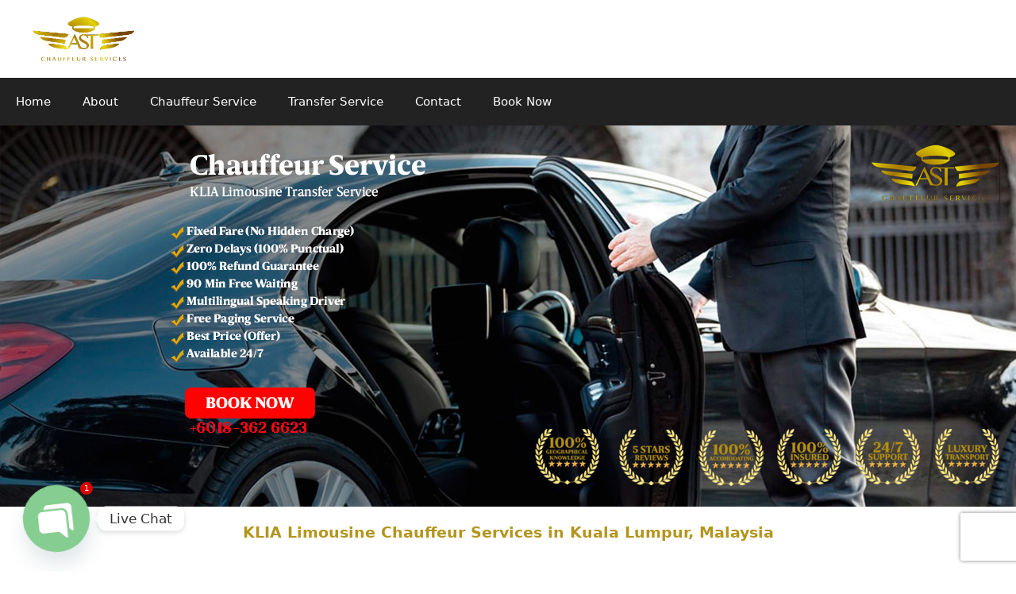

--- FILE ---
content_type: text/html; charset=UTF-8
request_url: https://klialimochauffeurservices.com/airport-transport-services-malaysia/
body_size: 47337
content:
<!DOCTYPE html>
<html lang="en-US">
<head>
	<meta charset="UTF-8">
	<link rel="profile" href="https://gmpg.org/xfn/11">
	
	<link rel="dns-prefetch" href="https://maps.googleapis.com/" />
	<meta http-equiv="x-dns-prefetch-control" content="on">
	<meta name='robots' content='index, follow, max-image-preview:large, max-snippet:-1, max-video-preview:-1' />
<meta name="viewport" content="width=device-width, initial-scale=1">
	<!-- This site is optimized with the Yoast SEO plugin v26.6 - https://yoast.com/wordpress/plugins/seo/ -->
	<title>airport transport services malaysia - KLIA LIMOUSINE CHAUFFEUR SERVICES MALAYSIA</title>
	<link rel="canonical" href="https://klialimochauffeurservices.com/airport-transport-services-malaysia/" />
	<meta property="og:locale" content="en_US" />
	<meta property="og:type" content="article" />
	<meta property="og:title" content="airport transport services malaysia - KLIA LIMOUSINE CHAUFFEUR SERVICES MALAYSIA" />
	<meta property="og:url" content="https://klialimochauffeurservices.com/airport-transport-services-malaysia/" />
	<meta property="og:site_name" content="KLIA LIMOUSINE CHAUFFEUR SERVICES MALAYSIA" />
	<meta name="twitter:card" content="summary_large_image" />
	<script type="application/ld+json" class="yoast-schema-graph">{"@context":"https://schema.org","@graph":[{"@type":"CollectionPage","@id":"https://klialimochauffeurservices.com/airport-transport-services-malaysia/","url":"https://klialimochauffeurservices.com/airport-transport-services-malaysia/","name":"airport transport services malaysia - KLIA LIMOUSINE CHAUFFEUR SERVICES MALAYSIA","isPartOf":{"@id":"https://klialimochauffeurservices.com/#website"},"breadcrumb":{"@id":"https://klialimochauffeurservices.com/airport-transport-services-malaysia/#breadcrumb"},"inLanguage":"en-US"},{"@type":"BreadcrumbList","@id":"https://klialimochauffeurservices.com/airport-transport-services-malaysia/#breadcrumb","itemListElement":[{"@type":"ListItem","position":1,"name":"Home","item":"https://klialimochauffeurservices.com/"},{"@type":"ListItem","position":2,"name":"airport transport services malaysia"}]},{"@type":"WebSite","@id":"https://klialimochauffeurservices.com/#website","url":"https://klialimochauffeurservices.com/","name":"KLIA LIMOUSINE CHAUFFEUR SERVICES MALAYSIA","description":"Corporate Travel | Airport Transfer | Tourism Charter ","publisher":{"@id":"https://klialimochauffeurservices.com/#organization"},"potentialAction":[{"@type":"SearchAction","target":{"@type":"EntryPoint","urlTemplate":"https://klialimochauffeurservices.com/?s={search_term_string}"},"query-input":{"@type":"PropertyValueSpecification","valueRequired":true,"valueName":"search_term_string"}}],"inLanguage":"en-US"},{"@type":"Organization","@id":"https://klialimochauffeurservices.com/#organization","name":"AS Transportation KLIA LIMO TAXI Chauffeur Services","url":"https://klialimochauffeurservices.com/","logo":{"@type":"ImageObject","inLanguage":"en-US","@id":"https://klialimochauffeurservices.com/#/schema/logo/image/","url":"https://klialimochauffeurservices.com/wp-content/uploads/2022/05/cropped-klialimochauffeurservices-icon-kl-malaysia-ico.png","contentUrl":"https://klialimochauffeurservices.com/wp-content/uploads/2022/05/cropped-klialimochauffeurservices-icon-kl-malaysia-ico.png","width":500,"height":223,"caption":"AS Transportation KLIA LIMO TAXI Chauffeur Services"},"image":{"@id":"https://klialimochauffeurservices.com/#/schema/logo/image/"}}]}</script>
	<!-- / Yoast SEO plugin. -->


<link rel="alternate" type="application/rss+xml" title="KLIA LIMOUSINE CHAUFFEUR SERVICES MALAYSIA &raquo; Feed" href="https://klialimochauffeurservices.com/feed/" />
<link rel="alternate" type="application/rss+xml" title="KLIA LIMOUSINE CHAUFFEUR SERVICES MALAYSIA &raquo; Comments Feed" href="https://klialimochauffeurservices.com/comments/feed/" />
<link rel="alternate" type="application/rss+xml" title="KLIA LIMOUSINE CHAUFFEUR SERVICES MALAYSIA &raquo; airport transport services malaysia Tag Feed" href="https://klialimochauffeurservices.com/airport-transport-services-malaysia/feed/" />
<style id='wp-img-auto-sizes-contain-inline-css'>
img:is([sizes=auto i],[sizes^="auto," i]){contain-intrinsic-size:3000px 1500px}
/*# sourceURL=wp-img-auto-sizes-contain-inline-css */
</style>

<style id='wp-emoji-styles-inline-css'>

	img.wp-smiley, img.emoji {
		display: inline !important;
		border: none !important;
		box-shadow: none !important;
		height: 1em !important;
		width: 1em !important;
		margin: 0 0.07em !important;
		vertical-align: -0.1em !important;
		background: none !important;
		padding: 0 !important;
	}
/*# sourceURL=wp-emoji-styles-inline-css */
</style>
<link rel='stylesheet' id='wp-block-library-css' href='https://klialimochauffeurservices.com/wp-includes/css/dist/block-library/style.min.css?ver=6.9' media='all' />
<style id='wp-block-heading-inline-css'>
h1:where(.wp-block-heading).has-background,h2:where(.wp-block-heading).has-background,h3:where(.wp-block-heading).has-background,h4:where(.wp-block-heading).has-background,h5:where(.wp-block-heading).has-background,h6:where(.wp-block-heading).has-background{padding:1.25em 2.375em}h1.has-text-align-left[style*=writing-mode]:where([style*=vertical-lr]),h1.has-text-align-right[style*=writing-mode]:where([style*=vertical-rl]),h2.has-text-align-left[style*=writing-mode]:where([style*=vertical-lr]),h2.has-text-align-right[style*=writing-mode]:where([style*=vertical-rl]),h3.has-text-align-left[style*=writing-mode]:where([style*=vertical-lr]),h3.has-text-align-right[style*=writing-mode]:where([style*=vertical-rl]),h4.has-text-align-left[style*=writing-mode]:where([style*=vertical-lr]),h4.has-text-align-right[style*=writing-mode]:where([style*=vertical-rl]),h5.has-text-align-left[style*=writing-mode]:where([style*=vertical-lr]),h5.has-text-align-right[style*=writing-mode]:where([style*=vertical-rl]),h6.has-text-align-left[style*=writing-mode]:where([style*=vertical-lr]),h6.has-text-align-right[style*=writing-mode]:where([style*=vertical-rl]){rotate:180deg}
/*# sourceURL=https://klialimochauffeurservices.com/wp-includes/blocks/heading/style.min.css */
</style>
<style id='wp-block-image-inline-css'>
.wp-block-image>a,.wp-block-image>figure>a{display:inline-block}.wp-block-image img{box-sizing:border-box;height:auto;max-width:100%;vertical-align:bottom}@media not (prefers-reduced-motion){.wp-block-image img.hide{visibility:hidden}.wp-block-image img.show{animation:show-content-image .4s}}.wp-block-image[style*=border-radius] img,.wp-block-image[style*=border-radius]>a{border-radius:inherit}.wp-block-image.has-custom-border img{box-sizing:border-box}.wp-block-image.aligncenter{text-align:center}.wp-block-image.alignfull>a,.wp-block-image.alignwide>a{width:100%}.wp-block-image.alignfull img,.wp-block-image.alignwide img{height:auto;width:100%}.wp-block-image .aligncenter,.wp-block-image .alignleft,.wp-block-image .alignright,.wp-block-image.aligncenter,.wp-block-image.alignleft,.wp-block-image.alignright{display:table}.wp-block-image .aligncenter>figcaption,.wp-block-image .alignleft>figcaption,.wp-block-image .alignright>figcaption,.wp-block-image.aligncenter>figcaption,.wp-block-image.alignleft>figcaption,.wp-block-image.alignright>figcaption{caption-side:bottom;display:table-caption}.wp-block-image .alignleft{float:left;margin:.5em 1em .5em 0}.wp-block-image .alignright{float:right;margin:.5em 0 .5em 1em}.wp-block-image .aligncenter{margin-left:auto;margin-right:auto}.wp-block-image :where(figcaption){margin-bottom:1em;margin-top:.5em}.wp-block-image.is-style-circle-mask img{border-radius:9999px}@supports ((-webkit-mask-image:none) or (mask-image:none)) or (-webkit-mask-image:none){.wp-block-image.is-style-circle-mask img{border-radius:0;-webkit-mask-image:url('data:image/svg+xml;utf8,<svg viewBox="0 0 100 100" xmlns="http://www.w3.org/2000/svg"><circle cx="50" cy="50" r="50"/></svg>');mask-image:url('data:image/svg+xml;utf8,<svg viewBox="0 0 100 100" xmlns="http://www.w3.org/2000/svg"><circle cx="50" cy="50" r="50"/></svg>');mask-mode:alpha;-webkit-mask-position:center;mask-position:center;-webkit-mask-repeat:no-repeat;mask-repeat:no-repeat;-webkit-mask-size:contain;mask-size:contain}}:root :where(.wp-block-image.is-style-rounded img,.wp-block-image .is-style-rounded img){border-radius:9999px}.wp-block-image figure{margin:0}.wp-lightbox-container{display:flex;flex-direction:column;position:relative}.wp-lightbox-container img{cursor:zoom-in}.wp-lightbox-container img:hover+button{opacity:1}.wp-lightbox-container button{align-items:center;backdrop-filter:blur(16px) saturate(180%);background-color:#5a5a5a40;border:none;border-radius:4px;cursor:zoom-in;display:flex;height:20px;justify-content:center;opacity:0;padding:0;position:absolute;right:16px;text-align:center;top:16px;width:20px;z-index:100}@media not (prefers-reduced-motion){.wp-lightbox-container button{transition:opacity .2s ease}}.wp-lightbox-container button:focus-visible{outline:3px auto #5a5a5a40;outline:3px auto -webkit-focus-ring-color;outline-offset:3px}.wp-lightbox-container button:hover{cursor:pointer;opacity:1}.wp-lightbox-container button:focus{opacity:1}.wp-lightbox-container button:focus,.wp-lightbox-container button:hover,.wp-lightbox-container button:not(:hover):not(:active):not(.has-background){background-color:#5a5a5a40;border:none}.wp-lightbox-overlay{box-sizing:border-box;cursor:zoom-out;height:100vh;left:0;overflow:hidden;position:fixed;top:0;visibility:hidden;width:100%;z-index:100000}.wp-lightbox-overlay .close-button{align-items:center;cursor:pointer;display:flex;justify-content:center;min-height:40px;min-width:40px;padding:0;position:absolute;right:calc(env(safe-area-inset-right) + 16px);top:calc(env(safe-area-inset-top) + 16px);z-index:5000000}.wp-lightbox-overlay .close-button:focus,.wp-lightbox-overlay .close-button:hover,.wp-lightbox-overlay .close-button:not(:hover):not(:active):not(.has-background){background:none;border:none}.wp-lightbox-overlay .lightbox-image-container{height:var(--wp--lightbox-container-height);left:50%;overflow:hidden;position:absolute;top:50%;transform:translate(-50%,-50%);transform-origin:top left;width:var(--wp--lightbox-container-width);z-index:9999999999}.wp-lightbox-overlay .wp-block-image{align-items:center;box-sizing:border-box;display:flex;height:100%;justify-content:center;margin:0;position:relative;transform-origin:0 0;width:100%;z-index:3000000}.wp-lightbox-overlay .wp-block-image img{height:var(--wp--lightbox-image-height);min-height:var(--wp--lightbox-image-height);min-width:var(--wp--lightbox-image-width);width:var(--wp--lightbox-image-width)}.wp-lightbox-overlay .wp-block-image figcaption{display:none}.wp-lightbox-overlay button{background:none;border:none}.wp-lightbox-overlay .scrim{background-color:#fff;height:100%;opacity:.9;position:absolute;width:100%;z-index:2000000}.wp-lightbox-overlay.active{visibility:visible}@media not (prefers-reduced-motion){.wp-lightbox-overlay.active{animation:turn-on-visibility .25s both}.wp-lightbox-overlay.active img{animation:turn-on-visibility .35s both}.wp-lightbox-overlay.show-closing-animation:not(.active){animation:turn-off-visibility .35s both}.wp-lightbox-overlay.show-closing-animation:not(.active) img{animation:turn-off-visibility .25s both}.wp-lightbox-overlay.zoom.active{animation:none;opacity:1;visibility:visible}.wp-lightbox-overlay.zoom.active .lightbox-image-container{animation:lightbox-zoom-in .4s}.wp-lightbox-overlay.zoom.active .lightbox-image-container img{animation:none}.wp-lightbox-overlay.zoom.active .scrim{animation:turn-on-visibility .4s forwards}.wp-lightbox-overlay.zoom.show-closing-animation:not(.active){animation:none}.wp-lightbox-overlay.zoom.show-closing-animation:not(.active) .lightbox-image-container{animation:lightbox-zoom-out .4s}.wp-lightbox-overlay.zoom.show-closing-animation:not(.active) .lightbox-image-container img{animation:none}.wp-lightbox-overlay.zoom.show-closing-animation:not(.active) .scrim{animation:turn-off-visibility .4s forwards}}@keyframes show-content-image{0%{visibility:hidden}99%{visibility:hidden}to{visibility:visible}}@keyframes turn-on-visibility{0%{opacity:0}to{opacity:1}}@keyframes turn-off-visibility{0%{opacity:1;visibility:visible}99%{opacity:0;visibility:visible}to{opacity:0;visibility:hidden}}@keyframes lightbox-zoom-in{0%{transform:translate(calc((-100vw + var(--wp--lightbox-scrollbar-width))/2 + var(--wp--lightbox-initial-left-position)),calc(-50vh + var(--wp--lightbox-initial-top-position))) scale(var(--wp--lightbox-scale))}to{transform:translate(-50%,-50%) scale(1)}}@keyframes lightbox-zoom-out{0%{transform:translate(-50%,-50%) scale(1);visibility:visible}99%{visibility:visible}to{transform:translate(calc((-100vw + var(--wp--lightbox-scrollbar-width))/2 + var(--wp--lightbox-initial-left-position)),calc(-50vh + var(--wp--lightbox-initial-top-position))) scale(var(--wp--lightbox-scale));visibility:hidden}}
/*# sourceURL=https://klialimochauffeurservices.com/wp-includes/blocks/image/style.min.css */
</style>
<style id='wp-block-latest-posts-inline-css'>
.wp-block-latest-posts{box-sizing:border-box}.wp-block-latest-posts.alignleft{margin-right:2em}.wp-block-latest-posts.alignright{margin-left:2em}.wp-block-latest-posts.wp-block-latest-posts__list{list-style:none}.wp-block-latest-posts.wp-block-latest-posts__list li{clear:both;overflow-wrap:break-word}.wp-block-latest-posts.is-grid{display:flex;flex-wrap:wrap}.wp-block-latest-posts.is-grid li{margin:0 1.25em 1.25em 0;width:100%}@media (min-width:600px){.wp-block-latest-posts.columns-2 li{width:calc(50% - .625em)}.wp-block-latest-posts.columns-2 li:nth-child(2n){margin-right:0}.wp-block-latest-posts.columns-3 li{width:calc(33.33333% - .83333em)}.wp-block-latest-posts.columns-3 li:nth-child(3n){margin-right:0}.wp-block-latest-posts.columns-4 li{width:calc(25% - .9375em)}.wp-block-latest-posts.columns-4 li:nth-child(4n){margin-right:0}.wp-block-latest-posts.columns-5 li{width:calc(20% - 1em)}.wp-block-latest-posts.columns-5 li:nth-child(5n){margin-right:0}.wp-block-latest-posts.columns-6 li{width:calc(16.66667% - 1.04167em)}.wp-block-latest-posts.columns-6 li:nth-child(6n){margin-right:0}}:root :where(.wp-block-latest-posts.is-grid){padding:0}:root :where(.wp-block-latest-posts.wp-block-latest-posts__list){padding-left:0}.wp-block-latest-posts__post-author,.wp-block-latest-posts__post-date{display:block;font-size:.8125em}.wp-block-latest-posts__post-excerpt,.wp-block-latest-posts__post-full-content{margin-bottom:1em;margin-top:.5em}.wp-block-latest-posts__featured-image a{display:inline-block}.wp-block-latest-posts__featured-image img{height:auto;max-width:100%;width:auto}.wp-block-latest-posts__featured-image.alignleft{float:left;margin-right:1em}.wp-block-latest-posts__featured-image.alignright{float:right;margin-left:1em}.wp-block-latest-posts__featured-image.aligncenter{margin-bottom:1em;text-align:center}
/*# sourceURL=https://klialimochauffeurservices.com/wp-includes/blocks/latest-posts/style.min.css */
</style>
<style id='wp-block-group-inline-css'>
.wp-block-group{box-sizing:border-box}:where(.wp-block-group.wp-block-group-is-layout-constrained){position:relative}
/*# sourceURL=https://klialimochauffeurservices.com/wp-includes/blocks/group/style.min.css */
</style>
<style id='wp-block-paragraph-inline-css'>
.is-small-text{font-size:.875em}.is-regular-text{font-size:1em}.is-large-text{font-size:2.25em}.is-larger-text{font-size:3em}.has-drop-cap:not(:focus):first-letter{float:left;font-size:8.4em;font-style:normal;font-weight:100;line-height:.68;margin:.05em .1em 0 0;text-transform:uppercase}body.rtl .has-drop-cap:not(:focus):first-letter{float:none;margin-left:.1em}p.has-drop-cap.has-background{overflow:hidden}:root :where(p.has-background){padding:1.25em 2.375em}:where(p.has-text-color:not(.has-link-color)) a{color:inherit}p.has-text-align-left[style*="writing-mode:vertical-lr"],p.has-text-align-right[style*="writing-mode:vertical-rl"]{rotate:180deg}
/*# sourceURL=https://klialimochauffeurservices.com/wp-includes/blocks/paragraph/style.min.css */
</style>
<style id='global-styles-inline-css'>
:root{--wp--preset--aspect-ratio--square: 1;--wp--preset--aspect-ratio--4-3: 4/3;--wp--preset--aspect-ratio--3-4: 3/4;--wp--preset--aspect-ratio--3-2: 3/2;--wp--preset--aspect-ratio--2-3: 2/3;--wp--preset--aspect-ratio--16-9: 16/9;--wp--preset--aspect-ratio--9-16: 9/16;--wp--preset--color--black: #000000;--wp--preset--color--cyan-bluish-gray: #abb8c3;--wp--preset--color--white: #ffffff;--wp--preset--color--pale-pink: #f78da7;--wp--preset--color--vivid-red: #cf2e2e;--wp--preset--color--luminous-vivid-orange: #ff6900;--wp--preset--color--luminous-vivid-amber: #fcb900;--wp--preset--color--light-green-cyan: #7bdcb5;--wp--preset--color--vivid-green-cyan: #00d084;--wp--preset--color--pale-cyan-blue: #8ed1fc;--wp--preset--color--vivid-cyan-blue: #0693e3;--wp--preset--color--vivid-purple: #9b51e0;--wp--preset--color--contrast: var(--contrast);--wp--preset--color--contrast-2: var(--contrast-2);--wp--preset--color--contrast-3: var(--contrast-3);--wp--preset--color--base: var(--base);--wp--preset--color--base-2: var(--base-2);--wp--preset--color--base-3: var(--base-3);--wp--preset--color--accent: var(--accent);--wp--preset--gradient--vivid-cyan-blue-to-vivid-purple: linear-gradient(135deg,rgb(6,147,227) 0%,rgb(155,81,224) 100%);--wp--preset--gradient--light-green-cyan-to-vivid-green-cyan: linear-gradient(135deg,rgb(122,220,180) 0%,rgb(0,208,130) 100%);--wp--preset--gradient--luminous-vivid-amber-to-luminous-vivid-orange: linear-gradient(135deg,rgb(252,185,0) 0%,rgb(255,105,0) 100%);--wp--preset--gradient--luminous-vivid-orange-to-vivid-red: linear-gradient(135deg,rgb(255,105,0) 0%,rgb(207,46,46) 100%);--wp--preset--gradient--very-light-gray-to-cyan-bluish-gray: linear-gradient(135deg,rgb(238,238,238) 0%,rgb(169,184,195) 100%);--wp--preset--gradient--cool-to-warm-spectrum: linear-gradient(135deg,rgb(74,234,220) 0%,rgb(151,120,209) 20%,rgb(207,42,186) 40%,rgb(238,44,130) 60%,rgb(251,105,98) 80%,rgb(254,248,76) 100%);--wp--preset--gradient--blush-light-purple: linear-gradient(135deg,rgb(255,206,236) 0%,rgb(152,150,240) 100%);--wp--preset--gradient--blush-bordeaux: linear-gradient(135deg,rgb(254,205,165) 0%,rgb(254,45,45) 50%,rgb(107,0,62) 100%);--wp--preset--gradient--luminous-dusk: linear-gradient(135deg,rgb(255,203,112) 0%,rgb(199,81,192) 50%,rgb(65,88,208) 100%);--wp--preset--gradient--pale-ocean: linear-gradient(135deg,rgb(255,245,203) 0%,rgb(182,227,212) 50%,rgb(51,167,181) 100%);--wp--preset--gradient--electric-grass: linear-gradient(135deg,rgb(202,248,128) 0%,rgb(113,206,126) 100%);--wp--preset--gradient--midnight: linear-gradient(135deg,rgb(2,3,129) 0%,rgb(40,116,252) 100%);--wp--preset--font-size--small: 13px;--wp--preset--font-size--medium: 20px;--wp--preset--font-size--large: 36px;--wp--preset--font-size--x-large: 42px;--wp--preset--spacing--20: 0.44rem;--wp--preset--spacing--30: 0.67rem;--wp--preset--spacing--40: 1rem;--wp--preset--spacing--50: 1.5rem;--wp--preset--spacing--60: 2.25rem;--wp--preset--spacing--70: 3.38rem;--wp--preset--spacing--80: 5.06rem;--wp--preset--shadow--natural: 6px 6px 9px rgba(0, 0, 0, 0.2);--wp--preset--shadow--deep: 12px 12px 50px rgba(0, 0, 0, 0.4);--wp--preset--shadow--sharp: 6px 6px 0px rgba(0, 0, 0, 0.2);--wp--preset--shadow--outlined: 6px 6px 0px -3px rgb(255, 255, 255), 6px 6px rgb(0, 0, 0);--wp--preset--shadow--crisp: 6px 6px 0px rgb(0, 0, 0);}:where(.is-layout-flex){gap: 0.5em;}:where(.is-layout-grid){gap: 0.5em;}body .is-layout-flex{display: flex;}.is-layout-flex{flex-wrap: wrap;align-items: center;}.is-layout-flex > :is(*, div){margin: 0;}body .is-layout-grid{display: grid;}.is-layout-grid > :is(*, div){margin: 0;}:where(.wp-block-columns.is-layout-flex){gap: 2em;}:where(.wp-block-columns.is-layout-grid){gap: 2em;}:where(.wp-block-post-template.is-layout-flex){gap: 1.25em;}:where(.wp-block-post-template.is-layout-grid){gap: 1.25em;}.has-black-color{color: var(--wp--preset--color--black) !important;}.has-cyan-bluish-gray-color{color: var(--wp--preset--color--cyan-bluish-gray) !important;}.has-white-color{color: var(--wp--preset--color--white) !important;}.has-pale-pink-color{color: var(--wp--preset--color--pale-pink) !important;}.has-vivid-red-color{color: var(--wp--preset--color--vivid-red) !important;}.has-luminous-vivid-orange-color{color: var(--wp--preset--color--luminous-vivid-orange) !important;}.has-luminous-vivid-amber-color{color: var(--wp--preset--color--luminous-vivid-amber) !important;}.has-light-green-cyan-color{color: var(--wp--preset--color--light-green-cyan) !important;}.has-vivid-green-cyan-color{color: var(--wp--preset--color--vivid-green-cyan) !important;}.has-pale-cyan-blue-color{color: var(--wp--preset--color--pale-cyan-blue) !important;}.has-vivid-cyan-blue-color{color: var(--wp--preset--color--vivid-cyan-blue) !important;}.has-vivid-purple-color{color: var(--wp--preset--color--vivid-purple) !important;}.has-black-background-color{background-color: var(--wp--preset--color--black) !important;}.has-cyan-bluish-gray-background-color{background-color: var(--wp--preset--color--cyan-bluish-gray) !important;}.has-white-background-color{background-color: var(--wp--preset--color--white) !important;}.has-pale-pink-background-color{background-color: var(--wp--preset--color--pale-pink) !important;}.has-vivid-red-background-color{background-color: var(--wp--preset--color--vivid-red) !important;}.has-luminous-vivid-orange-background-color{background-color: var(--wp--preset--color--luminous-vivid-orange) !important;}.has-luminous-vivid-amber-background-color{background-color: var(--wp--preset--color--luminous-vivid-amber) !important;}.has-light-green-cyan-background-color{background-color: var(--wp--preset--color--light-green-cyan) !important;}.has-vivid-green-cyan-background-color{background-color: var(--wp--preset--color--vivid-green-cyan) !important;}.has-pale-cyan-blue-background-color{background-color: var(--wp--preset--color--pale-cyan-blue) !important;}.has-vivid-cyan-blue-background-color{background-color: var(--wp--preset--color--vivid-cyan-blue) !important;}.has-vivid-purple-background-color{background-color: var(--wp--preset--color--vivid-purple) !important;}.has-black-border-color{border-color: var(--wp--preset--color--black) !important;}.has-cyan-bluish-gray-border-color{border-color: var(--wp--preset--color--cyan-bluish-gray) !important;}.has-white-border-color{border-color: var(--wp--preset--color--white) !important;}.has-pale-pink-border-color{border-color: var(--wp--preset--color--pale-pink) !important;}.has-vivid-red-border-color{border-color: var(--wp--preset--color--vivid-red) !important;}.has-luminous-vivid-orange-border-color{border-color: var(--wp--preset--color--luminous-vivid-orange) !important;}.has-luminous-vivid-amber-border-color{border-color: var(--wp--preset--color--luminous-vivid-amber) !important;}.has-light-green-cyan-border-color{border-color: var(--wp--preset--color--light-green-cyan) !important;}.has-vivid-green-cyan-border-color{border-color: var(--wp--preset--color--vivid-green-cyan) !important;}.has-pale-cyan-blue-border-color{border-color: var(--wp--preset--color--pale-cyan-blue) !important;}.has-vivid-cyan-blue-border-color{border-color: var(--wp--preset--color--vivid-cyan-blue) !important;}.has-vivid-purple-border-color{border-color: var(--wp--preset--color--vivid-purple) !important;}.has-vivid-cyan-blue-to-vivid-purple-gradient-background{background: var(--wp--preset--gradient--vivid-cyan-blue-to-vivid-purple) !important;}.has-light-green-cyan-to-vivid-green-cyan-gradient-background{background: var(--wp--preset--gradient--light-green-cyan-to-vivid-green-cyan) !important;}.has-luminous-vivid-amber-to-luminous-vivid-orange-gradient-background{background: var(--wp--preset--gradient--luminous-vivid-amber-to-luminous-vivid-orange) !important;}.has-luminous-vivid-orange-to-vivid-red-gradient-background{background: var(--wp--preset--gradient--luminous-vivid-orange-to-vivid-red) !important;}.has-very-light-gray-to-cyan-bluish-gray-gradient-background{background: var(--wp--preset--gradient--very-light-gray-to-cyan-bluish-gray) !important;}.has-cool-to-warm-spectrum-gradient-background{background: var(--wp--preset--gradient--cool-to-warm-spectrum) !important;}.has-blush-light-purple-gradient-background{background: var(--wp--preset--gradient--blush-light-purple) !important;}.has-blush-bordeaux-gradient-background{background: var(--wp--preset--gradient--blush-bordeaux) !important;}.has-luminous-dusk-gradient-background{background: var(--wp--preset--gradient--luminous-dusk) !important;}.has-pale-ocean-gradient-background{background: var(--wp--preset--gradient--pale-ocean) !important;}.has-electric-grass-gradient-background{background: var(--wp--preset--gradient--electric-grass) !important;}.has-midnight-gradient-background{background: var(--wp--preset--gradient--midnight) !important;}.has-small-font-size{font-size: var(--wp--preset--font-size--small) !important;}.has-medium-font-size{font-size: var(--wp--preset--font-size--medium) !important;}.has-large-font-size{font-size: var(--wp--preset--font-size--large) !important;}.has-x-large-font-size{font-size: var(--wp--preset--font-size--x-large) !important;}
/*# sourceURL=global-styles-inline-css */
</style>

<style id='classic-theme-styles-inline-css'>
/*! This file is auto-generated */
.wp-block-button__link{color:#fff;background-color:#32373c;border-radius:9999px;box-shadow:none;text-decoration:none;padding:calc(.667em + 2px) calc(1.333em + 2px);font-size:1.125em}.wp-block-file__button{background:#32373c;color:#fff;text-decoration:none}
/*# sourceURL=/wp-includes/css/classic-themes.min.css */
</style>
<link rel='stylesheet' id='contact-form-7-css' href='https://klialimochauffeurservices.com/wp-content/plugins/contact-form-7/includes/css/styles.css?ver=6.1.4' media='all' />
<link rel='stylesheet' id='generate-style-css' href='https://klialimochauffeurservices.com/wp-content/themes/generatepress/assets/css/main.min.css?ver=3.1.3' media='all' />
<style id='generate-style-inline-css'>
body{background-color:#ffffff;color:var(--contrast);}a{color:var(--accent);}a:hover, a:focus, a:active{color:var(--contrast);}.grid-container{max-width:1280px;}.wp-block-group__inner-container{max-width:1280px;margin-left:auto;margin-right:auto;}.site-header .header-image{width:130px;}:root{--contrast:#222222;--contrast-2:#575760;--contrast-3:#b2b2be;--base:#f0f0f0;--base-2:#f7f8f9;--base-3:#ffffff;--accent:#b3951c;}.has-contrast-color{color:#222222;}.has-contrast-background-color{background-color:#222222;}.has-contrast-2-color{color:#575760;}.has-contrast-2-background-color{background-color:#575760;}.has-contrast-3-color{color:#b2b2be;}.has-contrast-3-background-color{background-color:#b2b2be;}.has-base-color{color:#f0f0f0;}.has-base-background-color{background-color:#f0f0f0;}.has-base-2-color{color:#f7f8f9;}.has-base-2-background-color{background-color:#f7f8f9;}.has-base-3-color{color:#ffffff;}.has-base-3-background-color{background-color:#ffffff;}.has-accent-color{color:#b3951c;}.has-accent-background-color{background-color:#b3951c;}.top-bar{background-color:#636363;color:#ffffff;}.top-bar a{color:#ffffff;}.top-bar a:hover{color:#303030;}.site-header{background-color:var(--base-3);}.site-description{color:var(--contrast-2);}.main-navigation,.main-navigation ul ul{background-color:var(--contrast);}.main-navigation .main-nav ul li a, .main-navigation .menu-toggle, .main-navigation .menu-bar-items{color:var(--base-3);}.main-navigation .main-nav ul li:not([class*="current-menu-"]):hover > a, .main-navigation .main-nav ul li:not([class*="current-menu-"]):focus > a, .main-navigation .main-nav ul li.sfHover:not([class*="current-menu-"]) > a, .main-navigation .menu-bar-item:hover > a, .main-navigation .menu-bar-item.sfHover > a{color:var(--accent);}button.menu-toggle:hover,button.menu-toggle:focus{color:var(--base-3);}.main-navigation .main-nav ul li[class*="current-menu-"] > a{color:var(--accent);}.navigation-search input[type="search"],.navigation-search input[type="search"]:active, .navigation-search input[type="search"]:focus, .main-navigation .main-nav ul li.search-item.active > a, .main-navigation .menu-bar-items .search-item.active > a{color:var(--accent);}.main-navigation ul ul{background-color:var(--base);}.separate-containers .inside-article, .separate-containers .comments-area, .separate-containers .page-header, .one-container .container, .separate-containers .paging-navigation, .inside-page-header{background-color:var(--base-3);}.entry-title a{color:var(--contrast);}.entry-title a:hover{color:var(--contrast-2);}.entry-meta{color:var(--contrast-2);}.sidebar .widget{background-color:var(--base-3);}.footer-widgets{background-color:var(--base-3);}.site-info{background-color:var(--base-3);}input[type="text"],input[type="email"],input[type="url"],input[type="password"],input[type="search"],input[type="tel"],input[type="number"],textarea,select{color:var(--contrast);background-color:var(--base-2);border-color:var(--base);}input[type="text"]:focus,input[type="email"]:focus,input[type="url"]:focus,input[type="password"]:focus,input[type="search"]:focus,input[type="tel"]:focus,input[type="number"]:focus,textarea:focus,select:focus{color:var(--contrast);background-color:var(--base-2);border-color:var(--contrast-3);}button,html input[type="button"],input[type="reset"],input[type="submit"],a.button,a.wp-block-button__link:not(.has-background){color:#ffffff;background-color:#55555e;}button:hover,html input[type="button"]:hover,input[type="reset"]:hover,input[type="submit"]:hover,a.button:hover,button:focus,html input[type="button"]:focus,input[type="reset"]:focus,input[type="submit"]:focus,a.button:focus,a.wp-block-button__link:not(.has-background):active,a.wp-block-button__link:not(.has-background):focus,a.wp-block-button__link:not(.has-background):hover{color:#ffffff;background-color:#3f4047;}a.generate-back-to-top{background-color:rgba( 0,0,0,0.4 );color:#ffffff;}a.generate-back-to-top:hover,a.generate-back-to-top:focus{background-color:rgba( 0,0,0,0.6 );color:#ffffff;}@media (max-width:768px){.main-navigation .menu-bar-item:hover > a, .main-navigation .menu-bar-item.sfHover > a{background:none;color:var(--base-3);}}.nav-below-header .main-navigation .inside-navigation.grid-container, .nav-above-header .main-navigation .inside-navigation.grid-container{padding:0px 20px 0px 20px;}.site-main .wp-block-group__inner-container{padding:40px;}.separate-containers .paging-navigation{padding-top:20px;padding-bottom:20px;}.entry-content .alignwide, body:not(.no-sidebar) .entry-content .alignfull{margin-left:-40px;width:calc(100% + 80px);max-width:calc(100% + 80px);}.rtl .menu-item-has-children .dropdown-menu-toggle{padding-left:20px;}.rtl .main-navigation .main-nav ul li.menu-item-has-children > a{padding-right:20px;}@media (max-width:768px){.separate-containers .inside-article, .separate-containers .comments-area, .separate-containers .page-header, .separate-containers .paging-navigation, .one-container .site-content, .inside-page-header{padding:30px;}.site-main .wp-block-group__inner-container{padding:30px;}.inside-top-bar{padding-right:30px;padding-left:30px;}.inside-header{padding-right:30px;padding-left:30px;}.widget-area .widget{padding-top:30px;padding-right:30px;padding-bottom:30px;padding-left:30px;}.footer-widgets-container{padding-top:30px;padding-right:30px;padding-bottom:30px;padding-left:30px;}.inside-site-info{padding-right:30px;padding-left:30px;}.entry-content .alignwide, body:not(.no-sidebar) .entry-content .alignfull{margin-left:-30px;width:calc(100% + 60px);max-width:calc(100% + 60px);}.one-container .site-main .paging-navigation{margin-bottom:20px;}}/* End cached CSS */.is-right-sidebar{width:30%;}.is-left-sidebar{width:30%;}.site-content .content-area{width:70%;}@media (max-width:768px){.main-navigation .menu-toggle,.sidebar-nav-mobile:not(#sticky-placeholder){display:block;}.main-navigation ul,.gen-sidebar-nav,.main-navigation:not(.slideout-navigation):not(.toggled) .main-nav > ul,.has-inline-mobile-toggle #site-navigation .inside-navigation > *:not(.navigation-search):not(.main-nav){display:none;}.nav-align-right .inside-navigation,.nav-align-center .inside-navigation{justify-content:space-between;}}
/*# sourceURL=generate-style-inline-css */
</style>
<link rel='stylesheet' id='chaty-front-css-css' href='https://klialimochauffeurservices.com/wp-content/plugins/chaty/css/chaty-front.min.css?ver=3.5.11733715246' media='all' />
<script src="https://klialimochauffeurservices.com/wp-includes/js/jquery/jquery.min.js?ver=3.7.1" id="jquery-core-js" type="124acfec304cd2ae4f8d4c6d-text/javascript"></script>
<script src="https://klialimochauffeurservices.com/wp-includes/js/jquery/jquery-migrate.min.js?ver=3.4.1" id="jquery-migrate-js" type="124acfec304cd2ae4f8d4c6d-text/javascript"></script>
<link rel="https://api.w.org/" href="https://klialimochauffeurservices.com/wp-json/" /><link rel="alternate" title="JSON" type="application/json" href="https://klialimochauffeurservices.com/wp-json/wp/v2/tags/524" /><link rel="EditURI" type="application/rsd+xml" title="RSD" href="https://klialimochauffeurservices.com/xmlrpc.php?rsd" />
<meta name="generator" content="WordPress 6.9" />
<!-- HFCM by 99 Robots - Snippet # 1: Google Analytics -->
<!-- Global site tag (gtag.js) - Google Analytics -->
<script async src="https://www.googletagmanager.com/gtag/js?id=G-KSVB3QG7M2" type="124acfec304cd2ae4f8d4c6d-text/javascript"></script>
<script type="124acfec304cd2ae4f8d4c6d-text/javascript">
  window.dataLayer = window.dataLayer || [];
  function gtag(){dataLayer.push(arguments);}
  gtag('js', new Date());

  gtag('config', 'G-KSVB3QG7M2');
</script>
<!-- /end HFCM by 99 Robots -->
<!-- HFCM by 99 Robots - Snippet # 2: Local Business Schema -->
<script type="application/ld+json">
{
  "@context": "https://schema.org",
  "@type": "LocalBusiness",
  "name": "Private Chauffeur Services Malaysia KLIA",
  "image": "https://klialimochauffeurservices.com/wp-content/uploads/brizy/imgs/klialimochauffeurservices-icon-158x71x3x0x151x71x1650539245.png",
  "@id": "",
  "url": "https://klialimochauffeurservices.com/",
  "telephone": "0183626623",
  "address": {
    "@type": "PostalAddress",
    "streetAddress": "1A, Jln Cahaya 14, Taman Cahaya, 68000 Ampang, Selangor",
    "addressLocality": "Ampang",
    "postalCode": "68000",
    "addressCountry": "MY"
  },
  "geo": {
    "@type": "GeoCoordinates",
    "latitude": 3.1447582,
    "longitude": 101.7586911
  },
  "openingHoursSpecification": {
    "@type": "OpeningHoursSpecification",
    "dayOfWeek": [
      "Monday",
      "Tuesday",
      "Wednesday",
      "Thursday",
      "Friday",
      "Saturday",
      "Sunday"
    ],
    "opens": "00:00",
    "closes": "23:59"
  },
  "sameAs": "https://klialimochauffeurservices.com/" 
}
</script>
<!-- /end HFCM by 99 Robots -->
<link rel="icon" href="https://klialimochauffeurservices.com/wp-content/uploads/2022/05/klialimochauffeurservices-icon-kl-malaysia-ico-150x150.png" sizes="32x32" />
<link rel="icon" href="https://klialimochauffeurservices.com/wp-content/uploads/2022/05/klialimochauffeurservices-icon-kl-malaysia-ico-300x300.png" sizes="192x192" />
<link rel="apple-touch-icon" href="https://klialimochauffeurservices.com/wp-content/uploads/2022/05/klialimochauffeurservices-icon-kl-malaysia-ico-300x300.png" />
<meta name="msapplication-TileImage" content="https://klialimochauffeurservices.com/wp-content/uploads/2022/05/klialimochauffeurservices-icon-kl-malaysia-ico-300x300.png" />
		<style id="wp-custom-css">
			.button {
  background-color: #4CAF50; /* Green */
  border: none;
  color: white;
  padding: 6px 20PX;
vertical-align: middle;
  text-align: center;
  text-decoration: none;
  display: inline-block;
  font-size: 18px;
  margin: 4px 2px;
	border-radius: 15px;
  cursor: pointer;
font-weight:700;
	text-transform: uppercase;
}

.button:hover {
	border: none;
	color: white;
	background-color: #004ea3;
	opacity: 0.9;
}

@media (max-width: 768px)
.header-widget {
    display: none;
}

.wpcf7
{
    background-color: #f1f1f1;
    border: 1px solid #c9c9c9;
	padding: 25px;
	border-radius: 20px;
	margin-top:20px;
}

.woocommerce #respond input#submit.alt, .woocommerce a.button.alt, .woocommerce button.button.alt, .woocommerce input.button.alt {
    background-color: #ff0000;
    color: #fff;
    -webkit-font-smoothing: antialiased;
}

.woocommerce #respond input#submit, .woocommerce a.button, .woocommerce button.button, .woocommerce input.button {
    font-weight: 700;
}
h1{text-transform: capitalize;}
h1 {
	font-size: 19px;}
h3 {
	font-size: 19px;}
h2 {
	font-size: 20px;}

element.style {
}
p {
    margin-bottom: 1.5em;
}
blockquote, body, dd, dl, dt, fieldset, figure, h1, h2, h3, h4, h5, h6, hr, html, iframe, legend, li, ol, p, pre, textarea, ul {
    margin: 0;
    padding: 0;
    border: 0;
}


.entry-header, .site-content {
    word-wrap: break-word;
}

body, button, input, select, textarea {
	font-size: 14px;}
.woocommerce .quantity .qty {
    width: auto;
    text-align: center;
}

.cat-links, .tags-links {
    display: block;
    font-size: 1px!important;
    margin-top: 0.5em;
    line-height: 1.0;
}
.tagcloud a{color:white;}
.widget-title {
    color:white;
}
.cat-links, .comments-link, .tags-links {
    display: block;
    font-size: 0.01px;
}

.separate-containers .comments-area, .separate-containers .inside-article, .separate-containers .page-header, .separate-containers .paging-navigation {
    padding: 0px;
    padding-top: 20px;
}		</style>
			<!-- Global site tag (gtag.js) - Google Analytics -->
<script async src="https://www.googletagmanager.com/gtag/js?id=UA-226155874-1" type="124acfec304cd2ae4f8d4c6d-text/javascript">
</script>
<script type="124acfec304cd2ae4f8d4c6d-text/javascript">
  window.dataLayer = window.dataLayer || [];
  function gtag(){dataLayer.push(arguments);}
  gtag('js', new Date());

  gtag('config', 'UA-226155874-1');
</script>
</head>

<body class="archive tag tag-airport-transport-services-malaysia tag-524 wp-custom-logo wp-embed-responsive wp-theme-generatepress right-sidebar nav-below-header separate-containers header-aligned-left dropdown-hover" itemtype="https://schema.org/Blog" itemscope>
	<a class="screen-reader-text skip-link" href="#content" title="Skip to content">Skip to content</a>		<header class="site-header" id="masthead" aria-label="Site"  itemtype="https://schema.org/WPHeader" itemscope>
			<div class="inside-header">
				<div class="site-logo">
					<a href="https://klialimochauffeurservices.com/" title="KLIA LIMOUSINE CHAUFFEUR SERVICES MALAYSIA" rel="home">
						<img  class="header-image is-logo-image" alt="KLIA LIMOUSINE CHAUFFEUR SERVICES MALAYSIA" src="https://klialimochauffeurservices.com/wp-content/uploads/2022/05/cropped-klialimochauffeurservices-icon-kl-malaysia-ico.png" title="KLIA LIMOUSINE CHAUFFEUR SERVICES MALAYSIA" srcset="https://klialimochauffeurservices.com/wp-content/uploads/2022/05/cropped-klialimochauffeurservices-icon-kl-malaysia-ico.png 1x, https://klialimochauffeurservices.com/wp-content/uploads/2022/05/cropped-klialimochauffeurservices-icon-kl-malaysia-ico.png 2x" width="500" height="223" />
					</a>
				</div>			</div>
		</header>
				<nav class="main-navigation sub-menu-right" id="site-navigation" aria-label="Primary"  itemtype="https://schema.org/SiteNavigationElement" itemscope>
			<div class="inside-navigation">
								<button class="menu-toggle" aria-controls="primary-menu" aria-expanded="false">
					<span class="gp-icon icon-menu-bars"><svg viewBox="0 0 512 512" aria-hidden="true" xmlns="http://www.w3.org/2000/svg" width="1em" height="1em"><path d="M0 96c0-13.255 10.745-24 24-24h464c13.255 0 24 10.745 24 24s-10.745 24-24 24H24c-13.255 0-24-10.745-24-24zm0 160c0-13.255 10.745-24 24-24h464c13.255 0 24 10.745 24 24s-10.745 24-24 24H24c-13.255 0-24-10.745-24-24zm0 160c0-13.255 10.745-24 24-24h464c13.255 0 24 10.745 24 24s-10.745 24-24 24H24c-13.255 0-24-10.745-24-24z" /></svg><svg viewBox="0 0 512 512" aria-hidden="true" xmlns="http://www.w3.org/2000/svg" width="1em" height="1em"><path d="M71.029 71.029c9.373-9.372 24.569-9.372 33.942 0L256 222.059l151.029-151.03c9.373-9.372 24.569-9.372 33.942 0 9.372 9.373 9.372 24.569 0 33.942L289.941 256l151.03 151.029c9.372 9.373 9.372 24.569 0 33.942-9.373 9.372-24.569 9.372-33.942 0L256 289.941l-151.029 151.03c-9.373 9.372-24.569 9.372-33.942 0-9.372-9.373-9.372-24.569 0-33.942L222.059 256 71.029 104.971c-9.372-9.373-9.372-24.569 0-33.942z" /></svg></span><span class="mobile-menu">Menu</span>				</button>
				<div id="primary-menu" class="main-nav"><ul id="menu-menu-1" class=" menu sf-menu"><li id="menu-item-59" class="menu-item menu-item-type-custom menu-item-object-custom menu-item-59"><a href="#">Home</a></li>
<li id="menu-item-62" class="menu-item menu-item-type-custom menu-item-object-custom menu-item-62"><a href="#about">About</a></li>
<li id="menu-item-60" class="menu-item menu-item-type-custom menu-item-object-custom menu-item-60"><a href="#chauffeur-service">Chauffeur Service</a></li>
<li id="menu-item-61" class="menu-item menu-item-type-custom menu-item-object-custom menu-item-61"><a href="#transfer-service">Transfer Service</a></li>
<li id="menu-item-63" class="menu-item menu-item-type-custom menu-item-object-custom menu-item-63"><a href="#contact">Contact</a></li>
<li id="menu-item-1248" class="menu-item menu-item-type-custom menu-item-object-custom menu-item-1248"><a href="https://wa.me/60183626623/?utm_source=web&#038;utm_medium=whatsapp&#038;text=Please%20Book%20Me%20A%20Ride">Book Now</a></li>
</ul></div>			</div>
		</nav>
		<style>
.mySlides { display:none;}
.fade {
  -webkit-animation-name: fade;
  -webkit-animation-duration: 3.0s;
  animation-name: fade;
  animation-duration: 3.0s;
}
@-webkit-keyframes fade {
  from {opacity: .2} 
  to {opacity: 1}
}

@keyframes fade {
  from {opacity: .2} 
  to {opacity: 1}
}

</style>

<div class="fade">
 <a href="https://wa.me/60183626623/?utm_source=web&utm_medium=whatsapp&text=Please%20Send%20Me%20Free%20Quote" target="_blank"><img class="mySlides fade" src="/wp-content/uploads/2022/04/KLIA-Limousine-Chauffeur-Service-Malaysia-Banner-Kuala-Lumpur-Company.jpg" alt="KLIA Limousine Chauffeur Services in Malaysia" style="width:100%"></a>
<!--<a href="https://wa.me/60183626623/?utm_source=web&utm_medium=whatsapp&text=Please%20Send%20Me%20Free%20Quote" target="_blank"><img class="mySlides fade" src="/wp-content/uploads/2022/04/KLIA-Limousine-Chauffeur-Service-Malaysia-Banner-Kuala-Lumpur.jpg" alt="KLIA Limousine Chauffeur Services in Malaysia" style="width:100%"></a> -->
</div>
</br>
<center><a href="https://klialimochauffeurservices.com/"><h3 style="font-weight: bold;">KLIA Limousine Chauffeur Services in Kuala Lumpur, Malaysia</h3></a></center>

<script type="124acfec304cd2ae4f8d4c6d-text/javascript">
var myIndex = 0;
carousel();

function carousel() {
  var i;
  var x = document.getElementsByClassName("mySlides");
  for (i = 0; i < x.length; i++) {
    x[i].style.display = "none";  
        }
  myIndex++;
  if (myIndex > x.length) {myIndex = 1}    
  x[myIndex-1].style.display = "block";  
  setTimeout(carousel, 3500); // KLIA Limousine Chauffeur Services in Kuala Lumpur, Malaysia
 
}
</script>
	<div class="site grid-container container hfeed" id="page">
				<div class="site-content" id="content">
			
	<div class="content-area" id="primary">
		<main class="site-main" id="main">
					<header class="page-header" aria-label="Page">
			
			<h1 class="page-title">
				airport transport services malaysia			</h1>

					</header>
		<article id="post-978" class="post-978 post type-post status-publish format-standard hentry category-malaysia tag-airport-car-transportation-services tag-airport-chauffeur-service tag-airport-chauffeur-service-near-selangor tag-airport-limo tag-airport-limo-klia tag-airport-limo-klia-contact-number tag-airport-limo-klia-number tag-airport-limo-klia-price tag-airport-limo-klia-rate tag-airport-limo-service tag-airport-limo-service-near-me tag-airport-pick-up-service-klia tag-airport-taxi tag-airport-taxi-klia tag-airport-taxi-klia-price tag-airport-taxi-klia2 tag-airport-taxi-malaysia tag-airport-taxi-transport-service tag-airport-transfer-hotel tag-airport-transfer-kl tag-airport-transfer-klia tag-airport-transfer-klia2 tag-airport-transfer-kuala-lumpur tag-airport-transfer-langkawi tag-airport-transfer-malaysia tag-airport-transfer-partners tag-airport-transfer-service tag-airport-transfer-service-malaysia tag-airport-transfer-services tag-airport-transfer-singapore tag-airport-transfers-services tag-airport-transport-service tag-airport-transport-services-malaysia tag-airport-transport-services-near-me tag-airport-transportation-services tag-airport-transportation-services-in-malaysia tag-airport-transportation-services-near-me tag-airport-transportation-services-provider tag-alphard-airport-transfer-klia tag-alphard-airport-transfer-klia-price tag-alphard-car-rental-with-driver tag-alphard-limo-malaysia tag-alphard-limousine tag-alphard-rental-with-driver tag-alphard-rental-with-driver-singapore tag-automotive-luxury-limo-and-car-service tag-best-airport-transfers-klia tag-best-chauffeur-company-in-malaysia tag-best-chauffeur-in-malaysia tag-best-luxury-limo tag-best-taxi-to-klia tag-best-transportation-services tag-book-executive-car tag-book-taxi-malaysia tag-book-taxi-online-malaysia tag-book-taxi-to-klia tag-book-taxi-to-klia2 tag-book-transport-to-airport tag-bus-shuttle-services tag-bus-transportation-services-near-me tag-business-chauffeur-company tag-business-chauffuer tag-business-class-airport-transfers tag-business-class-chauffeur tag-business-class-chauffeur-malaysia-service tag-business-class-chauffeur-service tag-business-transport-solutions tag-cab-to-klia tag-call-taxi-service-near-me tag-car-charter-service-kuala-lumpur tag-car-limousine-charter tag-car-rental-vellfire-malaysia tag-car-rental-with-chauffeur-near-me tag-car-rental-with-driver tag-car-rental-with-driver-kl tag-car-rental-with-driver-kuantan tag-car-transport-service-malaysia tag-car-transportation-services tag-car-with-driver-kuala-lumpur tag-charter-car-service tag-charter-car-service-malaysia tag-charter-car-service-near-me tag-charter-services tag-chartered-car tag-chauffeur-booking tag-chauffeur-business-near-me tag-chauffeur-car-hire tag-chauffeur-car-hire-near-me tag-chauffeur-car-hire-prices tag-chauffeur-car-kuala-lumpur tag-chauffeur-car-malaysia tag-chauffeur-car-service tag-chauffeur-cars tag-chauffeur-driven-car-rental-malaysia tag-chauffeur-driven-cars-near-me tag-chauffeur-driver-kl tag-chauffeur-for-hire tag-chauffeur-for-wedding tag-chauffeur-hire-near-me tag-chauffeur-kl tag-chauffeur-kuala-lumpur tag-chauffeur-limousine-company-in-malaysia tag-chauffeur-limousine-hire tag-chauffeur-limousine-service tag-chauffeur-limousine-service-in-malaysia tag-chauffeur-near-me tag-chauffeur-rental-near-me tag-chauffeur-service-in-kl tag-chauffeur-service-ipoh tag-chauffeur-service-johor-bahru tag-chauffeur-service-kuala-lumpur tag-chauffeur-service-malaysia tag-chauffeur-service-near-me tag-chauffeur-service-penang tag-chauffeur-service-provider tag-chauffeur-services tag-chauffeur-services-near-me tag-chauffeur-vs-driver tag-chauffeurservice-provider tag-chauffuer-service-from-kl-to-singapore tag-cheap-airport-transfer tag-cheap-airport-transfer-klia tag-cheap-limo-service tag-cheap-limo-service-near-me tag-cheap-long-distance-rides tag-cheap-minibus-airport-transfer tag-cheapest-airport-transfer tag-classy-chauffeurs tag-comfort-taxi-malaysia tag-community-transportation-services tag-companies-that-need-transportation-services-in-malaysia tag-corporate-airport-transfers tag-corporate-chauffeur-service tag-corporate-chauffeured-cars tag-corporate-driver tag-corporate-driver-service tag-corporate-transport-solutions tag-corporate-transportation-services tag-day-tours-from-kuala-lumpur tag-dedicated-transportation-services tag-designated-driver-on-demand tag-disability-transportation-services tag-diversified-transportation-services tag-driver-for-hire tag-driver-on-demand tag-elegant-limousine-charter tag-employee-transportation tag-employee-transportation-services tag-event-shuttle-services-near-me tag-event-transportation-services-near-kuala-lumpur-federal-territory-of-kuala-lumpur tag-event-transportation-services-near-selangor tag-exclusive-airport-transfers tag-exclusive-chauffeur tag-exclusive-chauffeur-services tag-exclusive-taxi-service tag-executive-airport-transfers tag-executive-chauffeur-cars tag-executive-chauffeur-klia tag-executive-chauffeur-ride tag-executive-chauffeur-service tag-executive-limousine-chauffeur-service tag-executive-taxi tag-executive-taxi-near-me tag-executive-taxi-service tag-executive-taxi-service-near-kuala-lumpur tag-executive-taxi-service-near-me tag-federal-territory-of-kuala-lumpur tag-first-class-airport-transfers tag-general-transportation-services tag-genting-limousine tag-getting-from-kuala-lumpur-airport-to-city-centre tag-golf-transportation tag-group-transportation-services tag-group-transportation-services-near-me tag-handicap-transportation-services tag-harga-sewa-limousine tag-high-end-chauffeur-service tag-high-end-chauffeurs tag-hire-a-driver-for-a-road-trip tag-hire-a-driver-for-long-distance tag-hire-chauffeur tag-hire-chauffeur-driven-car tag-hire-chauffeur-for-the-day tag-hire-chauffeur-near-me tag-hire-driver-for-a-day tag-hire-toyota-vellfire-with-driver tag-hire-vellfire-with-driver tag-holiday-taxis tag-hotel-transfer tag-hotel-transfer-kuala-lumpur tag-hourly-chauffeur-service tag-hourly-rate-for-chauffeur tag-how-much-do-personal-chauffeurs-cost tag-how-much-does-chauffeur-cost tag-how-much-is-chauffeur-service tag-indo-chauffeur tag-job-transportation-services tag-kereta-sewa-murah-kampung-baru-kl tag-kereta-sewa-serta-pemandu-kuala-lumpur tag-kereta-sewa-with-driver tag-kid-transportation-service tag-kl-airport-transfer tag-kl-to-singapore-by-car tag-klia-1-airport-limo tag-klia-airport-limo tag-klia-airport-limousine-service tag-klia-airport-taxi tag-klia-airport-taxi-fare tag-klia-airport-transfer tag-klia-airport-transfer-service tag-klia-chauffeur-service tag-klia-limo-booking tag-klia-limo-phone-number tag-klia-limousine-driver tag-klia-limousine-service tag-klia-taxi-booking tag-klia-taxi-contact-number tag-klia-taxi-limo tag-klia-taxi-limo-review tag-klia-taxi-service tag-klia-to-subang-airport-transport tag-klia-transport-service tag-klia-van-transport tag-klia2-airport-transfer tag-klia2-to-genting-highland tag-kliataxilimo tag-kuala-lumpur-airport-transfer tag-kuala-lumpur-airport-transport-service tag-kuala-lumpur-chauffeur-car-service tag-kuala-lumpur-culture-trip tag-kuala-lumpur-half-day-city-tour tag-kuala-lumpur-limo-service tag-kuala-lumpur-taxi-booking tag-limo-airport-pickup tag-limo-charter tag-limo-charter-service tag-limo-chauffeur-service tag-limo-rental-to-airport tag-limo-service tag-limo-service-near-me tag-limo-to-airport tag-limo-to-airport-near-me tag-limo-to-klia tag-limo-to-rent tag-limo-to-rent-for-prom tag-limo-to-rent-near-me tag-limo-to-rent-prices tag-limousine-airport-pickup tag-limousine-airport-service tag-limousine-airport-transfer tag-limousine-booking-near-me tag-limousine-booking-price tag-limousine-car-service tag-limousine-charter tag-limousine-klia tag-limousine-rental-malaysia tag-local-transportation-services tag-long-distance-chauffeur tag-long-distance-chauffeur-service tag-long-distance-driver-cost tag-long-distance-taxi-service tag-long-distance-transportation-services-near-me tag-luxury-airport-services tag-luxury-airport-transfer tag-luxury-airport-transfer-kuala-lumpur tag-luxury-airport-transfer-near-me tag-luxury-airport-transfer-singapore tag-luxury-airport-transportation tag-luxury-airport-transportation-near-kuala-lumpur tag-luxury-cab-service tag-luxury-cab-service-near-me tag-luxury-car-chauffeur-service tag-luxury-car-chauffeur-service-near-me tag-luxury-car-hire-for-wedding tag-luxury-car-hire-with-chauffeur tag-luxury-car-hire-with-chauffeur-near-me tag-luxury-car-hire-with-driver tag-luxury-car-rental-with-chauffeur-near-me tag-luxury-car-rental-with-driver tag-luxury-car-rental-with-driver-malaysia tag-luxury-car-rental-with-driver-near-me tag-luxury-chauffeur tag-luxury-chauffeur-car tag-luxury-chauffeur-car-hire tag-luxury-chauffeur-cars tag-luxury-chauffeur-service tag-luxury-chauffeur-service-in-malaysia tag-luxury-chauffeur-service-near-me tag-luxury-limo-hire tag-luxury-limo-rental tag-luxury-limo-service tag-luxury-limousine-hire tag-luxury-limousine-hire-car tag-luxury-limousine-service tag-luxury-limousine-service-malaysia tag-luxury-limousine-service-near-me tag-luxury-sprinter-van-chauffeur-near-me tag-luxury-taxi-service tag-luxury-transportation-service tag-luxury-transportation-services tag-malaysia-car-rental-with-driver tag-malaysia-exclusive-chauffeur tag-malaysia-taxi-service tag-malaysia-van-rental-with-driver tag-malaysia-vip-chauffeur tag-medical-transportation-services tag-medical-transportation-services-near-me tag-mercedes-limousine-malaysia tag-mpv-airport-transfers tag-mpv-chauffeur-services tag-mpv-hire-with-driver tag-mpv-rental-singapore-to-malaysia-with-driver tag-mpv-rental-with-driver tag-mpv-rental-with-driver-kl tag-mpv-rental-with-driver-malaysia tag-mpv-taxi tag-my-chauffeur-limousine-service tag-online-transportation-services tag-outpatient-transportation-services tag-party-transportation-services-near-me tag-patient-transportation-services tag-personal-chauffeur-service tag-personal-driver-for-hire-malaysia tag-personal-transportation-services tag-personal-transportation-services-near-me tag-pet-transportation-services tag-premier-chauffeur tag-premier-chauffeur-and-limo tag-premier-chauffeur-hire tag-premier-chauffeur-service tag-premier-chauffeur-taxi tag-premier-executive-chauffeur tag-premier-taxi tag-premier-taxi-klia2 tag-premier-taxi-service tag-premier-taxi-service-klia2 tag-premiere-chauffeur tag-premium-cab tag-premium-chauffeur tag-premium-chauffeur-cars tag-premium-chauffeur-klia tag-premium-chauffeur-service tag-premium-chauffeured-transportation tag-premium-chauffeurs tag-premium-taxi tag-prestige-chauffeur tag-private-airport-transfer tag-private-airport-transfer-klia tag-private-airport-transfers tag-private-car-tours tag-private-chauffeur-companies tag-private-chauffeur-kuala-lumpur tag-private-chauffeur-malaysia tag-private-chauffeur-meaning tag-private-chauffeur-near-me tag-private-chauffeur-service tag-private-chauffeur-service-kl tag-private-chauffeur-service-kl-to-singapore tag-private-chauffeur-service-malaysia tag-private-chauffeur-tours tag-private-driver-hire tag-private-food-tour-kuala-lumpur tag-private-half-day-batu-caves-and-cultural-tour-in-kuala-lumpur tag-private-hire-airport-transfers tag-private-school-transportation-services tag-private-shuttle-service tag-private-taxi-service tag-private-transportation-services tag-private-transportation-services-for-school-near-me tag-quality-transportation-services tag-quick-transportation-services tag-quotation-for-transportation-services tag-reliable-transportation-services tag-rent-a-car-with-driver tag-rent-a-chauffeur-near-me tag-rent-car-with-driver-kuala-lumpur tag-rent-mpv-with-driver tag-return-airport-transfers-meaning tag-safe-travel-transportation tag-school-transportation-services tag-school-transportation-services-near-me tag-selangor tag-senior-citizen-transportation-services-near-me tag-senior-transportation-services tag-senior-transportation-services-near-me tag-sepang tag-sewa-kereta-dengan-pemandu tag-sewa-kereta-dengan-pemandu-johor-bahru tag-sewa-kereta-dengan-pemandu-penang tag-sewa-limousine tag-sewa-limousine-penang tag-sewa-van-dan-pemandu tag-sewa-van-dengan-driver tag-sewa-van-dengan-pemandu tag-sewa-van-dengan-pemandu-kuala-lumpur tag-sewa-van-persiaran-di-kuala-lumpur tag-shuttle-bus-services-near-me tag-shuttle-service-for-employees-for-rent tag-shuttle-transportation tag-singapore-to-kuala-lumpur-private-tour tag-small-charter-bus-service tag-small-group-transportation-services tag-special-transportation-services tag-student-transportation-services tag-subang-airport-transfer tag-subang-airport-transport tag-taxi-24-hours-near-me tag-taxi-banting-to-klia2 tag-taxi-booking tag-taxi-booking-kuala-lumpur tag-taxi-cyberjaya-to-klia2 tag-taxi-fare-from-klia2-to-ipoh tag-taxi-fare-from-klia2-to-johor-bahru tag-taxi-fare-from-klia2-to-klia1 tag-taxi-fare-from-klia2-to-seremban tag-taxi-fare-in-kuala-lumpur tag-taxi-from-jb-to-klia tag-taxi-from-johor-bahru-to-klia tag-taxi-from-kl-to-genting tag-taxi-from-kl-to-singapore tag-taxi-from-klang-to-klia2 tag-taxi-from-klia-to-genting-highland tag-taxi-from-klia-to-kl tag-taxi-from-klia-to-melaka tag-taxi-from-klia2-to-balakong tag-taxi-from-klia2-to-genting tag-taxi-from-klia2-to-johor-bahru tag-taxi-from-klia2-to-melaka tag-taxi-from-kuantan-to-klia tag-taxi-from-penang-to-klia tag-taxi-from-port-dickson-to-klia tag-taxi-from-salak-tinggi-to-klia2 tag-taxi-from-seremban-to-klia tag-taxi-from-subang-airport-to-klia tag-taxi-from-tbs-to-klia tag-taxi-kepong-to-klia2 tag-taxi-klia2-to-klcc-price tag-taxi-limo-klia tag-taxi-limo-klia2 tag-taxi-malaysia-phone-number tag-taxi-near-me tag-taxi-online-booking tag-taxi-premium tag-taxi-price-from-klia2-to-putrajaya tag-taxi-puchong-to-klia2 tag-taxi-semenyih-to-klia2 tag-taxi-service tag-taxi-service-24-hours tag-taxi-service-near-me tag-taxi-services-kuala-lumpur tag-taxi-to-airport tag-taxi-to-airport-near-me tag-taxi-to-klia-airport tag-taxi-to-klia-from-kajang tag-taxi-to-klia2 tag-taxi-to-klia2-from-klang tag-top-chauffeur-in-malaysia tag-top-luxury-limo tag-tours-transport-service tag-tours-and-transport-services tag-tours-transport tag-tours-transportation tag-toyota-alphard-limousine tag-toyota-alphard-limousine-aiport tag-toyota-alphard-limousine-around-me tag-toyota-alphard-limousine-klia tag-toyota-alphard-limousine-near-me tag-toyota-vellfire-rental-with-driver tag-toyota-vellfire-services-with-driver tag-transport-hire-with-driver tag-transport-service-from-kl-to-jb tag-transport-service-from-kl-to-johor tag-transport-to-airport-klia tag-transportation-charter-services tag-transportation-from-klia2-to-penang tag-transportation-in-malaysia-for-tourist tag-transportation-service-agreement tag-transportation-service-companies tag-transportation-services-for-elderly-near-me tag-transportation-services-for-kids-near-me tag-transportation-services-for-medical-appointments tag-transportation-services-for-school tag-transportation-services-for-seniors tag-transportation-services-for-single-moms tag-transportation-services-for-special-needs-child tag-transportation-services-for-work tag-transportation-services-in-malaysia tag-transportation-services-near-me tag-travel-transportation tag-travel-transportation-services tag-travelers-transportation tag-van-rental-kuala-lumpur-with-driver tag-van-rental-with-driver tag-van-rental-with-driver-malaysia tag-vellfire-airport-transfer-klia tag-vellfire-klia tag-vellfire-limousine tag-vellfire-rental-klia tag-vellfire-rental-with-driver tag-vellfire-rental-with-driver-around-me tag-vellfire-rental-with-driver-closeby tag-vellfire-rental-with-driver-malaysia tag-vellfire-rental-with-driver-near-me tag-vellfire-rental-with-driver-near-selangor tag-vellfire-rental-with-driver-nearby tag-vellfire-rental-with-driver-penang tag-vellfire-to-klia tag-vip-airport-transfer tag-vip-airport-transfers tag-vip-chauffeur tag-vip-chauffeur-car-hire tag-vip-chauffeur-service tag-vip-transfers tag-wedding-car-chauffeur tag-wedding-chauffeur-near-me tag-what-is-airport-transfer-fee tag-what-is-airport-transfer-service tag-your-chauffeur-limousine" itemtype="https://schema.org/CreativeWork" itemscope>
	<div class="inside-article">
					<header class="entry-header" aria-label="Content">
				<h2 class="entry-title" itemprop="headline"><a href="https://klialimochauffeurservices.com/private-chauffeur-service-best-chauffeur-service-in-malaysia/" rel="bookmark">Private Chauffeur Service &#8211; Best Chauffeur Service In Malaysia</a></h2>		<div class="entry-meta">
			<span class="posted-on"><time class="updated" datetime="2023-07-03T00:49:17+00:00" itemprop="dateModified">July 3, 2023</time><time class="entry-date published" datetime="2022-05-30T13:35:21+00:00" itemprop="datePublished">May 30, 2022</time></span> <span class="byline">by <span class="author vcard" itemprop="author" itemtype="https://schema.org/Person" itemscope><a class="url fn n" href="https://klialimochauffeurservices.com/author/admin/" title="View all posts by admin" rel="author" itemprop="url"><span class="author-name" itemprop="name">admin</span></a></span></span> 		</div>
					</header>
			
			<div class="entry-content" itemprop="text">
				<p><strong><a href="https://wa.me/60183626623?utm_source=Google%20Organic&amp;utm_medium=Blog&amp;utm_campaign=Articles" target="_blank" rel="noopener"><img fetchpriority="high" decoding="async" class="alignnone wp-image-1538 size-full" title="KLIA-Limousine-Chauffeur-Service-Malaysia-Kuala-Lumpur-Top-Rated-Premium-Taxi-Day-Tour" src="https://klialimochauffeurservices.com/wp-content/uploads/2022/05/Chauffeur-Malaysia-KLIA-LIMO.jpg" alt="Chauffeur-Malaysia-KLIA-LIMO" width="500" height="480" srcset="https://klialimochauffeurservices.com/wp-content/uploads/2022/05/Chauffeur-Malaysia-KLIA-LIMO.jpg 500w, https://klialimochauffeurservices.com/wp-content/uploads/2022/05/Chauffeur-Malaysia-KLIA-LIMO-300x288.jpg 300w" sizes="(max-width: 500px) 100vw, 500px" /></a></strong></p>
<p>Are you looking for a reliable <a href="https://klialimochauffeurservices.com/" target="_blank">Private Chauffeur Service</a>? Wondering about their quality and standard of services? We trained with defensive driving methods to make sure safety of the passengers in the most extreme conditions.</p>
<p>So, you can rest assured of their services. Therefore to find a <strong>VIP Private Chauffeur Service</strong> all you need to do is you&#8217;d contact us.</p>
<p>During training, the Chauffeurs are taught etiquettes to follow while they&#8217;re with their clients. Also, they&#8217;re trained for services like private, personal valet, or guide.</p>
<p>in most cases, you&#8217;ll find your <a href="https://klialimochauffeurservices.com/private-chauffeur-kuala-lumpur/" target="_blank">private Chauffeur</a> neatly dressed in a white or black uniform. Where a few companies prefer their private <a href="https://klialimochauffeurservices.com/chauffeur-hire-near-me/" target="_blank">hire Chauffeur</a> to wear a complete well-maintained uniform, the others want them to wear just a hat to carry the sign of their trade.</p>
<p>You might also find <a href="https://klialimochauffeurservices.com/private-chauffeur-service-kl/" target="_blank">private Chauffeur services</a> and a few companies that don&#8217;t keep any strict standards to wearing a uniform.</p>
<p><a href="https://wa.me/60183626623?utm_source=Google%20Organic&amp;utm_medium=Blog&amp;utm_campaign=Articles" target="_blank"><img decoding="async" class="alignnone size-full wp-image-513" src="https://klialimochauffeurservices.com/wp-content/uploads/2022/04/KLIA-Transfer-service-Limousine-Chauffeur-Malaysia-KL-KLCC-Transport-Tour-Company-Top.gif" alt="KLIA-Transfer-service-Limousine-Chauffeur-Malaysia-KL-KLCC-Transport-Tour-Company-Top" width="164" height="60" /></a></p>
<p><strong>Private chauffeur service for business trips</strong></p>
<p>Are you planning a business trip? You&#8217;ll most likely need a car. But have you been considering an even more convenient method of moving around to different areas for your business meetings? The answer is hiring a vehicle with a <a href="https://klialimochauffeurservices.com/private-chauffeur-service-kl-to-singapore/" target="_blank">private Chauffeur service</a>.</p>
<p>Private Chauffeur services are a wonderful addition for businessmen who&#8217;re in need to make the most of their ties and reach their destinations without any delays.</p>
<p>Count on your <a href="https://klialimochauffeurservices.com/private-chauffeur-malaysia/" target="_blank">private Chauffeur</a> to drive you safely to your business event or meeting, while you relax in the backseat, take vital calls, send urgent emails or make last-minute changes to your business presentations.</p>
<p><strong>Private chauffeur service during your vacation</strong></p>
<p>Private Chauffeur services are not good only for business visits, but also for holiday makers. Why should you worry about catching buses, trains, or spending time in airport waiting lanes, when you can pick to visit at your convenience, thanks to our private Chauffeur services?</p>
<p>Your Chauffeur can assist you to reach the points in your vacation itinerary in a safe way and in the shortest time period possible. Moreover, you&#8217;ll benefit from the finest recommendation for your stay, from someone who knows all the areas that are not to be missed.</p>
<p><a href="https://wa.me/60183626623?utm_source=Google%20Organic&amp;utm_medium=Blog&amp;utm_campaign=Articles" target="_blank"><img decoding="async" class="alignnone wp-image-518 size-large" title="KLIA-Limousine-Chauffeur-Service-Malaysia-Banner-Kuala-Lumpur-Company-Best" src="https://klialimochauffeurservices.com/wp-content/uploads/2022/04/KLIA-Limousine-Chauffeur-Service-Malaysia-Banner-Kuala-Lumpur-Company-Best-1024x384.jpg" alt="KLIA-Limousine-Chauffeur-Service-Malaysia-Banner-Kuala-Lumpur-Company-Best" width="1024" height="384" srcset="https://klialimochauffeurservices.com/wp-content/uploads/2022/04/KLIA-Limousine-Chauffeur-Service-Malaysia-Banner-Kuala-Lumpur-Company-Best-1024x384.jpg 1024w, https://klialimochauffeurservices.com/wp-content/uploads/2022/04/KLIA-Limousine-Chauffeur-Service-Malaysia-Banner-Kuala-Lumpur-Company-Best-300x113.jpg 300w, https://klialimochauffeurservices.com/wp-content/uploads/2022/04/KLIA-Limousine-Chauffeur-Service-Malaysia-Banner-Kuala-Lumpur-Company-Best-768x288.jpg 768w, https://klialimochauffeurservices.com/wp-content/uploads/2022/04/KLIA-Limousine-Chauffeur-Service-Malaysia-Banner-Kuala-Lumpur-Company-Best.jpg 1280w" sizes="(max-width: 1024px) 100vw, 1024px" /></a></p>
<p>&nbsp;</p>
<p><strong>Why hire our</strong> <strong>Private Chauffeur Service?</strong></p>
<p>Did you know that it&#8217;s possible to have a private Chauffeur service for an hour, a day, or more? There&#8217;re ties in our daily life when we need a safe and reliable service to take us to different areas. The main reason for this is many.</p>
<p>Therefore, we&#8217;ll present cases in which you can hire our <a href="https://klialimochauffeurservices.com/chauffeur-service-provider/" target="_blank">Chauffeur services</a>. A private Chauffeur aims to provide convenience. This is because it provides a professional <a href="https://klialimochauffeurservices.com/luxury-car-chauffeur-service-near-me/" target="_blank">Chauffeurs who drives every client in a limousine or luxury car</a>.</p>
<p>imagine having to go to an important event or meeting and having an issue with your car just before you leave. You can simply <a href="https://klialimochauffeurservices.com/hire-chauffeur-driven-car/" target="_blank">hire Chauffeur</a>. That way, you will get to your appointment without being late and will also leave a sophisticated impression by arriving in a limousine or <a href="https://klialimochauffeurservices.com/luxury-car-chauffeur-service/" target="_blank">luxury car without your Chauffeur</a>.</p>
<p><a href="https://wa.me/60183626623?utm_source=Google%20Organic&amp;utm_medium=Blog&amp;utm_campaign=Articles" target="_blank"><img loading="lazy" decoding="async" class="size-full wp-image-513 alignleft" src="https://klialimochauffeurservices.com/wp-content/uploads/2022/04/KLIA-Transfer-service-Limousine-Chauffeur-Malaysia-KL-KLCC-Transport-Tour-Company-Top.gif" alt="KLIA-Transfer-service-Limousine-Chauffeur-Malaysia-KL-KLCC-Transport-Tour-Company-Top" width="164" height="60" /></a></p>
<p>&nbsp;</p>
<p>&nbsp;</p>
<p>&nbsp;</p>
<p><strong>If you cannot &#8211; or do not want to &#8211; drive </strong></p>
<p>Several people have a car, but can&#8217;t or do not want to drive for some reason. Whether you&#8217;ve a health issue, want to avoid your vehicle on a busy day, or need to go far and to unknown areas, you can hire our <a href="https://klialimochauffeurservices.com/private-chauffeur-service/" target="_blank">Chauffeur services</a> for a day.  So, you can go anyplace you need with comfort, safety, and luxury.</p>
<p><strong>Private Chauffeur service for a night out </strong></p>
<p>We&#8217;re currently experiencing a pandemic, and it&#8217;s necessary not to hold parties and to avoid leaving home. But we believe that any of this will pass. When the routine to normal, going for a good night out will be more common, as it can be more comfortable and practical.</p>
<p>To boost your experience and be driven around safely, you can request a private Chauffeur. The pro driver picks you up wherever you&#8217;re and takes you in a lavish car wherever you want, whether it be to your house or another area.</p>
<p><a href="https://wa.me/60183626623?utm_source=Google%20Organic&amp;utm_medium=Blog&amp;utm_campaign=Articles" target="_blank"><img decoding="async" class="alignnone size-full wp-image-513" src="https://klialimochauffeurservices.com/wp-content/uploads/2022/04/KLIA-Transfer-service-Limousine-Chauffeur-Malaysia-KL-KLCC-Transport-Tour-Company-Top.gif" alt="KLIA-Transfer-service-Limousine-Chauffeur-Malaysia-KL-KLCC-Transport-Tour-Company-Top" width="164" height="60" /></a></p>
<p><a href="https://wa.me/60183626623?utm_source=Google%20Organic&amp;utm_medium=Blog&amp;utm_campaign=Articles" target="_blank"><img loading="lazy" decoding="async" class="alignnone wp-image-1227 size-large" title="KLIA LIMOUSINE CHAUFFEUR SERVICES MALAYSIA 2022-2023-KL" src="https://klialimochauffeurservices.com/wp-content/uploads/2022/04/KLIA-LIMOUSINE-CHAUFFEUR-SERVICES-MALAYSIA-2022-2023-KL-1024x507.jpg" alt="KLIA LIMOUSINE CHAUFFEUR SERVICES MALAYSIA 2022-2023-KL" width="1024" height="507" srcset="https://klialimochauffeurservices.com/wp-content/uploads/2022/04/KLIA-LIMOUSINE-CHAUFFEUR-SERVICES-MALAYSIA-2022-2023-KL-1024x507.jpg 1024w, https://klialimochauffeurservices.com/wp-content/uploads/2022/04/KLIA-LIMOUSINE-CHAUFFEUR-SERVICES-MALAYSIA-2022-2023-KL-300x148.jpg 300w, https://klialimochauffeurservices.com/wp-content/uploads/2022/04/KLIA-LIMOUSINE-CHAUFFEUR-SERVICES-MALAYSIA-2022-2023-KL-768x380.jpg 768w, https://klialimochauffeurservices.com/wp-content/uploads/2022/04/KLIA-LIMOUSINE-CHAUFFEUR-SERVICES-MALAYSIA-2022-2023-KL-1536x760.jpg 1536w, https://klialimochauffeurservices.com/wp-content/uploads/2022/04/KLIA-LIMOUSINE-CHAUFFEUR-SERVICES-MALAYSIA-2022-2023-KL.jpg 2048w" sizes="auto, (max-width: 1024px) 100vw, 1024px" /></a></p>
<p><strong>How executive Chauffeur keeps you safe</strong></p>
<p>Feeling <a href="https://klialimochauffeurservices.com/safe-travel-transportation/" target="_blank">safe is something that everybody looks for when they&#8217;re traveling</a> around. If that is what you are looking for, know that a private Chauffeur service is a solution. Do you want to know for what reasons?</p>
<p><strong>During the pandemic </strong></p>
<p>We know that the Covid-19 pandemic remains globally. Even if we want to stay at home to protect everyone, several people need to go to work, study, and continue their most vital activities. At that time health and safety are fundamental.</p>
<p>The chauffeur is very careful in cleaning and sanitizing every car between one ride and another. In addition, give alcohol gel and <a href="https://klialimochauffeurservices.com/how-much-do-personal-chauffeurs-cost/" target="_blank">personalized makes for Chauffeurs</a> and passengers.</p>
<p><strong>On the way</strong></p>
<p>Due to a lack of knowledge, several applications driver end-up getting lost, leading to lateness and disappointment. With our private Chauffeur service, there&#8217;s no need to worry about this problem. He will study and search for the safest and quick route for you.</p>
<p><strong>In the vehicle </strong></p>
<p>It&#8217;s possible to have maximum security in lavish transportation. It works with <a href="https://klialimochauffeurservices.com/luxury-limousine-hire-car/" target="_blank">luxury cars and limousines</a> that, in addition to offering comfort and are frequently maintained. When undergoing maintenance within the needed time, executive <a href="https://klialimochauffeurservices.com/car-transport-service-malaysia/" target="_blank">transportation cars</a> offer security.</p>
<p><strong>Hire our Private Chauffeur service for a day</strong></p>
<p><a href="https://klialimochauffeurservices.com/travel-transportation/" target="_blank">Traveling around the city by public transportation</a> or by cab will involve you and your loved ones to be exposed to safety issues and health problems. Thanks to our private Chauffeurs, such exposure becomes unnecessary, while you still have the opportunity to travel all the areas you want, without compromising.</p>
<p>You don&#8217;t need to worry about delays when picking us up, as punctuality is one of their several qualities. We&#8217;re also offering you super flexibility, adjusting to your plan, by including sixty minutes of the airport waiting time, alongside fifteen minutes of waiting time in any other area (restaurant, hotel, bar, etc), should you need to make a stop along the way.</p>
<p>Chauffeurs are exceptionally prepared drivers, recruited exclusively to drive celebrity clients in extravagance vehicles. A chauffeur administration requires various conventions and obligations which the chauffeur needs to continue to get first class clients.</p>
<p><a href="https://wa.me/60183626623?utm_source=Google%20Organic&amp;utm_medium=Blog&amp;utm_campaign=Articles" target="_blank"><img decoding="async" class="alignnone size-full wp-image-513" src="https://klialimochauffeurservices.com/wp-content/uploads/2022/04/KLIA-Transfer-service-Limousine-Chauffeur-Malaysia-KL-KLCC-Transport-Tour-Company-Top.gif" alt="KLIA-Transfer-service-Limousine-Chauffeur-Malaysia-KL-KLCC-Transport-Tour-Company-Top" width="164" height="60" /></a></p>
<p><strong>In auto history</strong></p>
<p>The term chauffeur was made with the auto innovation. &#8220;Chauffeur&#8221;, and that signifies &#8220;stoker&#8221; in French, is the person who drives the boat motor or the steam train. Similarly, the principal engine vehicles required a feeder to run the motor.</p>
<p>The chauffeur&#8217;s occupation was to set up the vehicle for the proprietor. The more affluent men wound up recruiting individuals to drive for them, as well as dealing with the vehicle&#8217;s support and cleaning.</p>
<p>Employing a chauffeur administration was likewise the assurance that somebody would change a punctured tire if necessary. For that reason white gloves and immaculate garbs are essential for chauffeurs&#8217; outfits, implying that he is an individual fit for eliminating his gloves and taking care of business to fix the vehicle if important, yet without losing his class.</p>
<p><strong>Chauffeur administration and calling</strong></p>
<p>Right away, the chauffeur calling was limited to private workers from affluent families. In any case, the calling has become esteemed and expected in organizations focused on the top of the line public.</p>
<p>The primary vehicles fabricated were costly and purchased exclusively by rich individuals, who recruited drivers to take them as opposed to driving their own vehicles. So having a private driver has turned into a superficial point of interest and chauffeur administration has become well known among celebrity individuals.</p>
<p><strong>Contrasts among driver and chauffeur</strong></p>
<p>Like application drivers, the typical driver has the sole capability of moving individuals to the ideal objective and with impeccable timing &#8211; which not consistently occurs.</p>
<p>Essentially, the chauffeur is a driver however is prepared and liable for taking the traveler with solace and polish to lead them to their objective and send security and dependability.</p>
<p>The driver dresses nonchalantly. The chauffeur wears a faultless uniform, cap or cap, gloves, and cleaned shoes.</p>
<p><a href="https://wa.me/60183626623?utm_source=Google%20Organic&amp;utm_medium=Blog&amp;utm_campaign=Articles" target="_blank"><img decoding="async" class="alignnone size-full wp-image-513" src="https://klialimochauffeurservices.com/wp-content/uploads/2022/04/KLIA-Transfer-service-Limousine-Chauffeur-Malaysia-KL-KLCC-Transport-Tour-Company-Top.gif" alt="KLIA-Transfer-service-Limousine-Chauffeur-Malaysia-KL-KLCC-Transport-Tour-Company-Top" width="164" height="60" /></a></p>
<p><strong>Preparing</strong></p>
<p>At the point when recruited as a homegrown or organization representative as a rule, the chauffeur goes through preparing to know how to act, drive capably, and tackle issues en route. They need to find out about guarded driving, locally available security, and acceptable behavior in crises.</p>
<p>They should likewise know the decorum and essential conventions of how to act with the client while driving, as well as having fundamental thoughts of mechanical crises, for example, a punctured tire and the proper behavior in street mishaps.</p>
<p>A few organizations and private supervisors normally add protectors to the help.</p>
<p><strong>Regard and trust</strong></p>
<p>Most importantly, the chauffeur should be a charming individual to manage general society and exhibit to be somebody in whom you can trust the course to take you all over the place.</p>
<p>They should know their work, how to manage various courses and unanticipated conditions, and be consistently accessible to take clients any place they need.</p>
<p>Chauffeurs should be watchful and not get some information about the client&#8217;s very own life. They don&#8217;t converse with the traveler except if addressed.</p>
<p>Nonetheless, if, then again, the client has any various forms of feedback, the chauffeur will extend regard, act in a well disposed way and be expeditious.</p>
<p><strong>Information and impromptu creation</strong></p>
<p>The chauffeur should be ready to play out his obligations and furthermore procure new information. Learning new dialects for possible unfamiliar clients, finding new courses to follow on the GPS, and better comprehension the grease monkeys are a few choices for individual redesign.</p>
<p>It is great that the chauffeur is receptive to the new advancements around his work. There is generally another sort of GPS, with immediately refreshed courses.</p>
<p>Imparting to the client on the off chance that there will be a troublesome course, regardless of whether he demands following you must caution him.</p>
<p><strong>The business limousine chauffeur</strong></p>
<p>There are many organizations that enlist extravagance vehicle benefits and chauffeured limousines in a chauffeur administration. While entering the organization, the expert limo driver should introduce all the expected documentation and suitable driving permit. The organization will assess you and, whenever endorsed, will enter you into explicit preparation.</p>
<p>The chauffeur takes on various obligations while driving for the organization he addresses.</p>
<p>He will drive rich and celebrities, with a scope of individual requests. The organization generally provides the chauffeur with a rundown of clients&#8217; preferences, to direct them on what ought to or ought not be finished.</p>
<p>Nonetheless, the chauffeur should not offer a viewpoint or show any worries in regards to travelers in the secondary lounge. Simply know about the travelers&#8217; wellbeing and caution them about the safety belt, if important.</p>
<p><a href="https://wa.me/60183626623?utm_source=Google%20Organic&amp;utm_medium=Blog&amp;utm_campaign=Articles" target="_blank"><img decoding="async" class="alignnone size-full wp-image-513" src="https://klialimochauffeurservices.com/wp-content/uploads/2022/04/KLIA-Transfer-service-Limousine-Chauffeur-Malaysia-KL-KLCC-Transport-Tour-Company-Top.gif" alt="KLIA-Transfer-service-Limousine-Chauffeur-Malaysia-KL-KLCC-Transport-Tour-Company-Top" width="164" height="60" /></a></p>
<p><strong>AST Transportation chauffeurs</strong></p>
<p>The organization has profoundly qualified experts who get all preparing types to more readily drive limousines and extravagance vehicles.</p>
<p>AST Transportation chauffeurs are bilingual experts, prepared and able to go on lengthy outings, testing streets and follow appropriate and safe courses.</p>
<p>Our organization trains them to settle on choices in unanticipated confusion, like traffic and climate issues or mechanical circumstances.</p>
<p>Client security starts things out, and the chauffeur is likewise ready to deal with the older, kids and wheelchair clients with care, notwithstanding the readiness to convey gear and shopping.</p>
<p>The drivers&#8217; set of experiences and reports are checked. He likewise goes through a clinical examination to evaluate his wellbeing status. All help for prosperity and demeanor is given to the chauffeur so he feels like piece of the AST transportation chauffeurs Limos family.</p>
<p>Our chauffeurs are our most valuable resources since they are the ones who lead the picture of our organization with their quality toward the path and obligation to our clients.</p>
<p>Anything that your objective is, rely on our chauffeurs to direct you securely and on opportunity to every one of the spots you want!</p>
<h2><img loading="lazy" decoding="async" class="alignnone wp-image-741 " src="https://klialimochauffeurservices.com/wp-content/uploads/2022/05/cropped-klialimochauffeurservices-icon-kl-malaysia-ico-300x134.png" sizes="auto, (max-width: 175px) 100vw, 175px" srcset="https://klialimochauffeurservices.com/wp-content/uploads/2022/05/cropped-klialimochauffeurservices-icon-kl-malaysia-ico-300x134.png 300w, https://klialimochauffeurservices.com/wp-content/uploads/2022/05/cropped-klialimochauffeurservices-icon-kl-malaysia-ico.png 500w" alt="cropped-klialimochauffeurservices-icon-kl-malaysia-ico.png" width="175" height="78" /></h2>
<h2><strong>AS TRANSPORATION</strong></h2>
<h3><strong>KLIA LIMO CHAUFFEUR SERVICE MALAYSIA</strong></h3>
<p>Address: NO:1A, Jalan Cahaya 14, Taman Cahaya, 68000 Ampang, Selangor, Malaysia</p>
<p>Phone: <a href="https://wa.me/60183626623?utm_source=Google%20Organic&amp;utm_medium=Blog&amp;utm_campaign=Articles" target="_blank">018-362 6623</a></p>
<p>Map: <a href="https://goo.gl/maps/kH4ECCGJ2Y3QNAhe8" target="_blank">Private Chauffeur Services Malaysia KLIA</a></p>
<p><iframe loading="lazy" src="https://www.google.com/maps/embed?pb=!1m18!1m12!1m3!1d3983.810134658182!2d101.7565024147573!3d3.1447581977101646!2m3!1f0!2f0!3f0!3m2!1i1024!2i768!4f13.1!3m3!1m2!1s0x31cc37e9cd729133%3A0x19be84b37959e813!2sPrivate%20Chauffeur%20Services%20Malaysia%20KLIA!5e0!3m2!1sen!2smy!4v1651054903696!5m2!1sen!2smy" width="600" height="450" allowfullscreen="allowfullscreen" data-mce-fragment="1"></iframe></p>
<p><a href="https://wa.me/60183626623?utm_source=Google%20Organic&amp;utm_medium=Blog&amp;utm_campaign=Articles" target="_blank"><img decoding="async" class="alignnone size-full wp-image-513" src="https://klialimochauffeurservices.com/wp-content/uploads/2022/04/KLIA-Transfer-service-Limousine-Chauffeur-Malaysia-KL-KLCC-Transport-Tour-Company-Top.gif" alt="KLIA-Transfer-service-Limousine-Chauffeur-Malaysia-KL-KLCC-Transport-Tour-Company-Top" width="164" height="60" /></a></p>
			</div>

					<footer class="entry-meta" aria-label="Entry meta">
			<span class="cat-links"><span class="gp-icon icon-categories"><svg viewBox="0 0 512 512" aria-hidden="true" xmlns="http://www.w3.org/2000/svg" width="1em" height="1em"><path d="M0 112c0-26.51 21.49-48 48-48h110.014a48 48 0 0143.592 27.907l12.349 26.791A16 16 0 00228.486 128H464c26.51 0 48 21.49 48 48v224c0 26.51-21.49 48-48 48H48c-26.51 0-48-21.49-48-48V112z" /></svg></span><span class="screen-reader-text">Categories </span><a href="https://klialimochauffeurservices.com/malaysia/" rel="category tag">malaysia</a></span> <span class="tags-links"><span class="gp-icon icon-tags"><svg viewBox="0 0 512 512" aria-hidden="true" xmlns="http://www.w3.org/2000/svg" width="1em" height="1em"><path d="M20 39.5c-8.836 0-16 7.163-16 16v176c0 4.243 1.686 8.313 4.687 11.314l224 224c6.248 6.248 16.378 6.248 22.626 0l176-176c6.244-6.244 6.25-16.364.013-22.615l-223.5-224A15.999 15.999 0 00196.5 39.5H20zm56 96c0-13.255 10.745-24 24-24s24 10.745 24 24-10.745 24-24 24-24-10.745-24-24z"/><path d="M259.515 43.015c4.686-4.687 12.284-4.687 16.97 0l228 228c4.686 4.686 4.686 12.284 0 16.97l-180 180c-4.686 4.687-12.284 4.687-16.97 0-4.686-4.686-4.686-12.284 0-16.97L479.029 279.5 259.515 59.985c-4.686-4.686-4.686-12.284 0-16.97z" /></svg></span><span class="screen-reader-text">Tags </span><a href="https://klialimochauffeurservices.com/airport-car-transportation-services/" rel="tag">airport car transportation services</a>, <a href="https://klialimochauffeurservices.com/airport-chauffeur-service/" rel="tag">airport chauffeur service</a>, <a href="https://klialimochauffeurservices.com/airport-chauffeur-service-near-selangor/" rel="tag">airport chauffeur service near selangor</a>, <a href="https://klialimochauffeurservices.com/airport-limo/" rel="tag">airport limo</a>, <a href="https://klialimochauffeurservices.com/airport-limo-klia/" rel="tag">airport limo klia</a>, <a href="https://klialimochauffeurservices.com/airport-limo-klia-contact-number/" rel="tag">airport limo klia contact number</a>, <a href="https://klialimochauffeurservices.com/airport-limo-klia-number/" rel="tag">airport limo klia number</a>, <a href="https://klialimochauffeurservices.com/airport-limo-klia-price/" rel="tag">airport limo klia price</a>, <a href="https://klialimochauffeurservices.com/airport-limo-klia-rate/" rel="tag">airport limo klia rate</a>, <a href="https://klialimochauffeurservices.com/airport-limo-service/" rel="tag">airport limo service</a>, <a href="https://klialimochauffeurservices.com/airport-limo-service-near-me/" rel="tag">airport limo service near me</a>, <a href="https://klialimochauffeurservices.com/airport-pick-up-service-klia/" rel="tag">airport pick up service klia</a>, <a href="https://klialimochauffeurservices.com/airport-taxi/" rel="tag">airport taxi</a>, <a href="https://klialimochauffeurservices.com/airport-taxi-klia/" rel="tag">airport taxi klia</a>, <a href="https://klialimochauffeurservices.com/airport-taxi-klia-price/" rel="tag">airport taxi klia price</a>, <a href="https://klialimochauffeurservices.com/airport-taxi-klia2/" rel="tag">airport taxi klia2</a>, <a href="https://klialimochauffeurservices.com/airport-taxi-malaysia/" rel="tag">airport taxi malaysia</a>, <a href="https://klialimochauffeurservices.com/airport-taxi-transport-service/" rel="tag">airport taxi transport service</a>, <a href="https://klialimochauffeurservices.com/airport-transfer-hotel/" rel="tag">airport transfer hotel</a>, <a href="https://klialimochauffeurservices.com/airport-transfer-kl/" rel="tag">airport transfer kl</a>, <a href="https://klialimochauffeurservices.com/airport-transfer-klia/" rel="tag">airport transfer klia</a>, <a href="https://klialimochauffeurservices.com/airport-transfer-klia2/" rel="tag">airport transfer klia2</a>, <a href="https://klialimochauffeurservices.com/airport-transfer-kuala-lumpur/" rel="tag">airport transfer kuala lumpur</a>, <a href="https://klialimochauffeurservices.com/airport-transfer-langkawi/" rel="tag">airport transfer langkawi</a>, <a href="https://klialimochauffeurservices.com/airport-transfer-malaysia/" rel="tag">airport transfer malaysia</a>, <a href="https://klialimochauffeurservices.com/airport-transfer-partners/" rel="tag">airport transfer partners</a>, <a href="https://klialimochauffeurservices.com/airport-transfer-service/" rel="tag">airport transfer service</a>, <a href="https://klialimochauffeurservices.com/airport-transfer-service-malaysia/" rel="tag">airport transfer service malaysia</a>, <a href="https://klialimochauffeurservices.com/airport-transfer-services/" rel="tag">airport transfer services</a>, <a href="https://klialimochauffeurservices.com/airport-transfer-singapore/" rel="tag">airport transfer singapore</a>, <a href="https://klialimochauffeurservices.com/airport-transfers-services/" rel="tag">airport transfers services</a>, <a href="https://klialimochauffeurservices.com/airport-transport-service/" rel="tag">airport transport service</a>, <a href="https://klialimochauffeurservices.com/airport-transport-services-malaysia/" rel="tag">airport transport services malaysia</a>, <a href="https://klialimochauffeurservices.com/airport-transport-services-near-me/" rel="tag">airport transport services near me</a>, <a href="https://klialimochauffeurservices.com/airport-transportation-services/" rel="tag">airport transportation services</a>, <a href="https://klialimochauffeurservices.com/airport-transportation-services-in-malaysia/" rel="tag">airport transportation services in malaysia</a>, <a href="https://klialimochauffeurservices.com/airport-transportation-services-near-me/" rel="tag">airport transportation services near me</a>, <a href="https://klialimochauffeurservices.com/airport-transportation-services-provider/" rel="tag">airport transportation services provider</a>, <a href="https://klialimochauffeurservices.com/alphard-airport-transfer-klia/" rel="tag">alphard airport transfer klia</a>, <a href="https://klialimochauffeurservices.com/alphard-airport-transfer-klia-price/" rel="tag">alphard airport transfer klia price</a>, <a href="https://klialimochauffeurservices.com/alphard-car-rental-with-driver/" rel="tag">alphard car rental with driver</a>, <a href="https://klialimochauffeurservices.com/alphard-limo-malaysia/" rel="tag">alphard limo Malaysia</a>, <a href="https://klialimochauffeurservices.com/alphard-limousine/" rel="tag">alphard limousine</a>, <a href="https://klialimochauffeurservices.com/alphard-rental-with-driver/" rel="tag">alphard rental with driver</a>, <a href="https://klialimochauffeurservices.com/alphard-rental-with-driver-singapore/" rel="tag">alphard rental with driver singapore</a>, <a href="https://klialimochauffeurservices.com/automotive-luxury-limo-and-car-service/" rel="tag">automotive luxury limo and car service</a>, <a href="https://klialimochauffeurservices.com/best-airport-transfers-klia/" rel="tag">best airport transfers klia</a>, <a href="https://klialimochauffeurservices.com/best-chauffeur-company-in-malaysia/" rel="tag">best chauffeur company in malaysia</a>, <a href="https://klialimochauffeurservices.com/best-chauffeur-in-malaysia/" rel="tag">best chauffeur in malaysia</a>, <a href="https://klialimochauffeurservices.com/best-luxury-limo/" rel="tag">best luxury limo</a>, <a href="https://klialimochauffeurservices.com/best-taxi-to-klia/" rel="tag">best taxi to klia</a>, <a href="https://klialimochauffeurservices.com/best-transportation-services/" rel="tag">best transportation services</a>, <a href="https://klialimochauffeurservices.com/book-executive-car/" rel="tag">book executive car</a>, <a href="https://klialimochauffeurservices.com/book-taxi-malaysia/" rel="tag">book taxi malaysia</a>, <a href="https://klialimochauffeurservices.com/book-taxi-online-malaysia/" rel="tag">book taxi online malaysia</a>, <a href="https://klialimochauffeurservices.com/book-taxi-to-klia/" rel="tag">book taxi to klia</a>, <a href="https://klialimochauffeurservices.com/book-taxi-to-klia2/" rel="tag">book taxi to klia2</a>, <a href="https://klialimochauffeurservices.com/book-transport-to-airport/" rel="tag">book transport to airport</a>, <a href="https://klialimochauffeurservices.com/bus-shuttle-services/" rel="tag">bus shuttle services</a>, <a href="https://klialimochauffeurservices.com/bus-transportation-services-near-me/" rel="tag">bus transportation services near me</a>, <a href="https://klialimochauffeurservices.com/business-chauffeur-company/" rel="tag">business chauffeur company</a>, <a href="https://klialimochauffeurservices.com/business-chauffuer/" rel="tag">Business Chauffuer</a>, <a href="https://klialimochauffeurservices.com/business-class-airport-transfers/" rel="tag">business class airport transfers</a>, <a href="https://klialimochauffeurservices.com/business-class-chauffeur/" rel="tag">business class chauffeur</a>, <a href="https://klialimochauffeurservices.com/business-class-chauffeur-malaysia-service/" rel="tag">business class chauffeur malaysia service</a>, <a href="https://klialimochauffeurservices.com/business-class-chauffeur-service/" rel="tag">business class chauffeur service</a>, <a href="https://klialimochauffeurservices.com/business-transport-solutions/" rel="tag">business transport solutions</a>, <a href="https://klialimochauffeurservices.com/cab-to-klia/" rel="tag">cab to klia</a>, <a href="https://klialimochauffeurservices.com/call-taxi-service-near-me/" rel="tag">call taxi service near me</a>, <a href="https://klialimochauffeurservices.com/car-charter-service-kuala-lumpur/" rel="tag">car charter service kuala lumpur</a>, <a href="https://klialimochauffeurservices.com/car-limousine-charter/" rel="tag">car limousine charter</a>, <a href="https://klialimochauffeurservices.com/car-rental-vellfire-malaysia/" rel="tag">car rental vellfire malaysia</a>, <a href="https://klialimochauffeurservices.com/car-rental-with-chauffeur-near-me/" rel="tag">car rental with chauffeur near me</a>, <a href="https://klialimochauffeurservices.com/car-rental-with-driver/" rel="tag">car rental with driver</a>, <a href="https://klialimochauffeurservices.com/car-rental-with-driver-kl/" rel="tag">car rental with driver kl</a>, <a href="https://klialimochauffeurservices.com/car-rental-with-driver-kuantan/" rel="tag">car rental with driver kuantan</a>, <a href="https://klialimochauffeurservices.com/car-transport-service-malaysia/" rel="tag">car transport service malaysia</a>, <a href="https://klialimochauffeurservices.com/car-transportation-services/" rel="tag">car transportation services</a>, <a href="https://klialimochauffeurservices.com/car-with-driver-kuala-lumpur/" rel="tag">car with driver kuala lumpur</a>, <a href="https://klialimochauffeurservices.com/charter-car-service/" rel="tag">charter car service</a>, <a href="https://klialimochauffeurservices.com/charter-car-service-malaysia/" rel="tag">charter car service malaysia</a>, <a href="https://klialimochauffeurservices.com/charter-car-service-near-me/" rel="tag">charter car service near me</a>, <a href="https://klialimochauffeurservices.com/charter-services/" rel="tag">charter services</a>, <a href="https://klialimochauffeurservices.com/chartered-car/" rel="tag">chartered car</a>, <a href="https://klialimochauffeurservices.com/chauffeur-booking/" rel="tag">chauffeur booking</a>, <a href="https://klialimochauffeurservices.com/chauffeur-business-near-me/" rel="tag">chauffeur business near me</a>, <a href="https://klialimochauffeurservices.com/chauffeur-car-hire/" rel="tag">chauffeur car hire</a>, <a href="https://klialimochauffeurservices.com/chauffeur-car-hire-near-me/" rel="tag">chauffeur car hire near me</a>, <a href="https://klialimochauffeurservices.com/chauffeur-car-hire-prices/" rel="tag">chauffeur car hire prices</a>, <a href="https://klialimochauffeurservices.com/chauffeur-car-kuala-lumpur/" rel="tag">chauffeur car kuala lumpur</a>, <a href="https://klialimochauffeurservices.com/chauffeur-car-malaysia/" rel="tag">chauffeur car malaysia</a>, <a href="https://klialimochauffeurservices.com/chauffeur-car-service/" rel="tag">chauffeur car service</a>, <a href="https://klialimochauffeurservices.com/chauffeur-cars/" rel="tag">chauffeur cars</a>, <a href="https://klialimochauffeurservices.com/chauffeur-driven-car-rental-malaysia/" rel="tag">chauffeur driven car rental malaysia</a>, <a href="https://klialimochauffeurservices.com/chauffeur-driven-cars-near-me/" rel="tag">chauffeur driven cars near me</a>, <a href="https://klialimochauffeurservices.com/chauffeur-driver-kl/" rel="tag">chauffeur driver kl</a>, <a href="https://klialimochauffeurservices.com/chauffeur-for-hire/" rel="tag">chauffeur for hire</a>, <a href="https://klialimochauffeurservices.com/chauffeur-for-wedding/" rel="tag">chauffeur for wedding</a>, <a href="https://klialimochauffeurservices.com/chauffeur-hire-near-me/" rel="tag">chauffeur hire near me</a>, <a href="https://klialimochauffeurservices.com/chauffeur-kl/" rel="tag">Chauffeur kl</a>, <a href="https://klialimochauffeurservices.com/chauffeur-kuala-lumpur/" rel="tag">chauffeur kuala lumpur</a>, <a href="https://klialimochauffeurservices.com/chauffeur-limousine-company-in-malaysia/" rel="tag">chauffeur limousine company in malaysia</a>, <a href="https://klialimochauffeurservices.com/chauffeur-limousine-hire/" rel="tag">chauffeur limousine hire</a>, <a href="https://klialimochauffeurservices.com/chauffeur-limousine-service/" rel="tag">Chauffeur Limousine Service</a>, <a href="https://klialimochauffeurservices.com/chauffeur-limousine-service-in-malaysia/" rel="tag">chauffeur limousine service in malaysia</a>, <a href="https://klialimochauffeurservices.com/chauffeur-near-me/" rel="tag">chauffeur near me</a>, <a href="https://klialimochauffeurservices.com/chauffeur-rental-near-me/" rel="tag">chauffeur rental near me</a>, <a href="https://klialimochauffeurservices.com/chauffeur-service-in-kl/" rel="tag">chauffeur service in kl</a>, <a href="https://klialimochauffeurservices.com/chauffeur-service-ipoh/" rel="tag">chauffeur service ipoh</a>, <a href="https://klialimochauffeurservices.com/chauffeur-service-johor-bahru/" rel="tag">chauffeur service johor bahru</a>, <a href="https://klialimochauffeurservices.com/chauffeur-service-kuala-lumpur/" rel="tag">chauffeur service kuala lumpur</a>, <a href="https://klialimochauffeurservices.com/chauffeur-service-malaysia/" rel="tag">chauffeur service malaysia</a>, <a href="https://klialimochauffeurservices.com/chauffeur-service-near-me/" rel="tag">chauffeur service near me</a>, <a href="https://klialimochauffeurservices.com/chauffeur-service-penang/" rel="tag">chauffeur service penang</a>, <a href="https://klialimochauffeurservices.com/chauffeur-service-provider/" rel="tag">chauffeur service provider</a>, <a href="https://klialimochauffeurservices.com/chauffeur-services/" rel="tag">chauffeur services</a>, <a href="https://klialimochauffeurservices.com/chauffeur-services-near-me/" rel="tag">chauffeur services near me</a>, <a href="https://klialimochauffeurservices.com/chauffeur-vs-driver/" rel="tag">chauffeur vs driver</a>, <a href="https://klialimochauffeurservices.com/chauffeurservice-provider/" rel="tag">chauffeurservice provider</a>, <a href="https://klialimochauffeurservices.com/chauffuer-service-from-kl-to-singapore/" rel="tag">chauffuer service from kl to singapore</a>, <a href="https://klialimochauffeurservices.com/cheap-airport-transfer/" rel="tag">cheap airport transfer</a>, <a href="https://klialimochauffeurservices.com/cheap-airport-transfer-klia/" rel="tag">cheap airport transfer klia</a>, <a href="https://klialimochauffeurservices.com/cheap-limo-service/" rel="tag">cheap limo service</a>, <a href="https://klialimochauffeurservices.com/cheap-limo-service-near-me/" rel="tag">cheap limo service near me</a>, <a href="https://klialimochauffeurservices.com/cheap-long-distance-rides/" rel="tag">cheap long distance rides</a>, <a href="https://klialimochauffeurservices.com/cheap-minibus-airport-transfer/" rel="tag">cheap minibus airport transfer</a>, <a href="https://klialimochauffeurservices.com/cheapest-airport-transfer/" rel="tag">cheapest airport transfer</a>, <a href="https://klialimochauffeurservices.com/classy-chauffeurs/" rel="tag">classy chauffeurs</a>, <a href="https://klialimochauffeurservices.com/comfort-taxi-malaysia/" rel="tag">comfort taxi malaysia</a>, <a href="https://klialimochauffeurservices.com/community-transportation-services/" rel="tag">community transportation services</a>, <a href="https://klialimochauffeurservices.com/companies-that-need-transportation-services-in-malaysia/" rel="tag">companies that need transportation services in Malaysia</a>, <a href="https://klialimochauffeurservices.com/corporate-airport-transfers/" rel="tag">corporate airport transfers</a>, <a href="https://klialimochauffeurservices.com/corporate-chauffeur-service/" rel="tag">corporate chauffeur service</a>, <a href="https://klialimochauffeurservices.com/corporate-chauffeured-cars/" rel="tag">corporate chauffeured cars</a>, <a href="https://klialimochauffeurservices.com/corporate-driver/" rel="tag">corporate driver</a>, <a href="https://klialimochauffeurservices.com/corporate-driver-service/" rel="tag">corporate driver service</a>, <a href="https://klialimochauffeurservices.com/corporate-transport-solutions/" rel="tag">corporate transport solutions</a>, <a href="https://klialimochauffeurservices.com/corporate-transportation-services/" rel="tag">corporate transportation services</a>, <a href="https://klialimochauffeurservices.com/day-tours-from-kuala-lumpur/" rel="tag">day tours from kuala lumpur</a>, <a href="https://klialimochauffeurservices.com/dedicated-transportation-services/" rel="tag">dedicated transportation services</a>, <a href="https://klialimochauffeurservices.com/designated-driver-on-demand/" rel="tag">designated driver on demand</a>, <a href="https://klialimochauffeurservices.com/disability-transportation-services/" rel="tag">disability transportation services</a>, <a href="https://klialimochauffeurservices.com/diversified-transportation-services/" rel="tag">diversified transportation services</a>, <a href="https://klialimochauffeurservices.com/driver-for-hire/" rel="tag">driver for hire</a>, <a href="https://klialimochauffeurservices.com/driver-on-demand/" rel="tag">driver on demand</a>, <a href="https://klialimochauffeurservices.com/elegant-limousine-charter/" rel="tag">elegant limousine &amp; charter</a>, <a href="https://klialimochauffeurservices.com/employee-transportation/" rel="tag">employee transportation</a>, <a href="https://klialimochauffeurservices.com/employee-transportation-services/" rel="tag">employee transportation services</a>, <a href="https://klialimochauffeurservices.com/event-shuttle-services-near-me/" rel="tag">event shuttle services near me</a>, <a href="https://klialimochauffeurservices.com/event-transportation-services-near-kuala-lumpur-federal-territory-of-kuala-lumpur/" rel="tag">event transportation services near kuala lumpur federal territory of kuala lumpur</a>, <a href="https://klialimochauffeurservices.com/event-transportation-services-near-selangor/" rel="tag">event transportation services near selangor</a>, <a href="https://klialimochauffeurservices.com/exclusive-airport-transfers/" rel="tag">exclusive airport transfers</a>, <a href="https://klialimochauffeurservices.com/exclusive-chauffeur/" rel="tag">exclusive chauffeur</a>, <a href="https://klialimochauffeurservices.com/exclusive-chauffeur-services/" rel="tag">exclusive chauffeur services</a>, <a href="https://klialimochauffeurservices.com/exclusive-taxi-service/" rel="tag">exclusive taxi service</a>, <a href="https://klialimochauffeurservices.com/executive-airport-transfers/" rel="tag">executive airport transfers</a>, <a href="https://klialimochauffeurservices.com/executive-chauffeur-cars/" rel="tag">executive chauffeur cars</a>, <a href="https://klialimochauffeurservices.com/executive-chauffeur-klia/" rel="tag">executive chauffeur klia</a>, <a href="https://klialimochauffeurservices.com/executive-chauffeur-ride/" rel="tag">executive chauffeur ride</a>, <a href="https://klialimochauffeurservices.com/executive-chauffeur-service/" rel="tag">executive chauffeur service</a>, <a href="https://klialimochauffeurservices.com/executive-limousine-chauffeur-service/" rel="tag">Executive Limousine Chauffeur Service</a>, <a href="https://klialimochauffeurservices.com/executive-taxi/" rel="tag">executive taxi</a>, <a href="https://klialimochauffeurservices.com/executive-taxi-near-me/" rel="tag">executive taxi near me</a>, <a href="https://klialimochauffeurservices.com/executive-taxi-service/" rel="tag">executive taxi service</a>, <a href="https://klialimochauffeurservices.com/executive-taxi-service-near-kuala-lumpur/" rel="tag">executive taxi service near kuala lumpur</a>, <a href="https://klialimochauffeurservices.com/executive-taxi-service-near-me/" rel="tag">executive taxi service near me</a>, <a href="https://klialimochauffeurservices.com/federal-territory-of-kuala-lumpur/" rel="tag">federal territory of kuala lumpur</a>, <a href="https://klialimochauffeurservices.com/first-class-airport-transfers/" rel="tag">first class airport transfers</a>, <a href="https://klialimochauffeurservices.com/general-transportation-services/" rel="tag">general transportation services</a>, <a href="https://klialimochauffeurservices.com/genting-limousine/" rel="tag">genting limousine</a>, <a href="https://klialimochauffeurservices.com/getting-from-kuala-lumpur-airport-to-city-centre/" rel="tag">getting from kuala lumpur airport to city centre</a>, <a href="https://klialimochauffeurservices.com/golf-transportation/" rel="tag">golf transportation</a>, <a href="https://klialimochauffeurservices.com/group-transportation-services/" rel="tag">group transportation services</a>, <a href="https://klialimochauffeurservices.com/group-transportation-services-near-me/" rel="tag">group transportation services near me</a>, <a href="https://klialimochauffeurservices.com/handicap-transportation-services/" rel="tag">handicap transportation services</a>, <a href="https://klialimochauffeurservices.com/harga-sewa-limousine/" rel="tag">harga sewa limousine</a>, <a href="https://klialimochauffeurservices.com/high-end-chauffeur-service/" rel="tag">high end chauffeur service</a>, <a href="https://klialimochauffeurservices.com/high-end-chauffeurs/" rel="tag">high end chauffeurs</a>, <a href="https://klialimochauffeurservices.com/hire-a-driver-for-a-road-trip/" rel="tag">hire a driver for a road trip</a>, <a href="https://klialimochauffeurservices.com/hire-a-driver-for-long-distance/" rel="tag">hire a driver for long distance</a>, <a href="https://klialimochauffeurservices.com/hire-chauffeur/" rel="tag">hire chauffeur</a>, <a href="https://klialimochauffeurservices.com/hire-chauffeur-driven-car/" rel="tag">hire chauffeur driven car</a>, <a href="https://klialimochauffeurservices.com/hire-chauffeur-for-the-day/" rel="tag">hire chauffeur for the day</a>, <a href="https://klialimochauffeurservices.com/hire-chauffeur-near-me/" rel="tag">hire chauffeur near me</a>, <a href="https://klialimochauffeurservices.com/hire-driver-for-a-day/" rel="tag">hire driver for a day</a>, <a href="https://klialimochauffeurservices.com/hire-toyota-vellfire-with-driver/" rel="tag">hire toyota vellfire with driver</a>, <a href="https://klialimochauffeurservices.com/hire-vellfire-with-driver/" rel="tag">hire vellfire with driver</a>, <a href="https://klialimochauffeurservices.com/holiday-taxis/" rel="tag">holiday taxis</a>, <a href="https://klialimochauffeurservices.com/hotel-transfer/" rel="tag">hotel transfer</a>, <a href="https://klialimochauffeurservices.com/hotel-transfer-kuala-lumpur/" rel="tag">hotel transfer kuala lumpur</a>, <a href="https://klialimochauffeurservices.com/hourly-chauffeur-service/" rel="tag">hourly chauffeur service</a>, <a href="https://klialimochauffeurservices.com/hourly-rate-for-chauffeur/" rel="tag">hourly rate for chauffeur</a>, <a href="https://klialimochauffeurservices.com/how-much-do-personal-chauffeurs-cost/" rel="tag">how much do personal chauffeurs cost</a>, <a href="https://klialimochauffeurservices.com/how-much-does-chauffeur-cost/" rel="tag">how much does chauffeur cost</a>, <a href="https://klialimochauffeurservices.com/how-much-is-chauffeur-service/" rel="tag">how much is chauffeur service</a>, <a href="https://klialimochauffeurservices.com/indo-chauffeur/" rel="tag">indo chauffeur</a>, <a href="https://klialimochauffeurservices.com/job-transportation-services/" rel="tag">job transportation services</a>, <a href="https://klialimochauffeurservices.com/kereta-sewa-murah-kampung-baru-kl/" rel="tag">kereta sewa murah kampung baru kl</a>, <a href="https://klialimochauffeurservices.com/kereta-sewa-serta-pemandu-kuala-lumpur/" rel="tag">Kereta Sewa Serta Pemandu Kuala Lumpur</a>, <a href="https://klialimochauffeurservices.com/kereta-sewa-with-driver/" rel="tag">kereta sewa with driver</a>, <a href="https://klialimochauffeurservices.com/kid-transportation-service/" rel="tag">kid transportation service</a>, <a href="https://klialimochauffeurservices.com/kl-airport-transfer/" rel="tag">KL Airport Transfer</a>, <a href="https://klialimochauffeurservices.com/kl-to-singapore-by-car/" rel="tag">kl to singapore by car</a>, <a href="https://klialimochauffeurservices.com/klia-1-airport-limo/" rel="tag">klia 1 airport limo</a>, <a href="https://klialimochauffeurservices.com/klia-airport-limo/" rel="tag">klia airport limo</a>, <a href="https://klialimochauffeurservices.com/klia-airport-limousine-service/" rel="tag">klia airport limousine service</a>, <a href="https://klialimochauffeurservices.com/klia-airport-taxi/" rel="tag">klia airport taxi</a>, <a href="https://klialimochauffeurservices.com/klia-airport-taxi-fare/" rel="tag">klia airport taxi fare</a>, <a href="https://klialimochauffeurservices.com/klia-airport-transfer/" rel="tag">klia airport transfer</a>, <a href="https://klialimochauffeurservices.com/klia-airport-transfer-service/" rel="tag">klia airport transfer service</a>, <a href="https://klialimochauffeurservices.com/klia-chauffeur-service/" rel="tag">klia chauffeur service</a>, <a href="https://klialimochauffeurservices.com/klia-limo-booking/" rel="tag">klia limo booking</a>, <a href="https://klialimochauffeurservices.com/klia-limo-phone-number/" rel="tag">klia limo phone number</a>, <a href="https://klialimochauffeurservices.com/klia-limousine-driver/" rel="tag">klia limousine driver</a>, <a href="https://klialimochauffeurservices.com/klia-limousine-service/" rel="tag">klia limousine service</a>, <a href="https://klialimochauffeurservices.com/klia-taxi-booking/" rel="tag">klia taxi booking</a>, <a href="https://klialimochauffeurservices.com/klia-taxi-contact-number/" rel="tag">klia taxi contact number</a>, <a href="https://klialimochauffeurservices.com/klia-taxi-limo/" rel="tag">klia taxi limo</a>, <a href="https://klialimochauffeurservices.com/klia-taxi-limo-review/" rel="tag">klia taxi limo review</a>, <a href="https://klialimochauffeurservices.com/klia-taxi-service/" rel="tag">klia taxi service</a>, <a href="https://klialimochauffeurservices.com/klia-to-subang-airport-transport/" rel="tag">klia to subang airport transport</a>, <a href="https://klialimochauffeurservices.com/klia-transport-service/" rel="tag">klia transport service</a>, <a href="https://klialimochauffeurservices.com/klia-van-transport/" rel="tag">klia van transport</a>, <a href="https://klialimochauffeurservices.com/klia2-airport-transfer/" rel="tag">klia2 airport transfer</a>, <a href="https://klialimochauffeurservices.com/klia2-to-genting-highland/" rel="tag">klia2 to genting highland</a>, <a href="https://klialimochauffeurservices.com/kliataxilimo/" rel="tag">kliataxilimo</a>, <a href="https://klialimochauffeurservices.com/kuala-lumpur-airport-transfer/" rel="tag">kuala lumpur airport transfer</a>, <a href="https://klialimochauffeurservices.com/kuala-lumpur-airport-transport-service/" rel="tag">kuala lumpur airport transport service</a>, <a href="https://klialimochauffeurservices.com/kuala-lumpur-chauffeur-car-service/" rel="tag">kuala lumpur chauffeur car service</a>, <a href="https://klialimochauffeurservices.com/kuala-lumpur-culture-trip/" rel="tag">kuala lumpur culture trip</a>, <a href="https://klialimochauffeurservices.com/kuala-lumpur-half-day-city-tour/" rel="tag">kuala lumpur half day city tour</a>, <a href="https://klialimochauffeurservices.com/kuala-lumpur-limo-service/" rel="tag">Kuala Lumpur Limo Service</a>, <a href="https://klialimochauffeurservices.com/kuala-lumpur-taxi-booking/" rel="tag">Kuala Lumpur Taxi Booking</a>, <a href="https://klialimochauffeurservices.com/limo-airport-pickup/" rel="tag">limo airport pickup</a>, <a href="https://klialimochauffeurservices.com/limo-charter/" rel="tag">Limo Charter</a>, <a href="https://klialimochauffeurservices.com/limo-charter-service/" rel="tag">limo charter service</a>, <a href="https://klialimochauffeurservices.com/limo-chauffeur-service/" rel="tag">limo chauffeur service</a>, <a href="https://klialimochauffeurservices.com/limo-rental-to-airport/" rel="tag">limo rental to airport</a>, <a href="https://klialimochauffeurservices.com/limo-service/" rel="tag">Limo Service</a>, <a href="https://klialimochauffeurservices.com/limo-service-near-me/" rel="tag">limo service near me</a>, <a href="https://klialimochauffeurservices.com/limo-to-airport/" rel="tag">limo to airport</a>, <a href="https://klialimochauffeurservices.com/limo-to-airport-near-me/" rel="tag">limo to airport near me</a>, <a href="https://klialimochauffeurservices.com/limo-to-klia/" rel="tag">limo to klia</a>, <a href="https://klialimochauffeurservices.com/limo-to-rent/" rel="tag">limo to rent</a>, <a href="https://klialimochauffeurservices.com/limo-to-rent-for-prom/" rel="tag">limo to rent for prom</a>, <a href="https://klialimochauffeurservices.com/limo-to-rent-near-me/" rel="tag">limo to rent near me</a>, <a href="https://klialimochauffeurservices.com/limo-to-rent-prices/" rel="tag">limo to rent prices</a>, <a href="https://klialimochauffeurservices.com/limousine-airport-pickup/" rel="tag">limousine airport pickup</a>, <a href="https://klialimochauffeurservices.com/limousine-airport-service/" rel="tag">limousine airport service</a>, <a href="https://klialimochauffeurservices.com/limousine-airport-transfer/" rel="tag">limousine airport transfer</a>, <a href="https://klialimochauffeurservices.com/limousine-booking-near-me/" rel="tag">limousine booking near me</a>, <a href="https://klialimochauffeurservices.com/limousine-booking-price/" rel="tag">limousine booking price</a>, <a href="https://klialimochauffeurservices.com/limousine-car-service/" rel="tag">limousine car service</a>, <a href="https://klialimochauffeurservices.com/limousine-charter/" rel="tag">limousine charter</a>, <a href="https://klialimochauffeurservices.com/limousine-klia/" rel="tag">limousine klia</a>, <a href="https://klialimochauffeurservices.com/limousine-rental-malaysia/" rel="tag">limousine rental malaysia</a>, <a href="https://klialimochauffeurservices.com/local-transportation-services/" rel="tag">local transportation services</a>, <a href="https://klialimochauffeurservices.com/long-distance-chauffeur/" rel="tag">long distance chauffeur</a>, <a href="https://klialimochauffeurservices.com/long-distance-chauffeur-service/" rel="tag">long distance chauffeur service</a>, <a href="https://klialimochauffeurservices.com/long-distance-driver-cost/" rel="tag">long distance driver cost</a>, <a href="https://klialimochauffeurservices.com/long-distance-taxi-service/" rel="tag">long distance taxi service</a>, <a href="https://klialimochauffeurservices.com/long-distance-transportation-services-near-me/" rel="tag">long distance transportation services near me</a>, <a href="https://klialimochauffeurservices.com/luxury-airport-services/" rel="tag">luxury airport services</a>, <a href="https://klialimochauffeurservices.com/luxury-airport-transfer/" rel="tag">luxury airport transfer</a>, <a href="https://klialimochauffeurservices.com/luxury-airport-transfer-kuala-lumpur/" rel="tag">luxury airport transfer kuala lumpur</a>, <a href="https://klialimochauffeurservices.com/luxury-airport-transfer-near-me/" rel="tag">luxury airport transfer near me</a>, <a href="https://klialimochauffeurservices.com/luxury-airport-transfer-singapore/" rel="tag">luxury airport transfer singapore</a>, <a href="https://klialimochauffeurservices.com/luxury-airport-transportation/" rel="tag">luxury airport transportation</a>, <a href="https://klialimochauffeurservices.com/luxury-airport-transportation-near-kuala-lumpur/" rel="tag">luxury airport transportation near kuala lumpur</a>, <a href="https://klialimochauffeurservices.com/luxury-cab-service/" rel="tag">luxury cab service</a>, <a href="https://klialimochauffeurservices.com/luxury-cab-service-near-me/" rel="tag">luxury cab service near me</a>, <a href="https://klialimochauffeurservices.com/luxury-car-chauffeur-service/" rel="tag">luxury car chauffeur service</a>, <a href="https://klialimochauffeurservices.com/luxury-car-chauffeur-service-near-me/" rel="tag">luxury car chauffeur service near me</a>, <a href="https://klialimochauffeurservices.com/luxury-car-hire-for-wedding/" rel="tag">luxury car hire for wedding</a>, <a href="https://klialimochauffeurservices.com/luxury-car-hire-with-chauffeur/" rel="tag">luxury car hire with chauffeur</a>, <a href="https://klialimochauffeurservices.com/luxury-car-hire-with-chauffeur-near-me/" rel="tag">luxury car hire with chauffeur near me</a>, <a href="https://klialimochauffeurservices.com/luxury-car-hire-with-driver/" rel="tag">luxury car hire with driver</a>, <a href="https://klialimochauffeurservices.com/luxury-car-rental-with-chauffeur-near-me/" rel="tag">luxury car rental with chauffeur near me</a>, <a href="https://klialimochauffeurservices.com/luxury-car-rental-with-driver/" rel="tag">luxury car rental with driver</a>, <a href="https://klialimochauffeurservices.com/luxury-car-rental-with-driver-malaysia/" rel="tag">luxury car rental with driver malaysia</a>, <a href="https://klialimochauffeurservices.com/luxury-car-rental-with-driver-near-me/" rel="tag">luxury car rental with driver near me</a>, <a href="https://klialimochauffeurservices.com/luxury-chauffeur/" rel="tag">luxury chauffeur</a>, <a href="https://klialimochauffeurservices.com/luxury-chauffeur-car/" rel="tag">luxury chauffeur car</a>, <a href="https://klialimochauffeurservices.com/luxury-chauffeur-car-hire/" rel="tag">luxury chauffeur car hire</a>, <a href="https://klialimochauffeurservices.com/luxury-chauffeur-cars/" rel="tag">luxury chauffeur cars</a>, <a href="https://klialimochauffeurservices.com/luxury-chauffeur-service/" rel="tag">luxury chauffeur service</a>, <a href="https://klialimochauffeurservices.com/luxury-chauffeur-service-in-malaysia/" rel="tag">luxury chauffeur service in malaysia</a>, <a href="https://klialimochauffeurservices.com/luxury-chauffeur-service-near-me/" rel="tag">luxury chauffeur service near me</a>, <a href="https://klialimochauffeurservices.com/luxury-limo-hire/" rel="tag">luxury limo hire</a>, <a href="https://klialimochauffeurservices.com/luxury-limo-rental/" rel="tag">luxury limo rental</a>, <a href="https://klialimochauffeurservices.com/luxury-limo-service/" rel="tag">luxury limo service</a>, <a href="https://klialimochauffeurservices.com/luxury-limousine-hire/" rel="tag">luxury limousine hire</a>, <a href="https://klialimochauffeurservices.com/luxury-limousine-hire-car/" rel="tag">luxury limousine hire car</a>, <a href="https://klialimochauffeurservices.com/luxury-limousine-service/" rel="tag">luxury limousine service</a>, <a href="https://klialimochauffeurservices.com/luxury-limousine-service-malaysia/" rel="tag">luxury limousine service malaysia</a>, <a href="https://klialimochauffeurservices.com/luxury-limousine-service-near-me/" rel="tag">luxury limousine service near me</a>, <a href="https://klialimochauffeurservices.com/luxury-sprinter-van-chauffeur-near-me/" rel="tag">luxury sprinter van chauffeur near me</a>, <a href="https://klialimochauffeurservices.com/luxury-taxi-service/" rel="tag">luxury taxi service</a>, <a href="https://klialimochauffeurservices.com/luxury-transportation-service/" rel="tag">luxury transportation service</a>, <a href="https://klialimochauffeurservices.com/luxury-transportation-services/" rel="tag">luxury transportation services</a>, <a href="https://klialimochauffeurservices.com/malaysia-car-rental-with-driver/" rel="tag">malaysia car rental with driver</a>, <a href="https://klialimochauffeurservices.com/malaysia-exclusive-chauffeur/" rel="tag">malaysia exclusive chauffeur</a>, <a href="https://klialimochauffeurservices.com/malaysia-taxi-service/" rel="tag">malaysia taxi service</a>, <a href="https://klialimochauffeurservices.com/malaysia-van-rental-with-driver/" rel="tag">malaysia van rental with driver</a>, <a href="https://klialimochauffeurservices.com/malaysia-vip-chauffeur/" rel="tag">malaysia vip chauffeur</a>, <a href="https://klialimochauffeurservices.com/medical-transportation-services/" rel="tag">medical transportation services</a>, <a href="https://klialimochauffeurservices.com/medical-transportation-services-near-me/" rel="tag">medical transportation services near me</a>, <a href="https://klialimochauffeurservices.com/mercedes-limousine-malaysia/" rel="tag">mercedes limousine malaysia</a>, <a href="https://klialimochauffeurservices.com/mpv-airport-transfers/" rel="tag">mpv airport transfers</a>, <a href="https://klialimochauffeurservices.com/mpv-chauffeur-services/" rel="tag">mpv chauffeur services</a>, <a href="https://klialimochauffeurservices.com/mpv-hire-with-driver/" rel="tag">mpv hire with driver</a>, <a href="https://klialimochauffeurservices.com/mpv-rental-singapore-to-malaysia-with-driver/" rel="tag">mpv rental singapore to malaysia with driver</a>, <a href="https://klialimochauffeurservices.com/mpv-rental-with-driver/" rel="tag">mpv rental with driver</a>, <a href="https://klialimochauffeurservices.com/mpv-rental-with-driver-kl/" rel="tag">mpv rental with driver kl</a>, <a href="https://klialimochauffeurservices.com/mpv-rental-with-driver-malaysia/" rel="tag">mpv rental with driver malaysia</a>, <a href="https://klialimochauffeurservices.com/mpv-taxi/" rel="tag">mpv taxi</a>, <a href="https://klialimochauffeurservices.com/my-chauffeur-limousine-service/" rel="tag">my chauffeur limousine service</a>, <a href="https://klialimochauffeurservices.com/online-transportation-services/" rel="tag">online transportation services</a>, <a href="https://klialimochauffeurservices.com/outpatient-transportation-services/" rel="tag">outpatient transportation services</a>, <a href="https://klialimochauffeurservices.com/party-transportation-services-near-me/" rel="tag">party transportation services near me</a>, <a href="https://klialimochauffeurservices.com/patient-transportation-services/" rel="tag">patient transportation services</a>, <a href="https://klialimochauffeurservices.com/personal-chauffeur-service/" rel="tag">personal chauffeur service</a>, <a href="https://klialimochauffeurservices.com/personal-driver-for-hire-malaysia/" rel="tag">personal driver for hire malaysia</a>, <a href="https://klialimochauffeurservices.com/personal-transportation-services/" rel="tag">personal transportation services</a>, <a href="https://klialimochauffeurservices.com/personal-transportation-services-near-me/" rel="tag">personal transportation services near me</a>, <a href="https://klialimochauffeurservices.com/pet-transportation-services/" rel="tag">pet transportation services</a>, <a href="https://klialimochauffeurservices.com/premier-chauffeur/" rel="tag">premier chauffeur</a>, <a href="https://klialimochauffeurservices.com/premier-chauffeur-and-limo/" rel="tag">premier chauffeur and limo</a>, <a href="https://klialimochauffeurservices.com/premier-chauffeur-hire/" rel="tag">premier chauffeur hire</a>, <a href="https://klialimochauffeurservices.com/premier-chauffeur-service/" rel="tag">premier chauffeur service</a>, <a href="https://klialimochauffeurservices.com/premier-chauffeur-taxi/" rel="tag">premier chauffeur taxi</a>, <a href="https://klialimochauffeurservices.com/premier-executive-chauffeur/" rel="tag">premier executive chauffeur</a>, <a href="https://klialimochauffeurservices.com/premier-taxi/" rel="tag">premier taxi</a>, <a href="https://klialimochauffeurservices.com/premier-taxi-klia2/" rel="tag">premier taxi klia2</a>, <a href="https://klialimochauffeurservices.com/premier-taxi-service/" rel="tag">premier taxi service</a>, <a href="https://klialimochauffeurservices.com/premier-taxi-service-klia2/" rel="tag">premier taxi service klia2</a>, <a href="https://klialimochauffeurservices.com/premiere-chauffeur/" rel="tag">premiere chauffeur</a>, <a href="https://klialimochauffeurservices.com/premium-cab/" rel="tag">premium cab</a>, <a href="https://klialimochauffeurservices.com/premium-chauffeur/" rel="tag">premium chauffeur</a>, <a href="https://klialimochauffeurservices.com/premium-chauffeur-cars/" rel="tag">premium chauffeur cars</a>, <a href="https://klialimochauffeurservices.com/premium-chauffeur-klia/" rel="tag">premium chauffeur klia</a>, <a href="https://klialimochauffeurservices.com/premium-chauffeur-service/" rel="tag">premium chauffeur service</a>, <a href="https://klialimochauffeurservices.com/premium-chauffeured-transportation/" rel="tag">premium chauffeured transportation</a>, <a href="https://klialimochauffeurservices.com/premium-chauffeurs/" rel="tag">premium chauffeurs</a>, <a href="https://klialimochauffeurservices.com/premium-taxi/" rel="tag">premium taxi</a>, <a href="https://klialimochauffeurservices.com/prestige-chauffeur/" rel="tag">prestige chauffeur</a>, <a href="https://klialimochauffeurservices.com/private-airport-transfer/" rel="tag">private airport transfer</a>, <a href="https://klialimochauffeurservices.com/private-airport-transfer-klia/" rel="tag">private airport transfer klia</a>, <a href="https://klialimochauffeurservices.com/private-airport-transfers/" rel="tag">private airport transfers</a>, <a href="https://klialimochauffeurservices.com/private-car-tours/" rel="tag">private car tours</a>, <a href="https://klialimochauffeurservices.com/private-chauffeur-companies/" rel="tag">private chauffeur companies</a>, <a href="https://klialimochauffeurservices.com/private-chauffeur-kuala-lumpur/" rel="tag">private chauffeur kuala lumpur</a>, <a href="https://klialimochauffeurservices.com/private-chauffeur-malaysia/" rel="tag">private chauffeur malaysia</a>, <a href="https://klialimochauffeurservices.com/private-chauffeur-meaning/" rel="tag">private chauffeur meaning</a>, <a href="https://klialimochauffeurservices.com/private-chauffeur-near-me/" rel="tag">private chauffeur near me</a>, <a href="https://klialimochauffeurservices.com/private-chauffeur-service/" rel="tag">private chauffeur service</a>, <a href="https://klialimochauffeurservices.com/private-chauffeur-service-kl/" rel="tag">private chauffeur service kl</a>, <a href="https://klialimochauffeurservices.com/private-chauffeur-service-kl-to-singapore/" rel="tag">private chauffeur service kl to singapore</a>, <a href="https://klialimochauffeurservices.com/private-chauffeur-service-malaysia/" rel="tag">private chauffeur service Malaysia</a>, <a href="https://klialimochauffeurservices.com/private-chauffeur-tours/" rel="tag">private chauffeur tours</a>, <a href="https://klialimochauffeurservices.com/private-driver-hire/" rel="tag">private driver hire</a>, <a href="https://klialimochauffeurservices.com/private-food-tour-kuala-lumpur/" rel="tag">private food tour kuala lumpur</a>, <a href="https://klialimochauffeurservices.com/private-half-day-batu-caves-and-cultural-tour-in-kuala-lumpur/" rel="tag">private half-day batu caves and cultural tour in kuala lumpur</a>, <a href="https://klialimochauffeurservices.com/private-hire-airport-transfers/" rel="tag">private hire airport transfers</a>, <a href="https://klialimochauffeurservices.com/private-school-transportation-services/" rel="tag">private school transportation services</a>, <a href="https://klialimochauffeurservices.com/private-shuttle-service/" rel="tag">private shuttle service</a>, <a href="https://klialimochauffeurservices.com/private-taxi-service/" rel="tag">private taxi service</a>, <a href="https://klialimochauffeurservices.com/private-transportation-services/" rel="tag">private transportation services</a>, <a href="https://klialimochauffeurservices.com/private-transportation-services-for-school-near-me/" rel="tag">private transportation services for school near me</a>, <a href="https://klialimochauffeurservices.com/quality-transportation-services/" rel="tag">quality transportation services</a>, <a href="https://klialimochauffeurservices.com/quick-transportation-services/" rel="tag">quick transportation services</a>, <a href="https://klialimochauffeurservices.com/quotation-for-transportation-services/" rel="tag">quotation for transportation services</a>, <a href="https://klialimochauffeurservices.com/reliable-transportation-services/" rel="tag">reliable transportation services</a>, <a href="https://klialimochauffeurservices.com/rent-a-car-with-driver/" rel="tag">rent a car with driver</a>, <a href="https://klialimochauffeurservices.com/rent-a-chauffeur-near-me/" rel="tag">rent a chauffeur near me</a>, <a href="https://klialimochauffeurservices.com/rent-car-with-driver-kuala-lumpur/" rel="tag">rent car with driver kuala lumpur</a>, <a href="https://klialimochauffeurservices.com/rent-mpv-with-driver/" rel="tag">rent mpv with driver</a>, <a href="https://klialimochauffeurservices.com/return-airport-transfers-meaning/" rel="tag">return airport transfers meaning</a>, <a href="https://klialimochauffeurservices.com/safe-travel-transportation/" rel="tag">safe travel transportation</a>, <a href="https://klialimochauffeurservices.com/school-transportation-services/" rel="tag">school transportation services</a>, <a href="https://klialimochauffeurservices.com/school-transportation-services-near-me/" rel="tag">school transportation services near me</a>, <a href="https://klialimochauffeurservices.com/selangor/" rel="tag">Selangor</a>, <a href="https://klialimochauffeurservices.com/senior-citizen-transportation-services-near-me/" rel="tag">senior citizen transportation services near me</a>, <a href="https://klialimochauffeurservices.com/senior-transportation-services/" rel="tag">senior transportation services</a>, <a href="https://klialimochauffeurservices.com/senior-transportation-services-near-me/" rel="tag">senior transportation services near me</a>, <a href="https://klialimochauffeurservices.com/sepang/" rel="tag">Sepang</a>, <a href="https://klialimochauffeurservices.com/sewa-kereta-dengan-pemandu/" rel="tag">sewa kereta dengan pemandu</a>, <a href="https://klialimochauffeurservices.com/sewa-kereta-dengan-pemandu-johor-bahru/" rel="tag">sewa kereta dengan pemandu johor bahru</a>, <a href="https://klialimochauffeurservices.com/sewa-kereta-dengan-pemandu-penang/" rel="tag">sewa kereta dengan pemandu penang</a>, <a href="https://klialimochauffeurservices.com/sewa-limousine/" rel="tag">sewa limousine</a>, <a href="https://klialimochauffeurservices.com/sewa-limousine-penang/" rel="tag">sewa limousine penang</a>, <a href="https://klialimochauffeurservices.com/sewa-van-dan-pemandu/" rel="tag">sewa van dan pemandu</a>, <a href="https://klialimochauffeurservices.com/sewa-van-dengan-driver/" rel="tag">sewa van dengan driver</a>, <a href="https://klialimochauffeurservices.com/sewa-van-dengan-pemandu/" rel="tag">sewa van dengan pemandu</a>, <a href="https://klialimochauffeurservices.com/sewa-van-dengan-pemandu-kuala-lumpur/" rel="tag">sewa van dengan pemandu kuala lumpur</a>, <a href="https://klialimochauffeurservices.com/sewa-van-persiaran-di-kuala-lumpur/" rel="tag">sewa van persiaran di kuala lumpur</a>, <a href="https://klialimochauffeurservices.com/shuttle-bus-services-near-me/" rel="tag">shuttle bus services near me</a>, <a href="https://klialimochauffeurservices.com/shuttle-service-for-employees-for-rent/" rel="tag">shuttle service for employees for rent</a>, <a href="https://klialimochauffeurservices.com/shuttle-transportation/" rel="tag">shuttle transportation</a>, <a href="https://klialimochauffeurservices.com/singapore-to-kuala-lumpur-private-tour/" rel="tag">singapore to kuala lumpur private tour</a>, <a href="https://klialimochauffeurservices.com/small-charter-bus-service/" rel="tag">small charter bus service</a>, <a href="https://klialimochauffeurservices.com/small-group-transportation-services/" rel="tag">small group transportation services</a>, <a href="https://klialimochauffeurservices.com/special-transportation-services/" rel="tag">special transportation services</a>, <a href="https://klialimochauffeurservices.com/student-transportation-services/" rel="tag">student transportation services</a>, <a href="https://klialimochauffeurservices.com/subang-airport-transfer/" rel="tag">subang airport transfer</a>, <a href="https://klialimochauffeurservices.com/subang-airport-transport/" rel="tag">subang airport transport</a>, <a href="https://klialimochauffeurservices.com/taxi-24-hours-near-me/" rel="tag">taxi 24 hours near me</a>, <a href="https://klialimochauffeurservices.com/taxi-banting-to-klia2/" rel="tag">taxi banting to klia2</a>, <a href="https://klialimochauffeurservices.com/taxi-booking/" rel="tag">taxi booking</a>, <a href="https://klialimochauffeurservices.com/taxi-booking-kuala-lumpur/" rel="tag">taxi booking kuala lumpur</a>, <a href="https://klialimochauffeurservices.com/taxi-cyberjaya-to-klia2/" rel="tag">taxi cyberjaya to klia2</a>, <a href="https://klialimochauffeurservices.com/taxi-fare-from-klia2-to-ipoh/" rel="tag">taxi fare from klia2 to ipoh</a>, <a href="https://klialimochauffeurservices.com/taxi-fare-from-klia2-to-johor-bahru/" rel="tag">taxi fare from klia2 to johor bahru</a>, <a href="https://klialimochauffeurservices.com/taxi-fare-from-klia2-to-klia1/" rel="tag">taxi fare from klia2 to klia1</a>, <a href="https://klialimochauffeurservices.com/taxi-fare-from-klia2-to-seremban/" rel="tag">taxi fare from klia2 to seremban</a>, <a href="https://klialimochauffeurservices.com/taxi-fare-in-kuala-lumpur/" rel="tag">taxi fare in kuala lumpur</a>, <a href="https://klialimochauffeurservices.com/taxi-from-jb-to-klia/" rel="tag">taxi from jb to klia</a>, <a href="https://klialimochauffeurservices.com/taxi-from-johor-bahru-to-klia/" rel="tag">taxi from johor bahru to klia</a>, <a href="https://klialimochauffeurservices.com/taxi-from-kl-to-genting/" rel="tag">taxi from kl to genting</a>, <a href="https://klialimochauffeurservices.com/taxi-from-kl-to-singapore/" rel="tag">taxi from kl to singapore</a>, <a href="https://klialimochauffeurservices.com/taxi-from-klang-to-klia2/" rel="tag">taxi from klang to klia2</a>, <a href="https://klialimochauffeurservices.com/taxi-from-klia-to-genting-highland/" rel="tag">taxi from klia to genting highland</a>, <a href="https://klialimochauffeurservices.com/taxi-from-klia-to-kl/" rel="tag">taxi from klia to kl</a>, <a href="https://klialimochauffeurservices.com/taxi-from-klia-to-melaka/" rel="tag">taxi from klia to melaka</a>, <a href="https://klialimochauffeurservices.com/taxi-from-klia2-to-balakong/" rel="tag">taxi from klia2 to balakong</a>, <a href="https://klialimochauffeurservices.com/taxi-from-klia2-to-genting/" rel="tag">taxi from klia2 to genting</a>, <a href="https://klialimochauffeurservices.com/taxi-from-klia2-to-johor-bahru/" rel="tag">taxi from klia2 to johor bahru</a>, <a href="https://klialimochauffeurservices.com/taxi-from-klia2-to-melaka/" rel="tag">taxi from klia2 to melaka</a>, <a href="https://klialimochauffeurservices.com/taxi-from-kuantan-to-klia/" rel="tag">taxi from kuantan to klia</a>, <a href="https://klialimochauffeurservices.com/taxi-from-penang-to-klia/" rel="tag">taxi from penang to klia</a>, <a href="https://klialimochauffeurservices.com/taxi-from-port-dickson-to-klia/" rel="tag">taxi from port dickson to klia</a>, <a href="https://klialimochauffeurservices.com/taxi-from-salak-tinggi-to-klia2/" rel="tag">taxi from salak tinggi to klia2</a>, <a href="https://klialimochauffeurservices.com/taxi-from-seremban-to-klia/" rel="tag">taxi from seremban to klia</a>, <a href="https://klialimochauffeurservices.com/taxi-from-subang-airport-to-klia/" rel="tag">taxi from subang airport to klia</a>, <a href="https://klialimochauffeurservices.com/taxi-from-tbs-to-klia/" rel="tag">taxi from tbs to klia</a>, <a href="https://klialimochauffeurservices.com/taxi-kepong-to-klia2/" rel="tag">taxi kepong to klia2</a>, <a href="https://klialimochauffeurservices.com/taxi-klia2-to-klcc-price/" rel="tag">taxi klia2 to klcc price</a>, <a href="https://klialimochauffeurservices.com/taxi-limo-klia/" rel="tag">taxi limo klia</a>, <a href="https://klialimochauffeurservices.com/taxi-limo-klia2/" rel="tag">taxi limo klia2</a>, <a href="https://klialimochauffeurservices.com/taxi-malaysia-phone-number/" rel="tag">taxi malaysia phone number</a>, <a href="https://klialimochauffeurservices.com/taxi-near-me/" rel="tag">taxi near me</a>, <a href="https://klialimochauffeurservices.com/taxi-online-booking/" rel="tag">taxi online booking</a>, <a href="https://klialimochauffeurservices.com/taxi-premium/" rel="tag">taxi premium</a>, <a href="https://klialimochauffeurservices.com/taxi-price-from-klia2-to-putrajaya/" rel="tag">taxi price from klia2 to putrajaya</a>, <a href="https://klialimochauffeurservices.com/taxi-puchong-to-klia2/" rel="tag">taxi puchong to klia2</a>, <a href="https://klialimochauffeurservices.com/taxi-semenyih-to-klia2/" rel="tag">taxi semenyih to klia2</a>, <a href="https://klialimochauffeurservices.com/taxi-service/" rel="tag">taxi service</a>, <a href="https://klialimochauffeurservices.com/taxi-service-24-hours/" rel="tag">taxi service 24 hours</a>, <a href="https://klialimochauffeurservices.com/taxi-service-near-me/" rel="tag">taxi service near me</a>, <a href="https://klialimochauffeurservices.com/taxi-services-kuala-lumpur/" rel="tag">Taxi Services Kuala Lumpur</a>, <a href="https://klialimochauffeurservices.com/taxi-to-airport/" rel="tag">taxi to airport</a>, <a href="https://klialimochauffeurservices.com/taxi-to-airport-near-me/" rel="tag">taxi to airport near me</a>, <a href="https://klialimochauffeurservices.com/taxi-to-klia-airport/" rel="tag">taxi to klia airport</a>, <a href="https://klialimochauffeurservices.com/taxi-to-klia-from-kajang/" rel="tag">taxi to klia from kajang</a>, <a href="https://klialimochauffeurservices.com/taxi-to-klia2/" rel="tag">taxi to klia2</a>, <a href="https://klialimochauffeurservices.com/taxi-to-klia2-from-klang/" rel="tag">taxi to klia2 from klang</a>, <a href="https://klialimochauffeurservices.com/top-chauffeur-in-malaysia/" rel="tag">top chauffeur in malaysia</a>, <a href="https://klialimochauffeurservices.com/top-luxury-limo/" rel="tag">top luxury limo</a>, <a href="https://klialimochauffeurservices.com/tours-transport-service/" rel="tag">tours &amp; transport service</a>, <a href="https://klialimochauffeurservices.com/tours-and-transport-services/" rel="tag">tours and transport services</a>, <a href="https://klialimochauffeurservices.com/tours-transport/" rel="tag">Tours transport</a>, <a href="https://klialimochauffeurservices.com/tours-transportation/" rel="tag">tours transportation</a>, <a href="https://klialimochauffeurservices.com/toyota-alphard-limousine/" rel="tag">toyota alphard limousine</a>, <a href="https://klialimochauffeurservices.com/toyota-alphard-limousine-aiport/" rel="tag">toyota alphard limousine aiport</a>, <a href="https://klialimochauffeurservices.com/toyota-alphard-limousine-around-me/" rel="tag">toyota alphard limousine around me</a>, <a href="https://klialimochauffeurservices.com/toyota-alphard-limousine-klia/" rel="tag">toyota alphard limousine klia</a>, <a href="https://klialimochauffeurservices.com/toyota-alphard-limousine-near-me/" rel="tag">toyota alphard limousine near me</a>, <a href="https://klialimochauffeurservices.com/toyota-vellfire-rental-with-driver/" rel="tag">toyota vellfire rental with driver</a>, <a href="https://klialimochauffeurservices.com/toyota-vellfire-services-with-driver/" rel="tag">toyota vellfire services with driver</a>, <a href="https://klialimochauffeurservices.com/transport-hire-with-driver/" rel="tag">transport hire with driver</a>, <a href="https://klialimochauffeurservices.com/transport-service-from-kl-to-jb/" rel="tag">transport service from kl to jb</a>, <a href="https://klialimochauffeurservices.com/transport-service-from-kl-to-johor/" rel="tag">transport service from kl to johor</a>, <a href="https://klialimochauffeurservices.com/transport-to-airport-klia/" rel="tag">Transport to airport klia</a>, <a href="https://klialimochauffeurservices.com/transportation-charter-services/" rel="tag">transportation charter services</a>, <a href="https://klialimochauffeurservices.com/transportation-from-klia2-to-penang/" rel="tag">transportation from klia2 to penang</a>, <a href="https://klialimochauffeurservices.com/transportation-in-malaysia-for-tourist/" rel="tag">transportation in malaysia for tourist</a>, <a href="https://klialimochauffeurservices.com/transportation-service-agreement/" rel="tag">transportation service agreement</a>, <a href="https://klialimochauffeurservices.com/transportation-service-companies/" rel="tag">transportation service companies</a>, <a href="https://klialimochauffeurservices.com/transportation-services-for-elderly-near-me/" rel="tag">transportation services for elderly near me</a>, <a href="https://klialimochauffeurservices.com/transportation-services-for-kids-near-me/" rel="tag">transportation services for kids near me</a>, <a href="https://klialimochauffeurservices.com/transportation-services-for-medical-appointments/" rel="tag">transportation services for medical appointments</a>, <a href="https://klialimochauffeurservices.com/transportation-services-for-school/" rel="tag">transportation services for school</a>, <a href="https://klialimochauffeurservices.com/transportation-services-for-seniors/" rel="tag">transportation services for seniors</a>, <a href="https://klialimochauffeurservices.com/transportation-services-for-single-moms/" rel="tag">transportation services for single moms</a>, <a href="https://klialimochauffeurservices.com/transportation-services-for-special-needs-child/" rel="tag">transportation services for special needs child</a>, <a href="https://klialimochauffeurservices.com/transportation-services-for-work/" rel="tag">transportation services for work</a>, <a href="https://klialimochauffeurservices.com/transportation-services-in-malaysia/" rel="tag">transportation services in malaysia</a>, <a href="https://klialimochauffeurservices.com/transportation-services-near-me/" rel="tag">transportation services near me</a>, <a href="https://klialimochauffeurservices.com/travel-transportation/" rel="tag">travel transportation</a>, <a href="https://klialimochauffeurservices.com/travel-transportation-services/" rel="tag">travel transportation services</a>, <a href="https://klialimochauffeurservices.com/travelers-transportation/" rel="tag">travelers transportation</a>, <a href="https://klialimochauffeurservices.com/van-rental-kuala-lumpur-with-driver/" rel="tag">van rental kuala lumpur with driver</a>, <a href="https://klialimochauffeurservices.com/van-rental-with-driver/" rel="tag">van rental with driver</a>, <a href="https://klialimochauffeurservices.com/van-rental-with-driver-malaysia/" rel="tag">van rental with driver malaysia</a>, <a href="https://klialimochauffeurservices.com/vellfire-airport-transfer-klia/" rel="tag">vellfire airport transfer klia</a>, <a href="https://klialimochauffeurservices.com/vellfire-klia/" rel="tag">vellfire klia</a>, <a href="https://klialimochauffeurservices.com/vellfire-limousine/" rel="tag">vellfire limousine</a>, <a href="https://klialimochauffeurservices.com/vellfire-rental-klia/" rel="tag">Vellfire Rental Klia</a>, <a href="https://klialimochauffeurservices.com/vellfire-rental-with-driver/" rel="tag">vellfire rental with driver</a>, <a href="https://klialimochauffeurservices.com/vellfire-rental-with-driver-around-me/" rel="tag">vellfire rental with driver around me</a>, <a href="https://klialimochauffeurservices.com/vellfire-rental-with-driver-closeby/" rel="tag">vellfire rental with driver closeby</a>, <a href="https://klialimochauffeurservices.com/vellfire-rental-with-driver-malaysia/" rel="tag">vellfire rental with driver Malaysia</a>, <a href="https://klialimochauffeurservices.com/vellfire-rental-with-driver-near-me/" rel="tag">vellfire rental with driver near me</a>, <a href="https://klialimochauffeurservices.com/vellfire-rental-with-driver-near-selangor/" rel="tag">Vellfire Rental with driver near Selangor</a>, <a href="https://klialimochauffeurservices.com/vellfire-rental-with-driver-nearby/" rel="tag">vellfire rental with driver nearby</a>, <a href="https://klialimochauffeurservices.com/vellfire-rental-with-driver-penang/" rel="tag">vellfire rental with driver penang</a>, <a href="https://klialimochauffeurservices.com/vellfire-to-klia/" rel="tag">vellfire to klia</a>, <a href="https://klialimochauffeurservices.com/vip-airport-transfer/" rel="tag">vip airport transfer</a>, <a href="https://klialimochauffeurservices.com/vip-airport-transfers/" rel="tag">VIP Airport Transfers</a>, <a href="https://klialimochauffeurservices.com/vip-chauffeur/" rel="tag">vip chauffeur</a>, <a href="https://klialimochauffeurservices.com/vip-chauffeur-car-hire/" rel="tag">vip chauffeur car hire</a>, <a href="https://klialimochauffeurservices.com/vip-chauffeur-service/" rel="tag">vip chauffeur service</a>, <a href="https://klialimochauffeurservices.com/vip-transfers/" rel="tag">vip transfers</a>, <a href="https://klialimochauffeurservices.com/wedding-car-chauffeur/" rel="tag">wedding car chauffeur</a>, <a href="https://klialimochauffeurservices.com/wedding-chauffeur-near-me/" rel="tag">wedding chauffeur near me</a>, <a href="https://klialimochauffeurservices.com/what-is-airport-transfer-fee/" rel="tag">what is airport transfer fee</a>, <a href="https://klialimochauffeurservices.com/what-is-airport-transfer-service/" rel="tag">what is airport transfer service</a>, <a href="https://klialimochauffeurservices.com/your-chauffeur-limousine/" rel="tag">your chauffeur limousine</a></span> 		</footer>
			</div>
</article>
<h3 class="page-title"><a href="https://klialimochauffeurservices.com\" target=\"_blank\" >airport transport services malaysia Malaysia</a>		</main>
	</div>

	<div class="widget-area sidebar is-right-sidebar" id="right-sidebar">
	<div class="inside-right-sidebar">
		<aside id="block-3" class="widget inner-padding widget_block">
<div class="wp-block-group"><div class="wp-block-group__inner-container is-layout-flow wp-block-group-is-layout-flow">
<figure class="wp-block-image size-large is-resized"><a href="https://wa.me/60183626623?utm_source=Google%20Organic&amp;utm_medium=Blog&amp;utm_campaign=Articles"><img loading="lazy" decoding="async" src="https://klialimochauffeurservices.com/wp-content/uploads/2022/04/KLIA-LIMOUSINE-CHAUFFEUR-SERVICES-MALAYSIA-KL-KLCC-1-461x1024.gif" alt="KLIA LIMOUSINE CHAUFFEUR SERVICES MALAYSIA KL KLCC (1)" class="wp-image-525" width="461" height="1024" srcset="https://klialimochauffeurservices.com/wp-content/uploads/2022/04/KLIA-LIMOUSINE-CHAUFFEUR-SERVICES-MALAYSIA-KL-KLCC-1-461x1024.gif 461w, https://klialimochauffeurservices.com/wp-content/uploads/2022/04/KLIA-LIMOUSINE-CHAUFFEUR-SERVICES-MALAYSIA-KL-KLCC-1-135x300.gif 135w" sizes="auto, (max-width: 461px) 100vw, 461px" /></a></figure>



<h5 class="wp-block-heading">Enquiry Form</h5>



<div class="wp-block-contact-form-7-contact-form-selector">
<div class="wpcf7 no-js" id="wpcf7-f526-o1" lang="en-US" dir="ltr" data-wpcf7-id="526">
<div class="screen-reader-response"><p role="status" aria-live="polite" aria-atomic="true"></p> <ul></ul></div>
<form action="/airport-transport-services-malaysia/#wpcf7-f526-o1" method="post" class="wpcf7-form init" aria-label="Contact form" novalidate="novalidate" data-status="init">
<fieldset class="hidden-fields-container"><input type="hidden" name="_wpcf7" value="526" /><input type="hidden" name="_wpcf7_version" value="6.1.4" /><input type="hidden" name="_wpcf7_locale" value="en_US" /><input type="hidden" name="_wpcf7_unit_tag" value="wpcf7-f526-o1" /><input type="hidden" name="_wpcf7_container_post" value="0" /><input type="hidden" name="_wpcf7_posted_data_hash" value="" /><input type="hidden" name="_wpcf7_recaptcha_response" value="" />
</fieldset>
<p><label> Your name<br />
<span class="wpcf7-form-control-wrap" data-name="your-name"><input size="40" maxlength="400" class="wpcf7-form-control wpcf7-text wpcf7-validates-as-required" aria-required="true" aria-invalid="false" value="" type="text" name="your-name" /></span> </label>
</p>
<p><label> Phone<br />
<span class="wpcf7-form-control-wrap" data-name="tel"><input size="40" maxlength="400" class="wpcf7-form-control wpcf7-tel wpcf7-validates-as-required wpcf7-text wpcf7-validates-as-tel" aria-required="true" aria-invalid="false" value="" type="tel" name="tel" /></span> </label>
</p>
<p><label> Your email<br />
<span class="wpcf7-form-control-wrap" data-name="your-email"><input size="40" maxlength="400" class="wpcf7-form-control wpcf7-email wpcf7-validates-as-required wpcf7-text wpcf7-validates-as-email" aria-required="true" aria-invalid="false" value="" type="email" name="your-email" /></span> </label>
</p>
<p><label> Subject<br />
<span class="wpcf7-form-control-wrap" data-name="your-subject"><input size="40" maxlength="400" class="wpcf7-form-control wpcf7-text wpcf7-validates-as-required" aria-required="true" aria-invalid="false" value="" type="text" name="your-subject" /></span> </label>
</p>
<p><label> Your message (optional)<br />
<span class="wpcf7-form-control-wrap" data-name="your-message"><textarea cols="40" rows="4" maxlength="2000" class="wpcf7-form-control wpcf7-textarea" aria-invalid="false" placeholder="" name="your-message"></textarea></span> </label>
</p>
<p><input class="wpcf7-form-control wpcf7-submit has-spinner" type="submit" value="Submit" />
</p><div class="wpcf7-response-output" aria-hidden="true"></div>
</form>
</div>
</div>



<p></p>



<figure class="wp-block-image size-full is-resized"><img loading="lazy" decoding="async" src="https://klialimochauffeurservices.com/wp-content/uploads/2022/05/cropped-klialimochauffeurservices-icon-kl-malaysia-ico.png" alt="KLIA-LIMOUSINE-CHAUFFEUR-SERVICES-MALAYSIA" class="wp-image-192" width="201" height="90"/></figure>



<p></p>



<h6 class="wp-block-heading"><strong>KLIA LIMO CHAUFFEUR SERVICE MALAYSIA</strong></h6>



<p>Address: NO:1A, Jalan Cahaya 14, Taman Cahaya, 68000 Ampang, Selangor, Malaysia</p>



<p>Phone: <a href="https://wa.me/60183626623?utm_source=Google%20Organic&amp;utm_medium=Blog&amp;utm_campaign=Articles">018-362 6623</a></p>



<p>Map: <a href="https://goo.gl/maps/kH4ECCGJ2Y3QNAhe8">Private Chauffeur Services Malaysia KLIA</a></p>



<p><iframe src="https://www.google.com/maps/embed?pb=!1m18!1m12!1m3!1d31870.576582655653!2d101.68668928837006!3d3.141631566991042!2m3!1f0!2f0!3f0!3m2!1i1024!2i768!4f13.1!3m3!1m2!1s0x31cc37e9cd729133%3A0x19be84b37959e813!2sPrivate%20Chauffeur%20Services%20Malaysia%20KLIA!5e0!3m2!1sen!2smy!4v1688342858947!5m2!1sen!2smy" width="600" height="150" style="border:0;" allowfullscreen="" loading="lazy" referrerpolicy="no-referrer-when-downgrade"></iframe></p>



<figure class="wp-block-image"><a href="https://wa.me/60183626623?utm_source=Google%20Organic&amp;utm_medium=Blog&amp;utm_campaign=Articles"><img loading="lazy" decoding="async" width="164" height="60" src="https://klialimochauffeurservices.com/wp-content/uploads/2022/04/KLIA-Transfer-service-Limousine-Chauffeur-Malaysia-KL-KLCC-Transport-Tour-Company-Top.gif" alt="KLIA-Transfer-service-Limousine-Chauffeur-Malaysia-KL-KLCC-Transport-Tour-Company-Top" class="wp-image-513"/></a></figure>



<h5 class="wp-block-heading">Malaysia Updates</h5>


<ul class="wp-block-latest-posts__list wp-block-latest-posts"><li><a class="wp-block-latest-posts__post-title" href="https://klialimochauffeurservices.com/premium-black-car-service-in-kuala-lumpur-malaysia/">Premium Black Car Service in Kuala Lumpur, Malaysia</a></li>
<li><a class="wp-block-latest-posts__post-title" href="https://klialimochauffeurservices.com/benefits-of-hiring-a-private-chauffeur-in-malaysia/">Why Hiring A Private Chauffeur In Malaysia Is The Ultimate Travel Upgrade</a></li>
<li><a class="wp-block-latest-posts__post-title" href="https://klialimochauffeurservices.com/klia-and-klia2-airport-limo-rates-explained/">Understanding KLIA And KLIA2 Airport Limo Rates &#8211; What You Need To Know</a></li>
<li><a class="wp-block-latest-posts__post-title" href="https://klialimochauffeurservices.com/finding-the-best-private-chauffeur-services-nearby/">A Comprehensive Guide To Finding The Best Private Chauffeur Services Near You</a></li>
<li><a class="wp-block-latest-posts__post-title" href="https://klialimochauffeurservices.com/why-choose-a-limo-for-klia2-transfers/">KLIA2 Airport Transfer &#8211; Why You Should Choose A Limo For Your Next Trip</a></li>
</ul></div></div>

</aside>
		<aside id="recent-posts-2" class="widget inner-padding widget_recent_entries">
		<h2 class="widget-title">Recent Posts</h2>
		<ul>
											<li>
					<a href="https://klialimochauffeurservices.com/premium-black-car-service-in-kuala-lumpur-malaysia/">Premium Black Car Service in Kuala Lumpur, Malaysia</a>
									</li>
											<li>
					<a href="https://klialimochauffeurservices.com/benefits-of-hiring-a-private-chauffeur-in-malaysia/">Why Hiring A Private Chauffeur In Malaysia Is The Ultimate Travel Upgrade</a>
									</li>
											<li>
					<a href="https://klialimochauffeurservices.com/klia-and-klia2-airport-limo-rates-explained/">Understanding KLIA And KLIA2 Airport Limo Rates &#8211; What You Need To Know</a>
									</li>
											<li>
					<a href="https://klialimochauffeurservices.com/finding-the-best-private-chauffeur-services-nearby/">A Comprehensive Guide To Finding The Best Private Chauffeur Services Near You</a>
									</li>
											<li>
					<a href="https://klialimochauffeurservices.com/why-choose-a-limo-for-klia2-transfers/">KLIA2 Airport Transfer &#8211; Why You Should Choose A Limo For Your Next Trip</a>
									</li>
											<li>
					<a href="https://klialimochauffeurservices.com/benefits-of-using-a-limo-for-airport-transfers/">Top Benefits Of Using A Limo For Your Airport Transfers &#8211; Comfort And Convenience</a>
									</li>
											<li>
					<a href="https://klialimochauffeurservices.com/exploring-limo-services-for-stylish-airport-travel/">Getting To The Airport In Style &#8211; Exploring Limo Services Near You</a>
									</li>
											<li>
					<a href="https://klialimochauffeurservices.com/comparing-limo-services-and-taxis-in-malaysia/">Airport Transfer Options In Malaysia &#8211; Comparing Limo Services And Traditional Taxis</a>
									</li>
											<li>
					<a href="https://klialimochauffeurservices.com/airport-transfers-in-malaysia-booking-to-arrival/">The Complete Guide To Airport Transfers In Malaysia &#8211; From Booking To Arrival</a>
									</li>
											<li>
					<a href="https://klialimochauffeurservices.com/klia-taxi-limo-customer-experience-reviews/">KLIA Taxi Limo Reviews &#8211; What Customers Are Saying About Their Experiences</a>
									</li>
											<li>
					<a href="https://klialimochauffeurservices.com/choosing-the-best-private-chauffeur-service-guide/">Expert How-To Guide &#8211; Choosing The Best Private Chauffeur Service Near You</a>
									</li>
											<li>
					<a href="https://klialimochauffeurservices.com/tips-for-booking-affordable-klia-airport-limo/">Essential How-To Tips For Booking An Affordable Airport Limo From KLIA</a>
									</li>
											<li>
					<a href="https://klialimochauffeurservices.com/easy-luxury-travel-choosing-the-right-airport-transfer/">Luxury Travel Made Easy &#8211; Choosing The Right Airport Transfer For Your Needs</a>
									</li>
											<li>
					<a href="https://klialimochauffeurservices.com/finding-a-reliable-private-chauffeur-in-malaysia/">Ultimate How-To Guide For Finding A Reliable Private Chauffeur In Malaysia</a>
									</li>
											<li>
					<a href="https://klialimochauffeurservices.com/attractive-headlines-for-chauffeur-and-airport-services/">These Headlines Are Designed To Attract Readers By Providing Valuable Information And Insights Related To Private Chauffeur And Airport Transfer Services.</a>
									</li>
											<li>
					<a href="https://klialimochauffeurservices.com/stressfree-airport-transfer-tips-klia-to-klia2/">Smart How-To Tips For Stress-Free Airport Transfer Between KLIA And KLIA2</a>
									</li>
											<li>
					<a href="https://klialimochauffeurservices.com/klia-taxi-limo-review-simple-howto-guide/">Straightforward How-To For Your KLIA Taxi Limo Review And Recommendations</a>
									</li>
											<li>
					<a href="https://klialimochauffeurservices.com/quick-checklist-for-booking-a-luxurious-airport-limo/">Quick How-To Checklist For Booking A Luxurious Limo To The Airport</a>
									</li>
											<li>
					<a href="https://klialimochauffeurservices.com/navigating-airport-transfer-options-in-malaysia/">Comprehensive How-To &#8211; Navigating Airport Transfer Options In Malaysia</a>
									</li>
											<li>
					<a href="https://klialimochauffeurservices.com/smart-tips-for-affordable-klia2-airport-transfers/">Savvy How-To Strategies For Securing KLIA2 Airport Transfers At Great Rates</a>
									</li>
											<li>
					<a href="https://klialimochauffeurservices.com/finding-the-ideal-private-chauffeur-service-vicino-a-te/">How Can You Find The Ideal Private Chauffeur Service Near You?</a>
									</li>
											<li>
					<a href="https://klialimochauffeurservices.com/affordable-limo-services-for-airport-trips/">Budget-Friendly How-To &#8211; Finding Affordable Limo Services Near You For Airport Trips</a>
									</li>
											<li>
					<a href="https://klialimochauffeurservices.com/adjust-titles-to-suit-your-audience/">Feel Free To Adjust Any Titles To Better Suit Your Specific Audience Or Blog Tone!</a>
									</li>
											<li>
					<a href="https://klialimochauffeurservices.com/benefits-of-private-chauffeur-services-in-malaysia/">What Exceptional Benefits Do Private Chauffeur Services In Malaysia Offer?</a>
									</li>
											<li>
					<a href="https://klialimochauffeurservices.com/hidden-costs-of-airport-limo-klia-rates/">What Are The Hidden Costs Of Airport Limo KLIA Rates?</a>
									</li>
											<li>
					<a href="https://klialimochauffeurservices.com/is-the-klia2-airport-limo-experience-worth-it/">Is The Airport Limo KLIA2 Experience Worth The Splurge?</a>
									</li>
											<li>
					<a href="https://klialimochauffeurservices.com/key-tips-before-booking-airport-transfers-in-malaysia/">What Should You Know Before Booking An Airport Transfer In Malaysia?</a>
									</li>
											<li>
					<a href="https://klialimochauffeurservices.com/klia2-airport-transfer-elevate-your-travel-experience/">How Does KLIA2 Airport Transfer Elevate Your Travel Experience?</a>
									</li>
											<li>
					<a href="https://klialimochauffeurservices.com/benefits-of-choosing-a-limo-to-the-airport/">Why Choose A Limo To The Airport Over Other Transport Options?</a>
									</li>
											<li>
					<a href="https://klialimochauffeurservices.com/are-klia-taxi-limo-reviews-trustworthy/">Are KLIA Taxi Limo Reviews Misleading Or Trustworthy?</a>
									</li>
											<li>
					<a href="https://klialimochauffeurservices.com/enhancing-your-malaysian-adventure-with-a-chauffeur/">How Does Using A Private Chauffeur Enhance Your Malaysian Adventure?</a>
									</li>
											<li>
					<a href="https://klialimochauffeurservices.com/best-ways-to-secure-a-limo-to-airport/">What&#039;s The Best Way To Secure A Limo To The Airport Near You?</a>
									</li>
											<li>
					<a href="https://klialimochauffeurservices.com/enhancing-your-travel-with-luxurious-chauffeur-service/">How Can A Luxurious Chauffeur Service Enhance Your Travel Experience In Kuala Lumpur?</a>
									</li>
											<li>
					<a href="https://klialimochauffeurservices.com/are-luxury-chauffeur-services-worth-the-investment/">Are High-End Chauffeur Services Worth The Investment For Corporate Events?</a>
									</li>
											<li>
					<a href="https://klialimochauffeurservices.com/how-luxury-car-chauffeurs-elevate-weddings/">In What Ways Do Luxury Car Chauffeurs Elevate Wedding Celebrations?</a>
									</li>
											<li>
					<a href="https://klialimochauffeurservices.com/vip-chauffeur-vs-standard-ride-services-key-differences/">What Sets A VIP Chauffeur Apart From Standard Ride Services Near Me?</a>
									</li>
											<li>
					<a href="https://klialimochauffeurservices.com/exquisite-chauffeur-car-options-in-malaysia/">Where Can You Find Exquisite Chauffeur Car Options In Malaysia?</a>
									</li>
											<li>
					<a href="https://klialimochauffeurservices.com/effortless-booking-for-premium-airport-chauffeur-service/">How Can You Effortlessly Book A Premium Chauffeur Service For Airport Transfers?</a>
									</li>
											<li>
					<a href="https://klialimochauffeurservices.com/book-a-highend-chauffeur-for-your-wedding/">Luxurious Experience &#8211; How To Book A High-End Chauffeur For Your Wedding</a>
									</li>
											<li>
					<a href="https://klialimochauffeurservices.com/benefits-of-airport-limo-service-vs-taxis/">Why Opt For An Airport Limo Service Instead Of Traditional Taxi Options?</a>
									</li>
											<li>
					<a href="https://klialimochauffeurservices.com/effortless-travel-arranging-private-airport-transfers/">Effortless Travel &#8211; How To Arrange A Private Chauffeur Service For Airport Transfers</a>
									</li>
											<li>
					<a href="https://klialimochauffeurservices.com/choosing-a-premium-chauffeur-service-near-you/">Ultimate Guide &#8211; How To Choose A Premium Chauffeur Service Near Me</a>
									</li>
											<li>
					<a href="https://klialimochauffeurservices.com/why-choose-mpv-rental-with-driver-for-groups/">What Makes MPV Rental With Driver An Ideal Choice For Group Traveling?</a>
									</li>
											<li>
					<a href="https://klialimochauffeurservices.com/chic-klia-taxi-limo-a-stylish-guide/">Stylish Journey &#8211; How To Secure A Chic KLIA Taxi Limo For Your Arrival</a>
									</li>
											<li>
					<a href="https://klialimochauffeurservices.com/budgetfriendly-tips-for-comparing-klia-taxi-prices/">Budget-Friendly Advice &#8211; How To Compare Prices For KLIA Airport Taxi Services</a>
									</li>
											<li>
					<a href="https://klialimochauffeurservices.com/stressfree-airport-transport-organizing-reliable-transfers/">Stress-Free Transfers &#8211; How To Organize A Reliable Airport Transport Service</a>
									</li>
											<li>
					<a href="https://klialimochauffeurservices.com/effortless-hiring-of-chauffeurs-for-corporate-events/">Convenient Planning &#8211; How To Hire An Efficient Chauffeur For Corporate Events</a>
									</li>
											<li>
					<a href="https://klialimochauffeurservices.com/tips-for-finding-the-best-luxury-chauffeur-service/">Exclusive Tips &#8211; How To Find The Best Luxury Car Chauffeur Service Nearby</a>
									</li>
											<li>
					<a href="https://klialimochauffeurservices.com/choosing-the-right-luxury-chauffeur-service/">The Ultimate Guide To Choosing The Right Luxury Chauffeur Service For Your Needs</a>
									</li>
											<li>
					<a href="https://klialimochauffeurservices.com/comfortable-chauffeur-car-rentals-in-kuala-lumpur/">Smooth Rides &#8211; How To Rent A Comfortable Chauffeur Car In Kuala Lumpur</a>
									</li>
											<li>
					<a href="https://klialimochauffeurservices.com/top-kuala-lumpur-city-tour-from-airport/">Top kuala lumpur city tour from airport</a>
									</li>
											<li>
					<a href="https://klialimochauffeurservices.com/finding-trusted-transport-hire-with-driver-nearby/">Quick Solutions &#8211; How To Locate A Trusted Transport Hire With Driver Near Me</a>
									</li>
											<li>
					<a href="https://klialimochauffeurservices.com/5-benefits-of-hiring-a-premium-chauffeur-service/">Top 5 Benefits Of Hiring A Premium Chauffeur Service For Your Next Event</a>
									</li>
											<li>
					<a href="https://klialimochauffeurservices.com/best-kuala-lumpur-day-tour-itinerary/">Best kuala lumpur day tour itinerary</a>
									</li>
											<li>
					<a href="https://klialimochauffeurservices.com/the-convenience-of-hiring-a-chauffeur-service/">The Convenience Of Private Chauffeur Services &#8211; Why You Should Consider Car Rental With Chauffeur</a>
									</li>
											<li>
					<a href="https://klialimochauffeurservices.com/importance-of-corporate-chauffeur-services-for-travelers/">Why Corporate Chauffeur Services Are Essential For Business Travelers</a>
									</li>
											<li>
					<a href="https://klialimochauffeurservices.com/choosing-a-highend-chauffeur-service-tips/">What To Look For In A High-End Chauffeur Service &#8211; Tips For Discerning Travelers</a>
									</li>
											<li>
					<a href="https://klialimochauffeurservices.com/top-kuala-lumpur-city-tour-places/">Top kuala lumpur city tour places</a>
									</li>
											<li>
					<a href="https://klialimochauffeurservices.com/kuala-lumpur-city-tour-with-kl-tower/">Top kuala lumpur city tour with kl tower</a>
									</li>
											<li>
					<a href="https://klialimochauffeurservices.com/top-kuala-lumpur-city-tour-bus/">Top kuala lumpur city tour bus</a>
									</li>
											<li>
					<a href="https://klialimochauffeurservices.com/stressfree-wedding-day-with-perfect-chauffeur-service/">How To Make Your Wedding Day Stress-Free With The Perfect Wedding Chauffeur Service</a>
									</li>
											<li>
					<a href="https://klialimochauffeurservices.com/topbatu-caves-and-city-tour/">Topbatu caves and city tour</a>
									</li>
											<li>
					<a href="https://klialimochauffeurservices.com/best-airports-why-choose-airport-transfer-services/">Exploring The Best Airports &#8211; Why You Should Consider Airport Transfer Services Like KLIA Transport</a>
									</li>
											<li>
					<a href="https://klialimochauffeurservices.com/top-half-day-trip-in-selangor/">Top half day trip in selangor</a>
									</li>
											<li>
					<a href="https://klialimochauffeurservices.com/elephant-sanctuary-and-fireflies-tour/">Elephant sanctuary and fireflies tour</a>
									</li>
											<li>
					<a href="https://klialimochauffeurservices.com/navigating-kuala-lumpur-your-chauffeur-car-guide/">Navigating Kuala Lumpur With Ease &#8211; Your Guide To Chauffeur Cars And Transport Services</a>
									</li>
											<li>
					<a href="https://klialimochauffeurservices.com/top-kuala-lumpur-local-city-tour/">Top kuala lumpur local city tour</a>
									</li>
											<li>
					<a href="https://klialimochauffeurservices.com/booking-a-reliable-chauffeur-service-for-travel/">Luxury On The Go &#8211; How To Book A Reliable Chauffeur Service For Your Next Trip</a>
									</li>
											<li>
					<a href="https://klialimochauffeurservices.com/get-your-guide-kuala-lumpur/">Get your guide kuala lumpur</a>
									</li>
											<li>
					<a href="https://klialimochauffeurservices.com/malaysia-city-tour-itinerary/">malaysia city tour itinerary</a>
									</li>
											<li>
					<a href="https://klialimochauffeurservices.com/malaysia-escorted-tours-packages/">malaysia escorted tours packages</a>
									</li>
											<li>
					<a href="https://klialimochauffeurservices.com/sightseeing-tour-in-malaysia/">sightseeing tour in malaysia</a>
									</li>
											<li>
					<a href="https://klialimochauffeurservices.com/top-5-best-luxury-chauffeur-in-malaysia/">Top 5 Best Luxury Chauffeur in Malaysia</a>
									</li>
											<li>
					<a href="https://klialimochauffeurservices.com/top-10-private-chauffeur-service-in-malaysia/">Top 10 Private Chauffeur Service in Malaysia</a>
									</li>
											<li>
					<a href="https://klialimochauffeurservices.com/top-10-klia-airport-transport-services-in-malaysia/">Top 10 Klia Airport Transport Services in Malaysia</a>
									</li>
											<li>
					<a href="https://klialimochauffeurservices.com/top-10-chauffeur-service-in-kuala-lumpur-malaysia/">Top 10 Chauffeur Service in Kuala Lumpur, Malaysia</a>
									</li>
											<li>
					<a href="https://klialimochauffeurservices.com/top-kuala-lumpur-tour-andamp-travel/">Top kuala lumpur tour &amp; travel</a>
									</li>
											<li>
					<a href="https://klialimochauffeurservices.com/top-half-day-in-kuala-lumpur/">Top half day in kuala lumpur</a>
									</li>
											<li>
					<a href="https://klialimochauffeurservices.com/top-day-trip-destination-in-malaysia/">best place for a day trip in malaysia</a>
									</li>
											<li>
					<a href="https://klialimochauffeurservices.com/inbound-tour-operators-in-malaysia/">inbound tour operators in malaysia</a>
									</li>
											<li>
					<a href="https://klialimochauffeurservices.com/kuala-lumpur-city-tour-and-batu-caves/">Top kuala lumpur city tour and batu caves</a>
									</li>
											<li>
					<a href="https://klialimochauffeurservices.com/top-10-private-tour-guide-malaysia/">Top 10 Private Tour Guide Malaysia</a>
									</li>
											<li>
					<a href="https://klialimochauffeurservices.com/one-day-trip-outside-kl/">one day trip outside kl</a>
									</li>
											<li>
					<a href="https://klialimochauffeurservices.com/top-10-private-tour-in-malaysia/">Top 10 Private Tour in Malaysia</a>
									</li>
											<li>
					<a href="https://klialimochauffeurservices.com/top-private-tour-guide-in-kuala-lumpur/">Top private tour guide in kuala lumpur</a>
									</li>
											<li>
					<a href="https://klialimochauffeurservices.com/cheap-malaysia-tour-package/">cheap malaysia tour package</a>
									</li>
											<li>
					<a href="https://klialimochauffeurservices.com/malacca-city-kuala-lumpur/">malacca city kuala lumpur</a>
									</li>
											<li>
					<a href="https://klialimochauffeurservices.com/kl-one-day-trip-blog/">kl one day trip blog</a>
									</li>
											<li>
					<a href="https://klialimochauffeurservices.com/one-day-trip-in-klang-valley/">one day trip in klang valley</a>
									</li>
											<li>
					<a href="https://klialimochauffeurservices.com/top-5-malaysia-local-tour-operators/">Top 5 Malaysia local tour operators</a>
									</li>
											<li>
					<a href="https://klialimochauffeurservices.com/2-day-trip-from-kl/">2 day trip from kl</a>
									</li>
											<li>
					<a href="https://klialimochauffeurservices.com/top-kuala-lumpur-private-tour-guide/">Top kuala lumpur private tour guide</a>
									</li>
											<li>
					<a href="https://klialimochauffeurservices.com/top-malaysia-local-tour-operators/">Top malaysia local tour operators</a>
									</li>
											<li>
					<a href="https://klialimochauffeurservices.com/top-genting-highland-tour-guide/">Top genting highland tour guide</a>
									</li>
											<li>
					<a href="https://klialimochauffeurservices.com/best-tour-operators-in-kuala-lumpur/">best tour operators in kuala lumpur</a>
									</li>
											<li>
					<a href="https://klialimochauffeurservices.com/best-private-tour-guide-in-kuala-lumpur/">Best private tour guide in kuala lumpur</a>
									</li>
											<li>
					<a href="https://klialimochauffeurservices.com/klia-limo-vs-traditional-airport-transfers/">How Does KLIA Limo Compare To Traditional Airport Transfers?</a>
									</li>
											<li>
					<a href="https://klialimochauffeurservices.com/choose-klia-limousine-for-luxurious-travel/">Why Choose KLIA Limousine For An Opulent Travel Experience?</a>
									</li>
											<li>
					<a href="https://klialimochauffeurservices.com/unmatched-comfort-with-klia-limousine-services/">What Unprecedented Comfort Can You Expect From KLIA Limousine Services?</a>
									</li>
											<li>
					<a href="https://klialimochauffeurservices.com/what-makes-klia-limousines-luxurious/">Which Luxurious Features Make KLIA Limousines Stand Out?</a>
									</li>
					</ul>

		</aside><aside id="text-2" class="widget inner-padding widget_text">			<div class="textwidget"><p><a href="https://sites.google.com/view/private-chauffeur-malaysia/home">https://sites.google.com/view/private-chauffeur-malaysia/home</a></p>
<p><a href="https://private-chauffeur-services-malaysia-klia.business.site">https://private-chauffeur-services-malaysia-klia.business.site</a></p>
<p><a href="https://youtu.be/Jy8c_7lF1gU">https://youtu.be/Jy8c_7lF1gU</a></p>
<p><a href="https://limousinetransportservicemalaysia.blogspot.com">https://limousinetransportservicemalaysia.blogspot.com</a></p>
</div>
		</aside><aside id="tag_cloud-2" class="widget inner-padding widget_tag_cloud"><h2 class="widget-title">Related Search</h2><div class="tagcloud"><a href="https://klialimochauffeurservices.com/airport/" class="tag-cloud-link tag-link-572 tag-link-position-1" style="font-size: 10.7pt;" aria-label="Airport (21 items)">Airport</a>
<a href="https://klialimochauffeurservices.com/airport-car-transportation-services/" class="tag-cloud-link tag-link-26 tag-link-position-2" style="font-size: 7pt;" aria-label="airport car transportation services (3 items)">airport car transportation services</a>
<a href="https://klialimochauffeurservices.com/airport-chauffeur-service/" class="tag-cloud-link tag-link-27 tag-link-position-3" style="font-size: 7pt;" aria-label="airport chauffeur service (3 items)">airport chauffeur service</a>
<a href="https://klialimochauffeurservices.com/airport-chauffeur-service-near-selangor/" class="tag-cloud-link tag-link-28 tag-link-position-4" style="font-size: 7pt;" aria-label="airport chauffeur service near selangor (3 items)">airport chauffeur service near selangor</a>
<a href="https://klialimochauffeurservices.com/airport-limo/" class="tag-cloud-link tag-link-29 tag-link-position-5" style="font-size: 7pt;" aria-label="airport limo (3 items)">airport limo</a>
<a href="https://klialimochauffeurservices.com/airport-limo-klia/" class="tag-cloud-link tag-link-30 tag-link-position-6" style="font-size: 7pt;" aria-label="airport limo klia (3 items)">airport limo klia</a>
<a href="https://klialimochauffeurservices.com/airport-limo-klia-contact-number/" class="tag-cloud-link tag-link-31 tag-link-position-7" style="font-size: 7pt;" aria-label="airport limo klia contact number (3 items)">airport limo klia contact number</a>
<a href="https://klialimochauffeurservices.com/airport-limo-klia-number/" class="tag-cloud-link tag-link-412 tag-link-position-8" style="font-size: 7pt;" aria-label="airport limo klia number (3 items)">airport limo klia number</a>
<a href="https://klialimochauffeurservices.com/airport-limo-klia-price/" class="tag-cloud-link tag-link-32 tag-link-position-9" style="font-size: 7pt;" aria-label="airport limo klia price (3 items)">airport limo klia price</a>
<a href="https://klialimochauffeurservices.com/airport-limo-klia-rate/" class="tag-cloud-link tag-link-33 tag-link-position-10" style="font-size: 7pt;" aria-label="airport limo klia rate (3 items)">airport limo klia rate</a>
<a href="https://klialimochauffeurservices.com/airport-limo-service/" class="tag-cloud-link tag-link-34 tag-link-position-11" style="font-size: 7pt;" aria-label="airport limo service (3 items)">airport limo service</a>
<a href="https://klialimochauffeurservices.com/airport-limo-service-near-me/" class="tag-cloud-link tag-link-35 tag-link-position-12" style="font-size: 7pt;" aria-label="airport limo service near me (3 items)">airport limo service near me</a>
<a href="https://klialimochauffeurservices.com/airport-taxi/" class="tag-cloud-link tag-link-36 tag-link-position-13" style="font-size: 7pt;" aria-label="airport taxi (3 items)">airport taxi</a>
<a href="https://klialimochauffeurservices.com/airport-taxi-klia/" class="tag-cloud-link tag-link-37 tag-link-position-14" style="font-size: 7pt;" aria-label="airport taxi klia (3 items)">airport taxi klia</a>
<a href="https://klialimochauffeurservices.com/airport-taxi-klia2/" class="tag-cloud-link tag-link-410 tag-link-position-15" style="font-size: 7pt;" aria-label="airport taxi klia2 (3 items)">airport taxi klia2</a>
<a href="https://klialimochauffeurservices.com/airport-taxi-klia-price/" class="tag-cloud-link tag-link-38 tag-link-position-16" style="font-size: 7pt;" aria-label="airport taxi klia price (3 items)">airport taxi klia price</a>
<a href="https://klialimochauffeurservices.com/airport-taxi-malaysia/" class="tag-cloud-link tag-link-39 tag-link-position-17" style="font-size: 7pt;" aria-label="airport taxi malaysia (3 items)">airport taxi malaysia</a>
<a href="https://klialimochauffeurservices.com/airport-transfer-hotel/" class="tag-cloud-link tag-link-40 tag-link-position-18" style="font-size: 7pt;" aria-label="airport transfer hotel (3 items)">airport transfer hotel</a>
<a href="https://klialimochauffeurservices.com/airport-transfer-kl/" class="tag-cloud-link tag-link-41 tag-link-position-19" style="font-size: 7pt;" aria-label="airport transfer kl (3 items)">airport transfer kl</a>
<a href="https://klialimochauffeurservices.com/airport-transfer-klia/" class="tag-cloud-link tag-link-42 tag-link-position-20" style="font-size: 7pt;" aria-label="airport transfer klia (3 items)">airport transfer klia</a>
<a href="https://klialimochauffeurservices.com/airport-transfer-klia2/" class="tag-cloud-link tag-link-43 tag-link-position-21" style="font-size: 7pt;" aria-label="airport transfer klia2 (3 items)">airport transfer klia2</a>
<a href="https://klialimochauffeurservices.com/airport-transfer-langkawi/" class="tag-cloud-link tag-link-44 tag-link-position-22" style="font-size: 7pt;" aria-label="airport transfer langkawi (3 items)">airport transfer langkawi</a>
<a href="https://klialimochauffeurservices.com/airport-transfer-malaysia/" class="tag-cloud-link tag-link-45 tag-link-position-23" style="font-size: 7pt;" aria-label="airport transfer malaysia (3 items)">airport transfer malaysia</a>
<a href="https://klialimochauffeurservices.com/airport-transfer-partners/" class="tag-cloud-link tag-link-46 tag-link-position-24" style="font-size: 7pt;" aria-label="airport transfer partners (3 items)">airport transfer partners</a>
<a href="https://klialimochauffeurservices.com/airport-transfer-service/" class="tag-cloud-link tag-link-47 tag-link-position-25" style="font-size: 7pt;" aria-label="airport transfer service (3 items)">airport transfer service</a>
<a href="https://klialimochauffeurservices.com/airport-transfer-singapore/" class="tag-cloud-link tag-link-48 tag-link-position-26" style="font-size: 7pt;" aria-label="airport transfer singapore (3 items)">airport transfer singapore</a>
<a href="https://klialimochauffeurservices.com/airport-transfers-services/" class="tag-cloud-link tag-link-49 tag-link-position-27" style="font-size: 7pt;" aria-label="airport transfers services (3 items)">airport transfers services</a>
<a href="https://klialimochauffeurservices.com/airport-transportation-services/" class="tag-cloud-link tag-link-50 tag-link-position-28" style="font-size: 7pt;" aria-label="airport transportation services (3 items)">airport transportation services</a>
<a href="https://klialimochauffeurservices.com/airport-transportation-services-in-malaysia/" class="tag-cloud-link tag-link-51 tag-link-position-29" style="font-size: 7pt;" aria-label="airport transportation services in malaysia (3 items)">airport transportation services in malaysia</a>
<a href="https://klialimochauffeurservices.com/airport-transportation-services-near-me/" class="tag-cloud-link tag-link-52 tag-link-position-30" style="font-size: 7pt;" aria-label="airport transportation services near me (3 items)">airport transportation services near me</a>
<a href="https://klialimochauffeurservices.com/airport-transportation-services-provider/" class="tag-cloud-link tag-link-53 tag-link-position-31" style="font-size: 7pt;" aria-label="airport transportation services provider (3 items)">airport transportation services provider</a>
<a href="https://klialimochauffeurservices.com/airport-transport-service/" class="tag-cloud-link tag-link-445 tag-link-position-32" style="font-size: 7pt;" aria-label="airport transport service (3 items)">airport transport service</a>
<a href="https://klialimochauffeurservices.com/alphard-airport-transfer-klia/" class="tag-cloud-link tag-link-54 tag-link-position-33" style="font-size: 7pt;" aria-label="alphard airport transfer klia (3 items)">alphard airport transfer klia</a>
<a href="https://klialimochauffeurservices.com/alphard-car-rental-with-driver/" class="tag-cloud-link tag-link-55 tag-link-position-34" style="font-size: 7pt;" aria-label="alphard car rental with driver (3 items)">alphard car rental with driver</a>
<a href="https://klialimochauffeurservices.com/alphard-limo-malaysia/" class="tag-cloud-link tag-link-25 tag-link-position-35" style="font-size: 7pt;" aria-label="alphard limo Malaysia (3 items)">alphard limo Malaysia</a>
<a href="https://klialimochauffeurservices.com/alphard-limousine/" class="tag-cloud-link tag-link-19 tag-link-position-36" style="font-size: 7pt;" aria-label="alphard limousine (3 items)">alphard limousine</a>
<a href="https://klialimochauffeurservices.com/alphard-rental-with-driver/" class="tag-cloud-link tag-link-56 tag-link-position-37" style="font-size: 7pt;" aria-label="alphard rental with driver (3 items)">alphard rental with driver</a>
<a href="https://klialimochauffeurservices.com/alphard-rental-with-driver-singapore/" class="tag-cloud-link tag-link-57 tag-link-position-38" style="font-size: 7pt;" aria-label="alphard rental with driver singapore (3 items)">alphard rental with driver singapore</a>
<a href="https://klialimochauffeurservices.com/automotive-luxury-limo-and-car-service/" class="tag-cloud-link tag-link-58 tag-link-position-39" style="font-size: 7pt;" aria-label="automotive luxury limo and car service (3 items)">automotive luxury limo and car service</a>
<a href="https://klialimochauffeurservices.com/best-airport-transfers-klia/" class="tag-cloud-link tag-link-59 tag-link-position-40" style="font-size: 7pt;" aria-label="best airport transfers klia (3 items)">best airport transfers klia</a>
<a href="https://klialimochauffeurservices.com/best-chauffeur-company-in-malaysia/" class="tag-cloud-link tag-link-60 tag-link-position-41" style="font-size: 7pt;" aria-label="best chauffeur company in malaysia (3 items)">best chauffeur company in malaysia</a>
<a href="https://klialimochauffeurservices.com/best-chauffeur-in-malaysia/" class="tag-cloud-link tag-link-61 tag-link-position-42" style="font-size: 7pt;" aria-label="best chauffeur in malaysia (3 items)">best chauffeur in malaysia</a>
<a href="https://klialimochauffeurservices.com/best-luxury-limo/" class="tag-cloud-link tag-link-62 tag-link-position-43" style="font-size: 7pt;" aria-label="best luxury limo (3 items)">best luxury limo</a>
<a href="https://klialimochauffeurservices.com/best-taxi-to-klia/" class="tag-cloud-link tag-link-63 tag-link-position-44" style="font-size: 7pt;" aria-label="best taxi to klia (3 items)">best taxi to klia</a>
<a href="https://klialimochauffeurservices.com/best-transportation-services/" class="tag-cloud-link tag-link-64 tag-link-position-45" style="font-size: 7pt;" aria-label="best transportation services (3 items)">best transportation services</a>
<a href="https://klialimochauffeurservices.com/book-executive-car/" class="tag-cloud-link tag-link-65 tag-link-position-46" style="font-size: 7pt;" aria-label="book executive car (3 items)">book executive car</a>
<a href="https://klialimochauffeurservices.com/book-taxi-malaysia/" class="tag-cloud-link tag-link-382 tag-link-position-47" style="font-size: 7pt;" aria-label="book taxi malaysia (3 items)">book taxi malaysia</a>
<a href="https://klialimochauffeurservices.com/book-taxi-online-malaysia/" class="tag-cloud-link tag-link-66 tag-link-position-48" style="font-size: 7pt;" aria-label="book taxi online malaysia (3 items)">book taxi online malaysia</a>
<a href="https://klialimochauffeurservices.com/book-taxi-to-klia/" class="tag-cloud-link tag-link-67 tag-link-position-49" style="font-size: 7pt;" aria-label="book taxi to klia (3 items)">book taxi to klia</a>
<a href="https://klialimochauffeurservices.com/book-taxi-to-klia2/" class="tag-cloud-link tag-link-68 tag-link-position-50" style="font-size: 7pt;" aria-label="book taxi to klia2 (3 items)">book taxi to klia2</a>
<a href="https://klialimochauffeurservices.com/book-transport-to-airport/" class="tag-cloud-link tag-link-69 tag-link-position-51" style="font-size: 7pt;" aria-label="book transport to airport (3 items)">book transport to airport</a>
<a href="https://klialimochauffeurservices.com/business-chauffeur-company/" class="tag-cloud-link tag-link-72 tag-link-position-52" style="font-size: 7pt;" aria-label="business chauffeur company (3 items)">business chauffeur company</a>
<a href="https://klialimochauffeurservices.com/business-chauffuer/" class="tag-cloud-link tag-link-73 tag-link-position-53" style="font-size: 7pt;" aria-label="Business Chauffuer (3 items)">Business Chauffuer</a>
<a href="https://klialimochauffeurservices.com/business-class-airport-transfers/" class="tag-cloud-link tag-link-505 tag-link-position-54" style="font-size: 7pt;" aria-label="business class airport transfers (3 items)">business class airport transfers</a>
<a href="https://klialimochauffeurservices.com/business-class-chauffeur/" class="tag-cloud-link tag-link-74 tag-link-position-55" style="font-size: 7pt;" aria-label="business class chauffeur (3 items)">business class chauffeur</a>
<a href="https://klialimochauffeurservices.com/business-class-chauffeur-malaysia-service/" class="tag-cloud-link tag-link-75 tag-link-position-56" style="font-size: 7pt;" aria-label="business class chauffeur malaysia service (3 items)">business class chauffeur malaysia service</a>
<a href="https://klialimochauffeurservices.com/business-class-chauffeur-service/" class="tag-cloud-link tag-link-76 tag-link-position-57" style="font-size: 7pt;" aria-label="business class chauffeur service (3 items)">business class chauffeur service</a>
<a href="https://klialimochauffeurservices.com/business-transport-solutions/" class="tag-cloud-link tag-link-77 tag-link-position-58" style="font-size: 7pt;" aria-label="business transport solutions (3 items)">business transport solutions</a>
<a href="https://klialimochauffeurservices.com/bus-shuttle-services/" class="tag-cloud-link tag-link-70 tag-link-position-59" style="font-size: 7pt;" aria-label="bus shuttle services (3 items)">bus shuttle services</a>
<a href="https://klialimochauffeurservices.com/bus-transportation-services-near-me/" class="tag-cloud-link tag-link-71 tag-link-position-60" style="font-size: 7pt;" aria-label="bus transportation services near me (3 items)">bus transportation services near me</a>
<a href="https://klialimochauffeurservices.com/cab-to-klia/" class="tag-cloud-link tag-link-420 tag-link-position-61" style="font-size: 7pt;" aria-label="cab to klia (3 items)">cab to klia</a>
<a href="https://klialimochauffeurservices.com/call-taxi-service-near-me/" class="tag-cloud-link tag-link-385 tag-link-position-62" style="font-size: 7pt;" aria-label="call taxi service near me (3 items)">call taxi service near me</a>
<a href="https://klialimochauffeurservices.com/car-limousine-charter/" class="tag-cloud-link tag-link-457 tag-link-position-63" style="font-size: 7pt;" aria-label="car limousine charter (3 items)">car limousine charter</a>
<a href="https://klialimochauffeurservices.com/car-rental-vellfire-malaysia/" class="tag-cloud-link tag-link-78 tag-link-position-64" style="font-size: 7pt;" aria-label="car rental vellfire malaysia (3 items)">car rental vellfire malaysia</a>
<a href="https://klialimochauffeurservices.com/car-rental-with-chauffeur-near-me/" class="tag-cloud-link tag-link-441 tag-link-position-65" style="font-size: 7pt;" aria-label="car rental with chauffeur near me (3 items)">car rental with chauffeur near me</a>
<a href="https://klialimochauffeurservices.com/car-rental-with-driver/" class="tag-cloud-link tag-link-79 tag-link-position-66" style="font-size: 7pt;" aria-label="car rental with driver (3 items)">car rental with driver</a>
<a href="https://klialimochauffeurservices.com/car-rental-with-driver-kl/" class="tag-cloud-link tag-link-80 tag-link-position-67" style="font-size: 7pt;" aria-label="car rental with driver kl (3 items)">car rental with driver kl</a>
<a href="https://klialimochauffeurservices.com/car-rental-with-driver-kuantan/" class="tag-cloud-link tag-link-81 tag-link-position-68" style="font-size: 7pt;" aria-label="car rental with driver kuantan (3 items)">car rental with driver kuantan</a>
<a href="https://klialimochauffeurservices.com/car-transportation-services/" class="tag-cloud-link tag-link-83 tag-link-position-69" style="font-size: 7pt;" aria-label="car transportation services (3 items)">car transportation services</a>
<a href="https://klialimochauffeurservices.com/car-transport-service-malaysia/" class="tag-cloud-link tag-link-82 tag-link-position-70" style="font-size: 7pt;" aria-label="car transport service malaysia (3 items)">car transport service malaysia</a>
<a href="https://klialimochauffeurservices.com/car-with-driver-kuala-lumpur/" class="tag-cloud-link tag-link-84 tag-link-position-71" style="font-size: 7pt;" aria-label="car with driver kuala lumpur (3 items)">car with driver kuala lumpur</a>
<a href="https://klialimochauffeurservices.com/charter-services/" class="tag-cloud-link tag-link-455 tag-link-position-72" style="font-size: 7pt;" aria-label="charter services (3 items)">charter services</a>
<a href="https://klialimochauffeurservices.com/chauffeur/" class="tag-cloud-link tag-link-558 tag-link-position-73" style="font-size: 12pt;" aria-label="chauffeur (39 items)">chauffeur</a>
<a href="https://klialimochauffeurservices.com/chauffeur-booking/" class="tag-cloud-link tag-link-85 tag-link-position-74" style="font-size: 7pt;" aria-label="chauffeur booking (3 items)">chauffeur booking</a>
<a href="https://klialimochauffeurservices.com/chauffeur-business-near-me/" class="tag-cloud-link tag-link-86 tag-link-position-75" style="font-size: 7pt;" aria-label="chauffeur business near me (3 items)">chauffeur business near me</a>
<a href="https://klialimochauffeurservices.com/chauffeur-car-hire/" class="tag-cloud-link tag-link-87 tag-link-position-76" style="font-size: 7pt;" aria-label="chauffeur car hire (3 items)">chauffeur car hire</a>
<a href="https://klialimochauffeurservices.com/chauffeur-car-hire-near-me/" class="tag-cloud-link tag-link-88 tag-link-position-77" style="font-size: 7pt;" aria-label="chauffeur car hire near me (3 items)">chauffeur car hire near me</a>
<a href="https://klialimochauffeurservices.com/chauffeur-car-hire-prices/" class="tag-cloud-link tag-link-89 tag-link-position-78" style="font-size: 7pt;" aria-label="chauffeur car hire prices (3 items)">chauffeur car hire prices</a>
<a href="https://klialimochauffeurservices.com/chauffeur-car-kuala-lumpur/" class="tag-cloud-link tag-link-90 tag-link-position-79" style="font-size: 7pt;" aria-label="chauffeur car kuala lumpur (3 items)">chauffeur car kuala lumpur</a>
<a href="https://klialimochauffeurservices.com/chauffeur-car-malaysia/" class="tag-cloud-link tag-link-91 tag-link-position-80" style="font-size: 7pt;" aria-label="chauffeur car malaysia (3 items)">chauffeur car malaysia</a>
<a href="https://klialimochauffeurservices.com/chauffeur-cars/" class="tag-cloud-link tag-link-93 tag-link-position-81" style="font-size: 7pt;" aria-label="chauffeur cars (3 items)">chauffeur cars</a>
<a href="https://klialimochauffeurservices.com/chauffeur-car-service/" class="tag-cloud-link tag-link-92 tag-link-position-82" style="font-size: 7pt;" aria-label="chauffeur car service (3 items)">chauffeur car service</a>
<a href="https://klialimochauffeurservices.com/chauffeur-driven-car-rental-malaysia/" class="tag-cloud-link tag-link-94 tag-link-position-83" style="font-size: 7pt;" aria-label="chauffeur driven car rental malaysia (3 items)">chauffeur driven car rental malaysia</a>
<a href="https://klialimochauffeurservices.com/chauffeur-driven-cars-near-me/" class="tag-cloud-link tag-link-477 tag-link-position-84" style="font-size: 7pt;" aria-label="chauffeur driven cars near me (3 items)">chauffeur driven cars near me</a>
<a href="https://klialimochauffeurservices.com/chauffeur-driver-kl/" class="tag-cloud-link tag-link-95 tag-link-position-85" style="font-size: 7pt;" aria-label="chauffeur driver kl (3 items)">chauffeur driver kl</a>
<a href="https://klialimochauffeurservices.com/chauffeur-for-hire/" class="tag-cloud-link tag-link-96 tag-link-position-86" style="font-size: 7pt;" aria-label="chauffeur for hire (3 items)">chauffeur for hire</a>
<a href="https://klialimochauffeurservices.com/chauffeur-for-wedding/" class="tag-cloud-link tag-link-97 tag-link-position-87" style="font-size: 7pt;" aria-label="chauffeur for wedding (3 items)">chauffeur for wedding</a>
<a href="https://klialimochauffeurservices.com/chauffeur-hire-near-me/" class="tag-cloud-link tag-link-403 tag-link-position-88" style="font-size: 7pt;" aria-label="chauffeur hire near me (3 items)">chauffeur hire near me</a>
<a href="https://klialimochauffeurservices.com/chauffeur-kl/" class="tag-cloud-link tag-link-98 tag-link-position-89" style="font-size: 7pt;" aria-label="Chauffeur kl (3 items)">Chauffeur kl</a>
<a href="https://klialimochauffeurservices.com/chauffeur-kuala-lumpur/" class="tag-cloud-link tag-link-99 tag-link-position-90" style="font-size: 7pt;" aria-label="chauffeur kuala lumpur (3 items)">chauffeur kuala lumpur</a>
<a href="https://klialimochauffeurservices.com/chauffeur-limousine-company-in-malaysia/" class="tag-cloud-link tag-link-100 tag-link-position-91" style="font-size: 7pt;" aria-label="chauffeur limousine company in malaysia (3 items)">chauffeur limousine company in malaysia</a>
<a href="https://klialimochauffeurservices.com/chauffeur-limousine-hire/" class="tag-cloud-link tag-link-101 tag-link-position-92" style="font-size: 7pt;" aria-label="chauffeur limousine hire (3 items)">chauffeur limousine hire</a>
<a href="https://klialimochauffeurservices.com/chauffeur-limousine-service/" class="tag-cloud-link tag-link-102 tag-link-position-93" style="font-size: 7pt;" aria-label="Chauffeur Limousine Service (3 items)">Chauffeur Limousine Service</a>
<a href="https://klialimochauffeurservices.com/chauffeur-limousine-service-in-malaysia/" class="tag-cloud-link tag-link-103 tag-link-position-94" style="font-size: 7pt;" aria-label="chauffeur limousine service in malaysia (3 items)">chauffeur limousine service in malaysia</a>
<a href="https://klialimochauffeurservices.com/chauffeur-near-me/" class="tag-cloud-link tag-link-401 tag-link-position-95" style="font-size: 7pt;" aria-label="chauffeur near me (3 items)">chauffeur near me</a>
<a href="https://klialimochauffeurservices.com/chauffeur-rental-near-me/" class="tag-cloud-link tag-link-404 tag-link-position-96" style="font-size: 7pt;" aria-label="chauffeur rental near me (3 items)">chauffeur rental near me</a>
<a href="https://klialimochauffeurservices.com/chauffeur-service-in-kl/" class="tag-cloud-link tag-link-104 tag-link-position-97" style="font-size: 7pt;" aria-label="chauffeur service in kl (3 items)">chauffeur service in kl</a>
<a href="https://klialimochauffeurservices.com/chauffeur-service-ipoh/" class="tag-cloud-link tag-link-105 tag-link-position-98" style="font-size: 7pt;" aria-label="chauffeur service ipoh (3 items)">chauffeur service ipoh</a>
<a href="https://klialimochauffeurservices.com/chauffeur-service-johor-bahru/" class="tag-cloud-link tag-link-106 tag-link-position-99" style="font-size: 7pt;" aria-label="chauffeur service johor bahru (3 items)">chauffeur service johor bahru</a>
<a href="https://klialimochauffeurservices.com/chauffeur-service-kuala-lumpur/" class="tag-cloud-link tag-link-107 tag-link-position-100" style="font-size: 7pt;" aria-label="chauffeur service kuala lumpur (3 items)">chauffeur service kuala lumpur</a>
<a href="https://klialimochauffeurservices.com/chauffeur-service-malaysia/" class="tag-cloud-link tag-link-108 tag-link-position-101" style="font-size: 7pt;" aria-label="chauffeur service malaysia (3 items)">chauffeur service malaysia</a>
<a href="https://klialimochauffeurservices.com/chauffeur-service-near-me/" class="tag-cloud-link tag-link-402 tag-link-position-102" style="font-size: 7pt;" aria-label="chauffeur service near me (3 items)">chauffeur service near me</a>
<a href="https://klialimochauffeurservices.com/chauffeur-service-penang/" class="tag-cloud-link tag-link-109 tag-link-position-103" style="font-size: 7pt;" aria-label="chauffeur service penang (3 items)">chauffeur service penang</a>
<a href="https://klialimochauffeurservices.com/chauffeurservice-provider/" class="tag-cloud-link tag-link-113 tag-link-position-104" style="font-size: 7pt;" aria-label="chauffeurservice provider (3 items)">chauffeurservice provider</a>
<a href="https://klialimochauffeurservices.com/chauffeur-service-provider/" class="tag-cloud-link tag-link-444 tag-link-position-105" style="font-size: 7pt;" aria-label="chauffeur service provider (3 items)">chauffeur service provider</a>
<a href="https://klialimochauffeurservices.com/chauffeur-services/" class="tag-cloud-link tag-link-110 tag-link-position-106" style="font-size: 7pt;" aria-label="chauffeur services (3 items)">chauffeur services</a>
<a href="https://klialimochauffeurservices.com/chauffeur-services-near-me/" class="tag-cloud-link tag-link-111 tag-link-position-107" style="font-size: 7pt;" aria-label="chauffeur services near me (3 items)">chauffeur services near me</a>
<a href="https://klialimochauffeurservices.com/chauffeur-vs-driver/" class="tag-cloud-link tag-link-112 tag-link-position-108" style="font-size: 7pt;" aria-label="chauffeur vs driver (3 items)">chauffeur vs driver</a>
<a href="https://klialimochauffeurservices.com/chauffuer-service-from-kl-to-singapore/" class="tag-cloud-link tag-link-114 tag-link-position-109" style="font-size: 7pt;" aria-label="chauffuer service from kl to singapore (3 items)">chauffuer service from kl to singapore</a>
<a href="https://klialimochauffeurservices.com/cheap-airport-transfer/" class="tag-cloud-link tag-link-115 tag-link-position-110" style="font-size: 7pt;" aria-label="cheap airport transfer (3 items)">cheap airport transfer</a>
<a href="https://klialimochauffeurservices.com/cheap-airport-transfer-klia/" class="tag-cloud-link tag-link-116 tag-link-position-111" style="font-size: 7pt;" aria-label="cheap airport transfer klia (3 items)">cheap airport transfer klia</a>
<a href="https://klialimochauffeurservices.com/cheapest-airport-transfer/" class="tag-cloud-link tag-link-120 tag-link-position-112" style="font-size: 7pt;" aria-label="cheapest airport transfer (3 items)">cheapest airport transfer</a>
<a href="https://klialimochauffeurservices.com/cheap-limo-service/" class="tag-cloud-link tag-link-117 tag-link-position-113" style="font-size: 7pt;" aria-label="cheap limo service (3 items)">cheap limo service</a>
<a href="https://klialimochauffeurservices.com/cheap-limo-service-near-me/" class="tag-cloud-link tag-link-118 tag-link-position-114" style="font-size: 7pt;" aria-label="cheap limo service near me (3 items)">cheap limo service near me</a>
<a href="https://klialimochauffeurservices.com/cheap-minibus-airport-transfer/" class="tag-cloud-link tag-link-119 tag-link-position-115" style="font-size: 7pt;" aria-label="cheap minibus airport transfer (3 items)">cheap minibus airport transfer</a>
<a href="https://klialimochauffeurservices.com/classy-chauffeurs/" class="tag-cloud-link tag-link-121 tag-link-position-116" style="font-size: 7pt;" aria-label="classy chauffeurs (3 items)">classy chauffeurs</a>
<a href="https://klialimochauffeurservices.com/comfort/" class="tag-cloud-link tag-link-580 tag-link-position-117" style="font-size: 7.5pt;" aria-label="Comfort (4 items)">Comfort</a>
<a href="https://klialimochauffeurservices.com/comfort-taxi-malaysia/" class="tag-cloud-link tag-link-122 tag-link-position-118" style="font-size: 7pt;" aria-label="comfort taxi malaysia (3 items)">comfort taxi malaysia</a>
<a href="https://klialimochauffeurservices.com/community-transportation-services/" class="tag-cloud-link tag-link-123 tag-link-position-119" style="font-size: 7pt;" aria-label="community transportation services (3 items)">community transportation services</a>
<a href="https://klialimochauffeurservices.com/companies-that-need-transportation-services-in-malaysia/" class="tag-cloud-link tag-link-124 tag-link-position-120" style="font-size: 7pt;" aria-label="companies that need transportation services in Malaysia (3 items)">companies that need transportation services in Malaysia</a>
<a href="https://klialimochauffeurservices.com/corporate-chauffeured-cars/" class="tag-cloud-link tag-link-125 tag-link-position-121" style="font-size: 7pt;" aria-label="corporate chauffeured cars (3 items)">corporate chauffeured cars</a>
<a href="https://klialimochauffeurservices.com/corporate-chauffeur-service/" class="tag-cloud-link tag-link-451 tag-link-position-122" style="font-size: 7pt;" aria-label="corporate chauffeur service (3 items)">corporate chauffeur service</a>
<a href="https://klialimochauffeurservices.com/corporate-driver/" class="tag-cloud-link tag-link-126 tag-link-position-123" style="font-size: 7pt;" aria-label="corporate driver (3 items)">corporate driver</a>
<a href="https://klialimochauffeurservices.com/corporate-driver-service/" class="tag-cloud-link tag-link-127 tag-link-position-124" style="font-size: 7pt;" aria-label="corporate driver service (3 items)">corporate driver service</a>
<a href="https://klialimochauffeurservices.com/corporate-transportation-services/" class="tag-cloud-link tag-link-129 tag-link-position-125" style="font-size: 7pt;" aria-label="corporate transportation services (3 items)">corporate transportation services</a>
<a href="https://klialimochauffeurservices.com/corporate-transport-solutions/" class="tag-cloud-link tag-link-128 tag-link-position-126" style="font-size: 7pt;" aria-label="corporate transport solutions (3 items)">corporate transport solutions</a>
<a href="https://klialimochauffeurservices.com/dedicated-transportation-services/" class="tag-cloud-link tag-link-130 tag-link-position-127" style="font-size: 7pt;" aria-label="dedicated transportation services (3 items)">dedicated transportation services</a>
<a href="https://klialimochauffeurservices.com/designated-driver-on-demand/" class="tag-cloud-link tag-link-131 tag-link-position-128" style="font-size: 7pt;" aria-label="designated driver on demand (3 items)">designated driver on demand</a>
<a href="https://klialimochauffeurservices.com/disability-transportation-services/" class="tag-cloud-link tag-link-132 tag-link-position-129" style="font-size: 7pt;" aria-label="disability transportation services (3 items)">disability transportation services</a>
<a href="https://klialimochauffeurservices.com/diversified-transportation-services/" class="tag-cloud-link tag-link-133 tag-link-position-130" style="font-size: 7pt;" aria-label="diversified transportation services (3 items)">diversified transportation services</a>
<a href="https://klialimochauffeurservices.com/driver-for-hire/" class="tag-cloud-link tag-link-134 tag-link-position-131" style="font-size: 7pt;" aria-label="driver for hire (3 items)">driver for hire</a>
<a href="https://klialimochauffeurservices.com/driver-on-demand/" class="tag-cloud-link tag-link-135 tag-link-position-132" style="font-size: 7pt;" aria-label="driver on demand (3 items)">driver on demand</a>
<a href="https://klialimochauffeurservices.com/elegant-limousine-charter/" class="tag-cloud-link tag-link-456 tag-link-position-133" style="font-size: 7pt;" aria-label="elegant limousine &amp; charter (3 items)">elegant limousine &amp; charter</a>
<a href="https://klialimochauffeurservices.com/employee-transportation/" class="tag-cloud-link tag-link-136 tag-link-position-134" style="font-size: 7pt;" aria-label="employee transportation (3 items)">employee transportation</a>
<a href="https://klialimochauffeurservices.com/employee-transportation-services/" class="tag-cloud-link tag-link-137 tag-link-position-135" style="font-size: 7pt;" aria-label="employee transportation services (3 items)">employee transportation services</a>
<a href="https://klialimochauffeurservices.com/event-shuttle-services-near-me/" class="tag-cloud-link tag-link-138 tag-link-position-136" style="font-size: 7pt;" aria-label="event shuttle services near me (3 items)">event shuttle services near me</a>
<a href="https://klialimochauffeurservices.com/event-transportation-services-near-kuala-lumpur-federal-territory-of-kuala-lumpur/" class="tag-cloud-link tag-link-139 tag-link-position-137" style="font-size: 7pt;" aria-label="event transportation services near kuala lumpur federal territory of kuala lumpur (3 items)">event transportation services near kuala lumpur federal territory of kuala lumpur</a>
<a href="https://klialimochauffeurservices.com/event-transportation-services-near-selangor/" class="tag-cloud-link tag-link-140 tag-link-position-138" style="font-size: 7pt;" aria-label="event transportation services near selangor (3 items)">event transportation services near selangor</a>
<a href="https://klialimochauffeurservices.com/exclusive-airport-transfers/" class="tag-cloud-link tag-link-504 tag-link-position-139" style="font-size: 7pt;" aria-label="exclusive airport transfers (3 items)">exclusive airport transfers</a>
<a href="https://klialimochauffeurservices.com/exclusive-chauffeur/" class="tag-cloud-link tag-link-141 tag-link-position-140" style="font-size: 7pt;" aria-label="exclusive chauffeur (3 items)">exclusive chauffeur</a>
<a href="https://klialimochauffeurservices.com/exclusive-chauffeur-services/" class="tag-cloud-link tag-link-142 tag-link-position-141" style="font-size: 7pt;" aria-label="exclusive chauffeur services (3 items)">exclusive chauffeur services</a>
<a href="https://klialimochauffeurservices.com/exclusive-taxi-service/" class="tag-cloud-link tag-link-143 tag-link-position-142" style="font-size: 7pt;" aria-label="exclusive taxi service (3 items)">exclusive taxi service</a>
<a href="https://klialimochauffeurservices.com/executive-airport-transfers/" class="tag-cloud-link tag-link-144 tag-link-position-143" style="font-size: 7pt;" aria-label="executive airport transfers (3 items)">executive airport transfers</a>
<a href="https://klialimochauffeurservices.com/executive-chauffeur-cars/" class="tag-cloud-link tag-link-488 tag-link-position-144" style="font-size: 7pt;" aria-label="executive chauffeur cars (3 items)">executive chauffeur cars</a>
<a href="https://klialimochauffeurservices.com/executive-chauffeur-klia/" class="tag-cloud-link tag-link-478 tag-link-position-145" style="font-size: 7pt;" aria-label="executive chauffeur klia (3 items)">executive chauffeur klia</a>
<a href="https://klialimochauffeurservices.com/executive-chauffeur-ride/" class="tag-cloud-link tag-link-489 tag-link-position-146" style="font-size: 7pt;" aria-label="executive chauffeur ride (3 items)">executive chauffeur ride</a>
<a href="https://klialimochauffeurservices.com/executive-chauffeur-service/" class="tag-cloud-link tag-link-465 tag-link-position-147" style="font-size: 7pt;" aria-label="executive chauffeur service (3 items)">executive chauffeur service</a>
<a href="https://klialimochauffeurservices.com/executive-limousine-chauffeur-service/" class="tag-cloud-link tag-link-145 tag-link-position-148" style="font-size: 7pt;" aria-label="Executive Limousine Chauffeur Service (3 items)">Executive Limousine Chauffeur Service</a>
<a href="https://klialimochauffeurservices.com/executive-taxi/" class="tag-cloud-link tag-link-146 tag-link-position-149" style="font-size: 7pt;" aria-label="executive taxi (3 items)">executive taxi</a>
<a href="https://klialimochauffeurservices.com/executive-taxi-near-me/" class="tag-cloud-link tag-link-147 tag-link-position-150" style="font-size: 7pt;" aria-label="executive taxi near me (3 items)">executive taxi near me</a>
<a href="https://klialimochauffeurservices.com/executive-taxi-service/" class="tag-cloud-link tag-link-148 tag-link-position-151" style="font-size: 7pt;" aria-label="executive taxi service (3 items)">executive taxi service</a>
<a href="https://klialimochauffeurservices.com/executive-taxi-service-near-kuala-lumpur/" class="tag-cloud-link tag-link-149 tag-link-position-152" style="font-size: 7pt;" aria-label="executive taxi service near kuala lumpur (3 items)">executive taxi service near kuala lumpur</a>
<a href="https://klialimochauffeurservices.com/executive-taxi-service-near-me/" class="tag-cloud-link tag-link-151 tag-link-position-153" style="font-size: 7pt;" aria-label="executive taxi service near me (3 items)">executive taxi service near me</a>
<a href="https://klialimochauffeurservices.com/experience/" class="tag-cloud-link tag-link-561 tag-link-position-154" style="font-size: 7.9pt;" aria-label="experience (5 items)">experience</a>
<a href="https://klialimochauffeurservices.com/federal-territory-of-kuala-lumpur/" class="tag-cloud-link tag-link-150 tag-link-position-155" style="font-size: 7pt;" aria-label="federal territory of kuala lumpur (3 items)">federal territory of kuala lumpur</a>
<a href="https://klialimochauffeurservices.com/first-class-airport-transfers/" class="tag-cloud-link tag-link-506 tag-link-position-156" style="font-size: 7pt;" aria-label="first class airport transfers (3 items)">first class airport transfers</a>
<a href="https://klialimochauffeurservices.com/general-transportation-services/" class="tag-cloud-link tag-link-152 tag-link-position-157" style="font-size: 7pt;" aria-label="general transportation services (3 items)">general transportation services</a>
<a href="https://klialimochauffeurservices.com/genting-limousine/" class="tag-cloud-link tag-link-435 tag-link-position-158" style="font-size: 7pt;" aria-label="genting limousine (3 items)">genting limousine</a>
<a href="https://klialimochauffeurservices.com/golf-transportation/" class="tag-cloud-link tag-link-153 tag-link-position-159" style="font-size: 7pt;" aria-label="golf transportation (3 items)">golf transportation</a>
<a href="https://klialimochauffeurservices.com/group-transportation-services/" class="tag-cloud-link tag-link-154 tag-link-position-160" style="font-size: 7pt;" aria-label="group transportation services (3 items)">group transportation services</a>
<a href="https://klialimochauffeurservices.com/group-transportation-services-near-me/" class="tag-cloud-link tag-link-155 tag-link-position-161" style="font-size: 7pt;" aria-label="group transportation services near me (3 items)">group transportation services near me</a>
<a href="https://klialimochauffeurservices.com/guide/" class="tag-cloud-link tag-link-597 tag-link-position-162" style="font-size: 9pt;" aria-label="guide (9 items)">guide</a>
<a href="https://klialimochauffeurservices.com/handicap-transportation-services/" class="tag-cloud-link tag-link-156 tag-link-position-163" style="font-size: 7pt;" aria-label="handicap transportation services (3 items)">handicap transportation services</a>
<a href="https://klialimochauffeurservices.com/harga-sewa-limousine/" class="tag-cloud-link tag-link-157 tag-link-position-164" style="font-size: 7pt;" aria-label="harga sewa limousine (3 items)">harga sewa limousine</a>
<a href="https://klialimochauffeurservices.com/high-end-chauffeurs/" class="tag-cloud-link tag-link-158 tag-link-position-165" style="font-size: 7pt;" aria-label="high end chauffeurs (3 items)">high end chauffeurs</a>
<a href="https://klialimochauffeurservices.com/high-end-chauffeur-service/" class="tag-cloud-link tag-link-439 tag-link-position-166" style="font-size: 7pt;" aria-label="high end chauffeur service (3 items)">high end chauffeur service</a>
<a href="https://klialimochauffeurservices.com/hire-a-driver-for-a-road-trip/" class="tag-cloud-link tag-link-159 tag-link-position-167" style="font-size: 7pt;" aria-label="hire a driver for a road trip (3 items)">hire a driver for a road trip</a>
<a href="https://klialimochauffeurservices.com/hire-chauffeur/" class="tag-cloud-link tag-link-160 tag-link-position-168" style="font-size: 7pt;" aria-label="hire chauffeur (3 items)">hire chauffeur</a>
<a href="https://klialimochauffeurservices.com/hire-chauffeur-driven-car/" class="tag-cloud-link tag-link-161 tag-link-position-169" style="font-size: 7pt;" aria-label="hire chauffeur driven car (3 items)">hire chauffeur driven car</a>
<a href="https://klialimochauffeurservices.com/hire-chauffeur-for-the-day/" class="tag-cloud-link tag-link-162 tag-link-position-170" style="font-size: 7pt;" aria-label="hire chauffeur for the day (3 items)">hire chauffeur for the day</a>
<a href="https://klialimochauffeurservices.com/hire-chauffeur-near-me/" class="tag-cloud-link tag-link-163 tag-link-position-171" style="font-size: 7pt;" aria-label="hire chauffeur near me (3 items)">hire chauffeur near me</a>
<a href="https://klialimochauffeurservices.com/hire-driver-for-a-day/" class="tag-cloud-link tag-link-164 tag-link-position-172" style="font-size: 7pt;" aria-label="hire driver for a day (3 items)">hire driver for a day</a>
<a href="https://klialimochauffeurservices.com/hire-toyota-vellfire-with-driver/" class="tag-cloud-link tag-link-165 tag-link-position-173" style="font-size: 7pt;" aria-label="hire toyota vellfire with driver (3 items)">hire toyota vellfire with driver</a>
<a href="https://klialimochauffeurservices.com/hire-vellfire-with-driver/" class="tag-cloud-link tag-link-166 tag-link-position-174" style="font-size: 7pt;" aria-label="hire vellfire with driver (3 items)">hire vellfire with driver</a>
<a href="https://klialimochauffeurservices.com/holiday-taxis/" class="tag-cloud-link tag-link-167 tag-link-position-175" style="font-size: 7pt;" aria-label="holiday taxis (3 items)">holiday taxis</a>
<a href="https://klialimochauffeurservices.com/hotel-transfer/" class="tag-cloud-link tag-link-168 tag-link-position-176" style="font-size: 7pt;" aria-label="hotel transfer (3 items)">hotel transfer</a>
<a href="https://klialimochauffeurservices.com/hotel-transfer-kuala-lumpur/" class="tag-cloud-link tag-link-169 tag-link-position-177" style="font-size: 7pt;" aria-label="hotel transfer kuala lumpur (3 items)">hotel transfer kuala lumpur</a>
<a href="https://klialimochauffeurservices.com/hourly-chauffeur-service/" class="tag-cloud-link tag-link-461 tag-link-position-178" style="font-size: 7pt;" aria-label="hourly chauffeur service (3 items)">hourly chauffeur service</a>
<a href="https://klialimochauffeurservices.com/hourly-rate-for-chauffeur/" class="tag-cloud-link tag-link-462 tag-link-position-179" style="font-size: 7pt;" aria-label="hourly rate for chauffeur (3 items)">hourly rate for chauffeur</a>
<a href="https://klialimochauffeurservices.com/how-much-does-chauffeur-cost/" class="tag-cloud-link tag-link-171 tag-link-position-180" style="font-size: 7pt;" aria-label="how much does chauffeur cost (3 items)">how much does chauffeur cost</a>
<a href="https://klialimochauffeurservices.com/how-much-do-personal-chauffeurs-cost/" class="tag-cloud-link tag-link-170 tag-link-position-181" style="font-size: 7pt;" aria-label="how much do personal chauffeurs cost (3 items)">how much do personal chauffeurs cost</a>
<a href="https://klialimochauffeurservices.com/how-much-is-chauffeur-service/" class="tag-cloud-link tag-link-406 tag-link-position-182" style="font-size: 7pt;" aria-label="how much is chauffeur service (3 items)">how much is chauffeur service</a>
<a href="https://klialimochauffeurservices.com/indo-chauffeur/" class="tag-cloud-link tag-link-452 tag-link-position-183" style="font-size: 7pt;" aria-label="indo chauffeur (3 items)">indo chauffeur</a>
<a href="https://klialimochauffeurservices.com/job-transportation-services/" class="tag-cloud-link tag-link-172 tag-link-position-184" style="font-size: 7pt;" aria-label="job transportation services (3 items)">job transportation services</a>
<a href="https://klialimochauffeurservices.com/kereta-sewa-murah-kampung-baru-kl/" class="tag-cloud-link tag-link-394 tag-link-position-185" style="font-size: 7pt;" aria-label="kereta sewa murah kampung baru kl (3 items)">kereta sewa murah kampung baru kl</a>
<a href="https://klialimochauffeurservices.com/kereta-sewa-serta-pemandu-kuala-lumpur/" class="tag-cloud-link tag-link-393 tag-link-position-186" style="font-size: 7pt;" aria-label="Kereta Sewa Serta Pemandu Kuala Lumpur (3 items)">Kereta Sewa Serta Pemandu Kuala Lumpur</a>
<a href="https://klialimochauffeurservices.com/kereta-sewa-with-driver/" class="tag-cloud-link tag-link-391 tag-link-position-187" style="font-size: 7pt;" aria-label="kereta sewa with driver (3 items)">kereta sewa with driver</a>
<a href="https://klialimochauffeurservices.com/kid-transportation-service/" class="tag-cloud-link tag-link-173 tag-link-position-188" style="font-size: 7pt;" aria-label="kid transportation service (3 items)">kid transportation service</a>
<a href="https://klialimochauffeurservices.com/kl-airport-transfer/" class="tag-cloud-link tag-link-174 tag-link-position-189" style="font-size: 7pt;" aria-label="KL Airport Transfer (3 items)">KL Airport Transfer</a>
<a href="https://klialimochauffeurservices.com/klia/" class="tag-cloud-link tag-link-573 tag-link-position-190" style="font-size: 10pt;" aria-label="KLIA (15 items)">KLIA</a>
<a href="https://klialimochauffeurservices.com/klia-1-airport-limo/" class="tag-cloud-link tag-link-414 tag-link-position-191" style="font-size: 7pt;" aria-label="klia 1 airport limo (3 items)">klia 1 airport limo</a>
<a href="https://klialimochauffeurservices.com/klia2-airport-transfer/" class="tag-cloud-link tag-link-186 tag-link-position-192" style="font-size: 7pt;" aria-label="klia2 airport transfer (3 items)">klia2 airport transfer</a>
<a href="https://klialimochauffeurservices.com/klia-airport-limo/" class="tag-cloud-link tag-link-411 tag-link-position-193" style="font-size: 7pt;" aria-label="klia airport limo (3 items)">klia airport limo</a>
<a href="https://klialimochauffeurservices.com/klia-airport-limousine-service/" class="tag-cloud-link tag-link-175 tag-link-position-194" style="font-size: 7pt;" aria-label="klia airport limousine service (3 items)">klia airport limousine service</a>
<a href="https://klialimochauffeurservices.com/klia-airport-taxi/" class="tag-cloud-link tag-link-408 tag-link-position-195" style="font-size: 7pt;" aria-label="klia airport taxi (3 items)">klia airport taxi</a>
<a href="https://klialimochauffeurservices.com/klia-airport-taxi-fare/" class="tag-cloud-link tag-link-409 tag-link-position-196" style="font-size: 7pt;" aria-label="klia airport taxi fare (3 items)">klia airport taxi fare</a>
<a href="https://klialimochauffeurservices.com/klia-airport-transfer-service/" class="tag-cloud-link tag-link-176 tag-link-position-197" style="font-size: 7pt;" aria-label="klia airport transfer service (3 items)">klia airport transfer service</a>
<a href="https://klialimochauffeurservices.com/klia-chauffeur-service/" class="tag-cloud-link tag-link-177 tag-link-position-198" style="font-size: 7pt;" aria-label="klia chauffeur service (3 items)">klia chauffeur service</a>
<a href="https://klialimochauffeurservices.com/klia-limo-booking/" class="tag-cloud-link tag-link-413 tag-link-position-199" style="font-size: 7pt;" aria-label="klia limo booking (3 items)">klia limo booking</a>
<a href="https://klialimochauffeurservices.com/klia-limo-phone-number/" class="tag-cloud-link tag-link-178 tag-link-position-200" style="font-size: 7pt;" aria-label="klia limo phone number (3 items)">klia limo phone number</a>
<a href="https://klialimochauffeurservices.com/klia-limousine-driver/" class="tag-cloud-link tag-link-179 tag-link-position-201" style="font-size: 7pt;" aria-label="klia limousine driver (3 items)">klia limousine driver</a>
<a href="https://klialimochauffeurservices.com/klia-limousine-service/" class="tag-cloud-link tag-link-180 tag-link-position-202" style="font-size: 7pt;" aria-label="klia limousine service (3 items)">klia limousine service</a>
<a href="https://klialimochauffeurservices.com/klia-taxi-booking/" class="tag-cloud-link tag-link-446 tag-link-position-203" style="font-size: 7pt;" aria-label="klia taxi booking (3 items)">klia taxi booking</a>
<a href="https://klialimochauffeurservices.com/klia-taxi-contact-number/" class="tag-cloud-link tag-link-181 tag-link-position-204" style="font-size: 7pt;" aria-label="klia taxi contact number (3 items)">klia taxi contact number</a>
<a href="https://klialimochauffeurservices.com/kliataxilimo/" class="tag-cloud-link tag-link-436 tag-link-position-205" style="font-size: 7pt;" aria-label="kliataxilimo (3 items)">kliataxilimo</a>
<a href="https://klialimochauffeurservices.com/klia-taxi-limo/" class="tag-cloud-link tag-link-437 tag-link-position-206" style="font-size: 7pt;" aria-label="klia taxi limo (3 items)">klia taxi limo</a>
<a href="https://klialimochauffeurservices.com/klia-taxi-limo-review/" class="tag-cloud-link tag-link-415 tag-link-position-207" style="font-size: 7pt;" aria-label="klia taxi limo review (3 items)">klia taxi limo review</a>
<a href="https://klialimochauffeurservices.com/klia-taxi-service/" class="tag-cloud-link tag-link-182 tag-link-position-208" style="font-size: 7pt;" aria-label="klia taxi service (3 items)">klia taxi service</a>
<a href="https://klialimochauffeurservices.com/klia-to-subang-airport-transport/" class="tag-cloud-link tag-link-183 tag-link-position-209" style="font-size: 7pt;" aria-label="klia to subang airport transport (3 items)">klia to subang airport transport</a>
<a href="https://klialimochauffeurservices.com/klia-transport-service/" class="tag-cloud-link tag-link-184 tag-link-position-210" style="font-size: 7pt;" aria-label="klia transport service (3 items)">klia transport service</a>
<a href="https://klialimochauffeurservices.com/klia-van-transport/" class="tag-cloud-link tag-link-185 tag-link-position-211" style="font-size: 7pt;" aria-label="klia van transport (3 items)">klia van transport</a>
<a href="https://klialimochauffeurservices.com/kuala/" class="tag-cloud-link tag-link-596 tag-link-position-212" style="font-size: 9.55pt;" aria-label="kuala (12 items)">kuala</a>
<a href="https://klialimochauffeurservices.com/kuala-lumpur-chauffeur-car-service/" class="tag-cloud-link tag-link-187 tag-link-position-213" style="font-size: 7pt;" aria-label="kuala lumpur chauffeur car service (3 items)">kuala lumpur chauffeur car service</a>
<a href="https://klialimochauffeurservices.com/kuala-lumpur-limo-service/" class="tag-cloud-link tag-link-188 tag-link-position-214" style="font-size: 7pt;" aria-label="Kuala Lumpur Limo Service (3 items)">Kuala Lumpur Limo Service</a>
<a href="https://klialimochauffeurservices.com/kuala-lumpur-taxi-booking/" class="tag-cloud-link tag-link-189 tag-link-position-215" style="font-size: 7pt;" aria-label="Kuala Lumpur Taxi Booking (3 items)">Kuala Lumpur Taxi Booking</a>
<a href="https://klialimochauffeurservices.com/limo/" class="tag-cloud-link tag-link-574 tag-link-position-216" style="font-size: 10.4pt;" aria-label="limo (18 items)">limo</a>
<a href="https://klialimochauffeurservices.com/limo-airport-pickup/" class="tag-cloud-link tag-link-487 tag-link-position-217" style="font-size: 7pt;" aria-label="limo airport pickup (3 items)">limo airport pickup</a>
<a href="https://klialimochauffeurservices.com/limo-car/" class="tag-cloud-link tag-link-700 tag-link-position-218" style="font-size: 10.5pt;" aria-label="limo car (19 items)">limo car</a>
<a href="https://klialimochauffeurservices.com/limo-charter/" class="tag-cloud-link tag-link-453 tag-link-position-219" style="font-size: 7pt;" aria-label="Limo Charter (3 items)">Limo Charter</a>
<a href="https://klialimochauffeurservices.com/limo-charter-service/" class="tag-cloud-link tag-link-458 tag-link-position-220" style="font-size: 7pt;" aria-label="limo charter service (3 items)">limo charter service</a>
<a href="https://klialimochauffeurservices.com/limo-chauffeur-service/" class="tag-cloud-link tag-link-459 tag-link-position-221" style="font-size: 7pt;" aria-label="limo chauffeur service (3 items)">limo chauffeur service</a>
<a href="https://klialimochauffeurservices.com/limo-rental-to-airport/" class="tag-cloud-link tag-link-190 tag-link-position-222" style="font-size: 7pt;" aria-label="limo rental to airport (3 items)">limo rental to airport</a>
<a href="https://klialimochauffeurservices.com/limos/" class="tag-cloud-link tag-link-576 tag-link-position-223" style="font-size: 7.5pt;" aria-label="Limos (4 items)">Limos</a>
<a href="https://klialimochauffeurservices.com/limo-service-near-me/" class="tag-cloud-link tag-link-191 tag-link-position-224" style="font-size: 10.8pt;" aria-label="limo service near me (22 items)">limo service near me</a>
<a href="https://klialimochauffeurservices.com/limo-to-airport/" class="tag-cloud-link tag-link-192 tag-link-position-225" style="font-size: 7pt;" aria-label="limo to airport (3 items)">limo to airport</a>
<a href="https://klialimochauffeurservices.com/limo-to-airport-near-me/" class="tag-cloud-link tag-link-193 tag-link-position-226" style="font-size: 7pt;" aria-label="limo to airport near me (3 items)">limo to airport near me</a>
<a href="https://klialimochauffeurservices.com/limo-to-klia/" class="tag-cloud-link tag-link-194 tag-link-position-227" style="font-size: 7pt;" aria-label="limo to klia (3 items)">limo to klia</a>
<a href="https://klialimochauffeurservices.com/limo-to-rent/" class="tag-cloud-link tag-link-195 tag-link-position-228" style="font-size: 7pt;" aria-label="limo to rent (3 items)">limo to rent</a>
<a href="https://klialimochauffeurservices.com/limo-to-rent-for-prom/" class="tag-cloud-link tag-link-196 tag-link-position-229" style="font-size: 7pt;" aria-label="limo to rent for prom (3 items)">limo to rent for prom</a>
<a href="https://klialimochauffeurservices.com/limo-to-rent-near-me/" class="tag-cloud-link tag-link-197 tag-link-position-230" style="font-size: 7pt;" aria-label="limo to rent near me (3 items)">limo to rent near me</a>
<a href="https://klialimochauffeurservices.com/limo-to-rent-prices/" class="tag-cloud-link tag-link-198 tag-link-position-231" style="font-size: 7pt;" aria-label="limo to rent prices (3 items)">limo to rent prices</a>
<a href="https://klialimochauffeurservices.com/limousine/" class="tag-cloud-link tag-link-556 tag-link-position-232" style="font-size: 9.55pt;" aria-label="Limousine (12 items)">Limousine</a>
<a href="https://klialimochauffeurservices.com/limousine-airport-pickup/" class="tag-cloud-link tag-link-486 tag-link-position-233" style="font-size: 7pt;" aria-label="limousine airport pickup (3 items)">limousine airport pickup</a>
<a href="https://klialimochauffeurservices.com/limousine-airport-service/" class="tag-cloud-link tag-link-485 tag-link-position-234" style="font-size: 7pt;" aria-label="limousine airport service (3 items)">limousine airport service</a>
<a href="https://klialimochauffeurservices.com/limousine-airport-transfer/" class="tag-cloud-link tag-link-484 tag-link-position-235" style="font-size: 7pt;" aria-label="limousine airport transfer (3 items)">limousine airport transfer</a>
<a href="https://klialimochauffeurservices.com/limousine-booking-near-me/" class="tag-cloud-link tag-link-199 tag-link-position-236" style="font-size: 7pt;" aria-label="limousine booking near me (3 items)">limousine booking near me</a>
<a href="https://klialimochauffeurservices.com/limousine-booking-price/" class="tag-cloud-link tag-link-200 tag-link-position-237" style="font-size: 7pt;" aria-label="limousine booking price (3 items)">limousine booking price</a>
<a href="https://klialimochauffeurservices.com/limousine-car-service/" class="tag-cloud-link tag-link-513 tag-link-position-238" style="font-size: 10.8pt;" aria-label="limousine car service (22 items)">limousine car service</a>
<a href="https://klialimochauffeurservices.com/limousine-charter/" class="tag-cloud-link tag-link-454 tag-link-position-239" style="font-size: 7pt;" aria-label="limousine charter (3 items)">limousine charter</a>
<a href="https://klialimochauffeurservices.com/limousine-klia/" class="tag-cloud-link tag-link-201 tag-link-position-240" style="font-size: 7pt;" aria-label="limousine klia (3 items)">limousine klia</a>
<a href="https://klialimochauffeurservices.com/limousine-malaysia/" class="tag-cloud-link tag-link-701 tag-link-position-241" style="font-size: 10.5pt;" aria-label="limousine malaysia (19 items)">limousine malaysia</a>
<a href="https://klialimochauffeurservices.com/limousine-rental-malaysia/" class="tag-cloud-link tag-link-202 tag-link-position-242" style="font-size: 7pt;" aria-label="limousine rental malaysia (3 items)">limousine rental malaysia</a>
<a href="https://klialimochauffeurservices.com/local-transportation-services/" class="tag-cloud-link tag-link-203 tag-link-position-243" style="font-size: 7pt;" aria-label="local transportation services (3 items)">local transportation services</a>
<a href="https://klialimochauffeurservices.com/long-distance-transportation-services-near-me/" class="tag-cloud-link tag-link-204 tag-link-position-244" style="font-size: 7pt;" aria-label="long distance transportation services near me (3 items)">long distance transportation services near me</a>
<a href="https://klialimochauffeurservices.com/lumpur/" class="tag-cloud-link tag-link-610 tag-link-position-245" style="font-size: 7.5pt;" aria-label="Lumpur (4 items)">Lumpur</a>
<a href="https://klialimochauffeurservices.com/luxury/" class="tag-cloud-link tag-link-555 tag-link-position-246" style="font-size: 10.15pt;" aria-label="Luxury (16 items)">Luxury</a>
<a href="https://klialimochauffeurservices.com/luxury-airport-services/" class="tag-cloud-link tag-link-483 tag-link-position-247" style="font-size: 7pt;" aria-label="luxury airport services (3 items)">luxury airport services</a>
<a href="https://klialimochauffeurservices.com/luxury-airport-transfer/" class="tag-cloud-link tag-link-205 tag-link-position-248" style="font-size: 7pt;" aria-label="luxury airport transfer (3 items)">luxury airport transfer</a>
<a href="https://klialimochauffeurservices.com/luxury-airport-transfer-kuala-lumpur/" class="tag-cloud-link tag-link-482 tag-link-position-249" style="font-size: 7pt;" aria-label="luxury airport transfer kuala lumpur (3 items)">luxury airport transfer kuala lumpur</a>
<a href="https://klialimochauffeurservices.com/luxury-airport-transfer-near-me/" class="tag-cloud-link tag-link-480 tag-link-position-250" style="font-size: 7pt;" aria-label="luxury airport transfer near me (3 items)">luxury airport transfer near me</a>
<a href="https://klialimochauffeurservices.com/luxury-airport-transfer-singapore/" class="tag-cloud-link tag-link-481 tag-link-position-251" style="font-size: 7pt;" aria-label="luxury airport transfer singapore (3 items)">luxury airport transfer singapore</a>
<a href="https://klialimochauffeurservices.com/luxury-airport-transportation/" class="tag-cloud-link tag-link-206 tag-link-position-252" style="font-size: 7pt;" aria-label="luxury airport transportation (3 items)">luxury airport transportation</a>
<a href="https://klialimochauffeurservices.com/luxury-airport-transportation-near-kuala-lumpur/" class="tag-cloud-link tag-link-207 tag-link-position-253" style="font-size: 7pt;" aria-label="luxury airport transportation near kuala lumpur (3 items)">luxury airport transportation near kuala lumpur</a>
<a href="https://klialimochauffeurservices.com/luxury-cab-service/" class="tag-cloud-link tag-link-383 tag-link-position-254" style="font-size: 7pt;" aria-label="luxury cab service (3 items)">luxury cab service</a>
<a href="https://klialimochauffeurservices.com/luxury-cab-service-near-me/" class="tag-cloud-link tag-link-384 tag-link-position-255" style="font-size: 7pt;" aria-label="luxury cab service near me (3 items)">luxury cab service near me</a>
<a href="https://klialimochauffeurservices.com/luxury-car-chauffeur-service/" class="tag-cloud-link tag-link-208 tag-link-position-256" style="font-size: 7pt;" aria-label="luxury car chauffeur service (3 items)">luxury car chauffeur service</a>
<a href="https://klialimochauffeurservices.com/luxury-car-chauffeur-service-near-me/" class="tag-cloud-link tag-link-440 tag-link-position-257" style="font-size: 7pt;" aria-label="luxury car chauffeur service near me (3 items)">luxury car chauffeur service near me</a>
<a href="https://klialimochauffeurservices.com/luxury-car-hire-for-wedding/" class="tag-cloud-link tag-link-209 tag-link-position-258" style="font-size: 7pt;" aria-label="luxury car hire for wedding (3 items)">luxury car hire for wedding</a>
<a href="https://klialimochauffeurservices.com/luxury-car-hire-with-chauffeur/" class="tag-cloud-link tag-link-210 tag-link-position-259" style="font-size: 7pt;" aria-label="luxury car hire with chauffeur (3 items)">luxury car hire with chauffeur</a>
<a href="https://klialimochauffeurservices.com/luxury-car-hire-with-chauffeur-near-me/" class="tag-cloud-link tag-link-211 tag-link-position-260" style="font-size: 7pt;" aria-label="luxury car hire with chauffeur near me (3 items)">luxury car hire with chauffeur near me</a>
<a href="https://klialimochauffeurservices.com/luxury-car-hire-with-driver/" class="tag-cloud-link tag-link-212 tag-link-position-261" style="font-size: 7pt;" aria-label="luxury car hire with driver (3 items)">luxury car hire with driver</a>
<a href="https://klialimochauffeurservices.com/luxury-car-rental-with-chauffeur-near-me/" class="tag-cloud-link tag-link-213 tag-link-position-262" style="font-size: 7pt;" aria-label="luxury car rental with chauffeur near me (3 items)">luxury car rental with chauffeur near me</a>
<a href="https://klialimochauffeurservices.com/luxury-car-rental-with-driver/" class="tag-cloud-link tag-link-214 tag-link-position-263" style="font-size: 7pt;" aria-label="luxury car rental with driver (3 items)">luxury car rental with driver</a>
<a href="https://klialimochauffeurservices.com/luxury-car-rental-with-driver-malaysia/" class="tag-cloud-link tag-link-215 tag-link-position-264" style="font-size: 7pt;" aria-label="luxury car rental with driver malaysia (3 items)">luxury car rental with driver malaysia</a>
<a href="https://klialimochauffeurservices.com/luxury-car-rental-with-driver-near-me/" class="tag-cloud-link tag-link-216 tag-link-position-265" style="font-size: 7pt;" aria-label="luxury car rental with driver near me (3 items)">luxury car rental with driver near me</a>
<a href="https://klialimochauffeurservices.com/luxury-chauffeur/" class="tag-cloud-link tag-link-467 tag-link-position-266" style="font-size: 7pt;" aria-label="luxury chauffeur (3 items)">luxury chauffeur</a>
<a href="https://klialimochauffeurservices.com/luxury-chauffeur-cars/" class="tag-cloud-link tag-link-476 tag-link-position-267" style="font-size: 7pt;" aria-label="luxury chauffeur cars (3 items)">luxury chauffeur cars</a>
<a href="https://klialimochauffeurservices.com/luxury-chauffeur-service/" class="tag-cloud-link tag-link-438 tag-link-position-268" style="font-size: 7pt;" aria-label="luxury chauffeur service (3 items)">luxury chauffeur service</a>
<a href="https://klialimochauffeurservices.com/luxury-chauffeur-service-in-malaysia/" class="tag-cloud-link tag-link-217 tag-link-position-269" style="font-size: 7pt;" aria-label="luxury chauffeur service in malaysia (3 items)">luxury chauffeur service in malaysia</a>
<a href="https://klialimochauffeurservices.com/luxury-chauffeur-service-near-me/" class="tag-cloud-link tag-link-390 tag-link-position-270" style="font-size: 7pt;" aria-label="luxury chauffeur service near me (3 items)">luxury chauffeur service near me</a>
<a href="https://klialimochauffeurservices.com/luxury-limo-hire/" class="tag-cloud-link tag-link-218 tag-link-position-271" style="font-size: 7pt;" aria-label="luxury limo hire (3 items)">luxury limo hire</a>
<a href="https://klialimochauffeurservices.com/luxury-limo-rental/" class="tag-cloud-link tag-link-219 tag-link-position-272" style="font-size: 7pt;" aria-label="luxury limo rental (3 items)">luxury limo rental</a>
<a href="https://klialimochauffeurservices.com/luxury-limo-service/" class="tag-cloud-link tag-link-220 tag-link-position-273" style="font-size: 7pt;" aria-label="luxury limo service (3 items)">luxury limo service</a>
<a href="https://klialimochauffeurservices.com/luxury-limousine-hire/" class="tag-cloud-link tag-link-221 tag-link-position-274" style="font-size: 7pt;" aria-label="luxury limousine hire (3 items)">luxury limousine hire</a>
<a href="https://klialimochauffeurservices.com/luxury-limousine-hire-car/" class="tag-cloud-link tag-link-222 tag-link-position-275" style="font-size: 7pt;" aria-label="luxury limousine hire car (3 items)">luxury limousine hire car</a>
<a href="https://klialimochauffeurservices.com/luxury-limousine-service/" class="tag-cloud-link tag-link-223 tag-link-position-276" style="font-size: 7pt;" aria-label="luxury limousine service (3 items)">luxury limousine service</a>
<a href="https://klialimochauffeurservices.com/luxury-limousine-service-malaysia/" class="tag-cloud-link tag-link-224 tag-link-position-277" style="font-size: 7pt;" aria-label="luxury limousine service malaysia (3 items)">luxury limousine service malaysia</a>
<a href="https://klialimochauffeurservices.com/luxury-limousine-service-near-me/" class="tag-cloud-link tag-link-407 tag-link-position-278" style="font-size: 7pt;" aria-label="luxury limousine service near me (3 items)">luxury limousine service near me</a>
<a href="https://klialimochauffeurservices.com/luxury-sprinter-van-chauffeur-near-me/" class="tag-cloud-link tag-link-389 tag-link-position-279" style="font-size: 7pt;" aria-label="luxury sprinter van chauffeur near me (3 items)">luxury sprinter van chauffeur near me</a>
<a href="https://klialimochauffeurservices.com/luxury-taxi-service/" class="tag-cloud-link tag-link-225 tag-link-position-280" style="font-size: 7pt;" aria-label="luxury taxi service (3 items)">luxury taxi service</a>
<a href="https://klialimochauffeurservices.com/luxury-transportation-service/" class="tag-cloud-link tag-link-226 tag-link-position-281" style="font-size: 7pt;" aria-label="luxury transportation service (3 items)">luxury transportation service</a>
<a href="https://klialimochauffeurservices.com/luxury-transportation-services/" class="tag-cloud-link tag-link-227 tag-link-position-282" style="font-size: 7pt;" aria-label="luxury transportation services (3 items)">luxury transportation services</a>
<a href="https://klialimochauffeurservices.com/malaysia/" class="tag-cloud-link tag-link-571 tag-link-position-283" style="font-size: 10.7pt;" aria-label="Malaysia (21 items)">Malaysia</a>
<a href="https://klialimochauffeurservices.com/malaysia-car-rental-with-driver/" class="tag-cloud-link tag-link-228 tag-link-position-284" style="font-size: 7pt;" aria-label="malaysia car rental with driver (3 items)">malaysia car rental with driver</a>
<a href="https://klialimochauffeurservices.com/malaysia-exclusive-chauffeur/" class="tag-cloud-link tag-link-229 tag-link-position-285" style="font-size: 7pt;" aria-label="malaysia exclusive chauffeur (3 items)">malaysia exclusive chauffeur</a>
<a href="https://klialimochauffeurservices.com/malaysia-taxi-service/" class="tag-cloud-link tag-link-230 tag-link-position-286" style="font-size: 7pt;" aria-label="malaysia taxi service (3 items)">malaysia taxi service</a>
<a href="https://klialimochauffeurservices.com/malaysia-van-rental-with-driver/" class="tag-cloud-link tag-link-231 tag-link-position-287" style="font-size: 7pt;" aria-label="malaysia van rental with driver (3 items)">malaysia van rental with driver</a>
<a href="https://klialimochauffeurservices.com/malaysia-vip-chauffeur/" class="tag-cloud-link tag-link-232 tag-link-position-288" style="font-size: 7pt;" aria-label="malaysia vip chauffeur (3 items)">malaysia vip chauffeur</a>
<a href="https://klialimochauffeurservices.com/medical-transportation-services/" class="tag-cloud-link tag-link-233 tag-link-position-289" style="font-size: 7pt;" aria-label="medical transportation services (3 items)">medical transportation services</a>
<a href="https://klialimochauffeurservices.com/medical-transportation-services-near-me/" class="tag-cloud-link tag-link-234 tag-link-position-290" style="font-size: 7pt;" aria-label="medical transportation services near me (3 items)">medical transportation services near me</a>
<a href="https://klialimochauffeurservices.com/mercedes-limousine-malaysia/" class="tag-cloud-link tag-link-235 tag-link-position-291" style="font-size: 7pt;" aria-label="mercedes limousine malaysia (3 items)">mercedes limousine malaysia</a>
<a href="https://klialimochauffeurservices.com/mpv-airport-transfers/" class="tag-cloud-link tag-link-509 tag-link-position-292" style="font-size: 7pt;" aria-label="mpv airport transfers (3 items)">mpv airport transfers</a>
<a href="https://klialimochauffeurservices.com/mpv-chauffeur-services/" class="tag-cloud-link tag-link-236 tag-link-position-293" style="font-size: 7pt;" aria-label="mpv chauffeur services (3 items)">mpv chauffeur services</a>
<a href="https://klialimochauffeurservices.com/mpv-hire-with-driver/" class="tag-cloud-link tag-link-237 tag-link-position-294" style="font-size: 7pt;" aria-label="mpv hire with driver (3 items)">mpv hire with driver</a>
<a href="https://klialimochauffeurservices.com/mpv-rental-singapore-to-malaysia-with-driver/" class="tag-cloud-link tag-link-238 tag-link-position-295" style="font-size: 7pt;" aria-label="mpv rental singapore to malaysia with driver (3 items)">mpv rental singapore to malaysia with driver</a>
<a href="https://klialimochauffeurservices.com/mpv-rental-with-driver/" class="tag-cloud-link tag-link-239 tag-link-position-296" style="font-size: 7pt;" aria-label="mpv rental with driver (3 items)">mpv rental with driver</a>
<a href="https://klialimochauffeurservices.com/mpv-rental-with-driver-kl/" class="tag-cloud-link tag-link-240 tag-link-position-297" style="font-size: 7pt;" aria-label="mpv rental with driver kl (3 items)">mpv rental with driver kl</a>
<a href="https://klialimochauffeurservices.com/mpv-rental-with-driver-malaysia/" class="tag-cloud-link tag-link-241 tag-link-position-298" style="font-size: 7pt;" aria-label="mpv rental with driver malaysia (3 items)">mpv rental with driver malaysia</a>
<a href="https://klialimochauffeurservices.com/mpv-taxi/" class="tag-cloud-link tag-link-510 tag-link-position-299" style="font-size: 7pt;" aria-label="mpv taxi (3 items)">mpv taxi</a>
<a href="https://klialimochauffeurservices.com/my-chauffeur-limousine-service/" class="tag-cloud-link tag-link-242 tag-link-position-300" style="font-size: 7pt;" aria-label="my chauffeur limousine service (3 items)">my chauffeur limousine service</a>
<a href="https://klialimochauffeurservices.com/online-transportation-services/" class="tag-cloud-link tag-link-243 tag-link-position-301" style="font-size: 7pt;" aria-label="online transportation services (3 items)">online transportation services</a>
<a href="https://klialimochauffeurservices.com/operators/" class="tag-cloud-link tag-link-591 tag-link-position-302" style="font-size: 7.5pt;" aria-label="operators (4 items)">operators</a>
<a href="https://klialimochauffeurservices.com/outpatient-transportation-services/" class="tag-cloud-link tag-link-244 tag-link-position-303" style="font-size: 7pt;" aria-label="outpatient transportation services (3 items)">outpatient transportation services</a>
<a href="https://klialimochauffeurservices.com/party-transportation-services-near-me/" class="tag-cloud-link tag-link-245 tag-link-position-304" style="font-size: 7pt;" aria-label="party transportation services near me (3 items)">party transportation services near me</a>
<a href="https://klialimochauffeurservices.com/patient-transportation-services/" class="tag-cloud-link tag-link-246 tag-link-position-305" style="font-size: 7pt;" aria-label="patient transportation services (3 items)">patient transportation services</a>
<a href="https://klialimochauffeurservices.com/personal-chauffeur-service/" class="tag-cloud-link tag-link-247 tag-link-position-306" style="font-size: 7pt;" aria-label="personal chauffeur service (3 items)">personal chauffeur service</a>
<a href="https://klialimochauffeurservices.com/personal-driver-for-hire-malaysia/" class="tag-cloud-link tag-link-248 tag-link-position-307" style="font-size: 7pt;" aria-label="personal driver for hire malaysia (3 items)">personal driver for hire malaysia</a>
<a href="https://klialimochauffeurservices.com/personal-transportation-services/" class="tag-cloud-link tag-link-249 tag-link-position-308" style="font-size: 7pt;" aria-label="personal transportation services (3 items)">personal transportation services</a>
<a href="https://klialimochauffeurservices.com/personal-transportation-services-near-me/" class="tag-cloud-link tag-link-250 tag-link-position-309" style="font-size: 7pt;" aria-label="personal transportation services near me (3 items)">personal transportation services near me</a>
<a href="https://klialimochauffeurservices.com/pet-transportation-services/" class="tag-cloud-link tag-link-251 tag-link-position-310" style="font-size: 7pt;" aria-label="pet transportation services (3 items)">pet transportation services</a>
<a href="https://klialimochauffeurservices.com/premier-chauffeur/" class="tag-cloud-link tag-link-469 tag-link-position-311" style="font-size: 7pt;" aria-label="premier chauffeur (3 items)">premier chauffeur</a>
<a href="https://klialimochauffeurservices.com/premier-chauffeur-and-limo/" class="tag-cloud-link tag-link-471 tag-link-position-312" style="font-size: 7pt;" aria-label="premier chauffeur and limo (3 items)">premier chauffeur and limo</a>
<a href="https://klialimochauffeurservices.com/premier-chauffeur-hire/" class="tag-cloud-link tag-link-470 tag-link-position-313" style="font-size: 7pt;" aria-label="premier chauffeur hire (3 items)">premier chauffeur hire</a>
<a href="https://klialimochauffeurservices.com/premier-chauffeur-service/" class="tag-cloud-link tag-link-472 tag-link-position-314" style="font-size: 7pt;" aria-label="premier chauffeur service (3 items)">premier chauffeur service</a>
<a href="https://klialimochauffeurservices.com/premier-chauffeur-taxi/" class="tag-cloud-link tag-link-473 tag-link-position-315" style="font-size: 7pt;" aria-label="premier chauffeur taxi (3 items)">premier chauffeur taxi</a>
<a href="https://klialimochauffeurservices.com/premiere-chauffeur/" class="tag-cloud-link tag-link-474 tag-link-position-316" style="font-size: 7pt;" aria-label="premiere chauffeur (3 items)">premiere chauffeur</a>
<a href="https://klialimochauffeurservices.com/premier-executive-chauffeur/" class="tag-cloud-link tag-link-479 tag-link-position-317" style="font-size: 7pt;" aria-label="premier executive chauffeur (3 items)">premier executive chauffeur</a>
<a href="https://klialimochauffeurservices.com/premier-taxi/" class="tag-cloud-link tag-link-417 tag-link-position-318" style="font-size: 7pt;" aria-label="premier taxi (3 items)">premier taxi</a>
<a href="https://klialimochauffeurservices.com/premier-taxi-klia2/" class="tag-cloud-link tag-link-416 tag-link-position-319" style="font-size: 7pt;" aria-label="premier taxi klia2 (3 items)">premier taxi klia2</a>
<a href="https://klialimochauffeurservices.com/premier-taxi-service/" class="tag-cloud-link tag-link-418 tag-link-position-320" style="font-size: 7pt;" aria-label="premier taxi service (3 items)">premier taxi service</a>
<a href="https://klialimochauffeurservices.com/premier-taxi-service-klia2/" class="tag-cloud-link tag-link-419 tag-link-position-321" style="font-size: 7pt;" aria-label="premier taxi service klia2 (3 items)">premier taxi service klia2</a>
<a href="https://klialimochauffeurservices.com/premium-cab/" class="tag-cloud-link tag-link-378 tag-link-position-322" style="font-size: 7pt;" aria-label="premium cab (3 items)">premium cab</a>
<a href="https://klialimochauffeurservices.com/premium-chauffeur/" class="tag-cloud-link tag-link-468 tag-link-position-323" style="font-size: 7pt;" aria-label="premium chauffeur (3 items)">premium chauffeur</a>
<a href="https://klialimochauffeurservices.com/premium-chauffeur-cars/" class="tag-cloud-link tag-link-252 tag-link-position-324" style="font-size: 7pt;" aria-label="premium chauffeur cars (3 items)">premium chauffeur cars</a>
<a href="https://klialimochauffeurservices.com/premium-chauffeured-transportation/" class="tag-cloud-link tag-link-255 tag-link-position-325" style="font-size: 7pt;" aria-label="premium chauffeured transportation (3 items)">premium chauffeured transportation</a>
<a href="https://klialimochauffeurservices.com/premium-chauffeur-klia/" class="tag-cloud-link tag-link-253 tag-link-position-326" style="font-size: 7pt;" aria-label="premium chauffeur klia (3 items)">premium chauffeur klia</a>
<a href="https://klialimochauffeurservices.com/premium-chauffeurs/" class="tag-cloud-link tag-link-475 tag-link-position-327" style="font-size: 7pt;" aria-label="premium chauffeurs (3 items)">premium chauffeurs</a>
<a href="https://klialimochauffeurservices.com/premium-chauffeur-service/" class="tag-cloud-link tag-link-254 tag-link-position-328" style="font-size: 7pt;" aria-label="premium chauffeur service (3 items)">premium chauffeur service</a>
<a href="https://klialimochauffeurservices.com/premium-taxi/" class="tag-cloud-link tag-link-380 tag-link-position-329" style="font-size: 7pt;" aria-label="premium taxi (3 items)">premium taxi</a>
<a href="https://klialimochauffeurservices.com/prestige-chauffeur/" class="tag-cloud-link tag-link-466 tag-link-position-330" style="font-size: 7pt;" aria-label="prestige chauffeur (3 items)">prestige chauffeur</a>
<a href="https://klialimochauffeurservices.com/private-airport-transfer-klia/" class="tag-cloud-link tag-link-256 tag-link-position-331" style="font-size: 7pt;" aria-label="private airport transfer klia (3 items)">private airport transfer klia</a>
<a href="https://klialimochauffeurservices.com/private-airport-transfers/" class="tag-cloud-link tag-link-507 tag-link-position-332" style="font-size: 7pt;" aria-label="private airport transfers (3 items)">private airport transfers</a>
<a href="https://klialimochauffeurservices.com/private-chauffeur-kuala-lumpur/" class="tag-cloud-link tag-link-257 tag-link-position-333" style="font-size: 7pt;" aria-label="private chauffeur kuala lumpur (3 items)">private chauffeur kuala lumpur</a>
<a href="https://klialimochauffeurservices.com/private-chauffeur-malaysia/" class="tag-cloud-link tag-link-258 tag-link-position-334" style="font-size: 7pt;" aria-label="private chauffeur malaysia (3 items)">private chauffeur malaysia</a>
<a href="https://klialimochauffeurservices.com/private-chauffeur-meaning/" class="tag-cloud-link tag-link-259 tag-link-position-335" style="font-size: 7pt;" aria-label="private chauffeur meaning (3 items)">private chauffeur meaning</a>
<a href="https://klialimochauffeurservices.com/private-chauffeur-near-me/" class="tag-cloud-link tag-link-442 tag-link-position-336" style="font-size: 7pt;" aria-label="private chauffeur near me (3 items)">private chauffeur near me</a>
<a href="https://klialimochauffeurservices.com/private-chauffeur-service/" class="tag-cloud-link tag-link-260 tag-link-position-337" style="font-size: 7pt;" aria-label="private chauffeur service (3 items)">private chauffeur service</a>
<a href="https://klialimochauffeurservices.com/private-chauffeur-service-kl/" class="tag-cloud-link tag-link-261 tag-link-position-338" style="font-size: 7pt;" aria-label="private chauffeur service kl (3 items)">private chauffeur service kl</a>
<a href="https://klialimochauffeurservices.com/private-chauffeur-service-kl-to-singapore/" class="tag-cloud-link tag-link-262 tag-link-position-339" style="font-size: 7pt;" aria-label="private chauffeur service kl to singapore (3 items)">private chauffeur service kl to singapore</a>
<a href="https://klialimochauffeurservices.com/private-chauffeur-service-malaysia/" class="tag-cloud-link tag-link-263 tag-link-position-340" style="font-size: 7pt;" aria-label="private chauffeur service Malaysia (3 items)">private chauffeur service Malaysia</a>
<a href="https://klialimochauffeurservices.com/private-chauffeur-tours/" class="tag-cloud-link tag-link-264 tag-link-position-341" style="font-size: 7pt;" aria-label="private chauffeur tours (3 items)">private chauffeur tours</a>
<a href="https://klialimochauffeurservices.com/private-driver-hire/" class="tag-cloud-link tag-link-388 tag-link-position-342" style="font-size: 7pt;" aria-label="private driver hire (3 items)">private driver hire</a>
<a href="https://klialimochauffeurservices.com/private-hire-airport-transfers/" class="tag-cloud-link tag-link-508 tag-link-position-343" style="font-size: 7pt;" aria-label="private hire airport transfers (3 items)">private hire airport transfers</a>
<a href="https://klialimochauffeurservices.com/private-school-transportation-services/" class="tag-cloud-link tag-link-265 tag-link-position-344" style="font-size: 7pt;" aria-label="private school transportation services (3 items)">private school transportation services</a>
<a href="https://klialimochauffeurservices.com/private-shuttle-service/" class="tag-cloud-link tag-link-266 tag-link-position-345" style="font-size: 7pt;" aria-label="private shuttle service (3 items)">private shuttle service</a>
<a href="https://klialimochauffeurservices.com/private-taxi-service/" class="tag-cloud-link tag-link-267 tag-link-position-346" style="font-size: 7pt;" aria-label="private taxi service (3 items)">private taxi service</a>
<a href="https://klialimochauffeurservices.com/private-transportation-services/" class="tag-cloud-link tag-link-268 tag-link-position-347" style="font-size: 7pt;" aria-label="private transportation services (3 items)">private transportation services</a>
<a href="https://klialimochauffeurservices.com/private-transportation-services-for-school-near-me/" class="tag-cloud-link tag-link-269 tag-link-position-348" style="font-size: 7pt;" aria-label="private transportation services for school near me (3 items)">private transportation services for school near me</a>
<a href="https://klialimochauffeurservices.com/quality-transportation-services/" class="tag-cloud-link tag-link-270 tag-link-position-349" style="font-size: 7pt;" aria-label="quality transportation services (3 items)">quality transportation services</a>
<a href="https://klialimochauffeurservices.com/quick-transportation-services/" class="tag-cloud-link tag-link-271 tag-link-position-350" style="font-size: 7pt;" aria-label="quick transportation services (3 items)">quick transportation services</a>
<a href="https://klialimochauffeurservices.com/quotation-for-transportation-services/" class="tag-cloud-link tag-link-272 tag-link-position-351" style="font-size: 7pt;" aria-label="quotation for transportation services (3 items)">quotation for transportation services</a>
<a href="https://klialimochauffeurservices.com/reliable-transportation-services/" class="tag-cloud-link tag-link-273 tag-link-position-352" style="font-size: 7pt;" aria-label="reliable transportation services (3 items)">reliable transportation services</a>
<a href="https://klialimochauffeurservices.com/rent-a-car-with-driver/" class="tag-cloud-link tag-link-274 tag-link-position-353" style="font-size: 7pt;" aria-label="rent a car with driver (3 items)">rent a car with driver</a>
<a href="https://klialimochauffeurservices.com/rent-a-chauffeur-near-me/" class="tag-cloud-link tag-link-443 tag-link-position-354" style="font-size: 7pt;" aria-label="rent a chauffeur near me (3 items)">rent a chauffeur near me</a>
<a href="https://klialimochauffeurservices.com/rent-car-with-driver-kuala-lumpur/" class="tag-cloud-link tag-link-275 tag-link-position-355" style="font-size: 7pt;" aria-label="rent car with driver kuala lumpur (3 items)">rent car with driver kuala lumpur</a>
<a href="https://klialimochauffeurservices.com/rent-mpv-with-driver/" class="tag-cloud-link tag-link-276 tag-link-position-356" style="font-size: 7pt;" aria-label="rent mpv with driver (3 items)">rent mpv with driver</a>
<a href="https://klialimochauffeurservices.com/return-airport-transfers-meaning/" class="tag-cloud-link tag-link-277 tag-link-position-357" style="font-size: 7pt;" aria-label="return airport transfers meaning (3 items)">return airport transfers meaning</a>
<a href="https://klialimochauffeurservices.com/safe-travel-transportation/" class="tag-cloud-link tag-link-278 tag-link-position-358" style="font-size: 7pt;" aria-label="safe travel transportation (3 items)">safe travel transportation</a>
<a href="https://klialimochauffeurservices.com/school-transportation-services/" class="tag-cloud-link tag-link-279 tag-link-position-359" style="font-size: 7pt;" aria-label="school transportation services (3 items)">school transportation services</a>
<a href="https://klialimochauffeurservices.com/school-transportation-services-near-me/" class="tag-cloud-link tag-link-280 tag-link-position-360" style="font-size: 7pt;" aria-label="school transportation services near me (3 items)">school transportation services near me</a>
<a href="https://klialimochauffeurservices.com/selangor/" class="tag-cloud-link tag-link-367 tag-link-position-361" style="font-size: 7.5pt;" aria-label="Selangor (4 items)">Selangor</a>
<a href="https://klialimochauffeurservices.com/senior-citizen-transportation-services-near-me/" class="tag-cloud-link tag-link-281 tag-link-position-362" style="font-size: 7pt;" aria-label="senior citizen transportation services near me (3 items)">senior citizen transportation services near me</a>
<a href="https://klialimochauffeurservices.com/senior-transportation-services/" class="tag-cloud-link tag-link-282 tag-link-position-363" style="font-size: 7pt;" aria-label="senior transportation services (3 items)">senior transportation services</a>
<a href="https://klialimochauffeurservices.com/senior-transportation-services-near-me/" class="tag-cloud-link tag-link-283 tag-link-position-364" style="font-size: 7pt;" aria-label="senior transportation services near me (3 items)">senior transportation services near me</a>
<a href="https://klialimochauffeurservices.com/sepang/" class="tag-cloud-link tag-link-366 tag-link-position-365" style="font-size: 7pt;" aria-label="Sepang (3 items)">Sepang</a>
<a href="https://klialimochauffeurservices.com/service/" class="tag-cloud-link tag-link-612 tag-link-position-366" style="font-size: 7.5pt;" aria-label="service (4 items)">service</a>
<a href="https://klialimochauffeurservices.com/services/" class="tag-cloud-link tag-link-585 tag-link-position-367" style="font-size: 8.25pt;" aria-label="services (6 items)">services</a>
<a href="https://klialimochauffeurservices.com/sewa-kereta-dengan-pemandu/" class="tag-cloud-link tag-link-395 tag-link-position-368" style="font-size: 7pt;" aria-label="sewa kereta dengan pemandu (3 items)">sewa kereta dengan pemandu</a>
<a href="https://klialimochauffeurservices.com/sewa-kereta-dengan-pemandu-johor-bahru/" class="tag-cloud-link tag-link-396 tag-link-position-369" style="font-size: 7pt;" aria-label="sewa kereta dengan pemandu johor bahru (3 items)">sewa kereta dengan pemandu johor bahru</a>
<a href="https://klialimochauffeurservices.com/sewa-kereta-dengan-pemandu-penang/" class="tag-cloud-link tag-link-392 tag-link-position-370" style="font-size: 7pt;" aria-label="sewa kereta dengan pemandu penang (3 items)">sewa kereta dengan pemandu penang</a>
<a href="https://klialimochauffeurservices.com/sewa-limousine/" class="tag-cloud-link tag-link-284 tag-link-position-371" style="font-size: 7pt;" aria-label="sewa limousine (3 items)">sewa limousine</a>
<a href="https://klialimochauffeurservices.com/sewa-limousine-penang/" class="tag-cloud-link tag-link-285 tag-link-position-372" style="font-size: 7pt;" aria-label="sewa limousine penang (3 items)">sewa limousine penang</a>
<a href="https://klialimochauffeurservices.com/sewa-van-dan-pemandu/" class="tag-cloud-link tag-link-286 tag-link-position-373" style="font-size: 7pt;" aria-label="sewa van dan pemandu (3 items)">sewa van dan pemandu</a>
<a href="https://klialimochauffeurservices.com/sewa-van-dengan-driver/" class="tag-cloud-link tag-link-287 tag-link-position-374" style="font-size: 7pt;" aria-label="sewa van dengan driver (3 items)">sewa van dengan driver</a>
<a href="https://klialimochauffeurservices.com/sewa-van-dengan-pemandu/" class="tag-cloud-link tag-link-288 tag-link-position-375" style="font-size: 7pt;" aria-label="sewa van dengan pemandu (3 items)">sewa van dengan pemandu</a>
<a href="https://klialimochauffeurservices.com/sewa-van-dengan-pemandu-kuala-lumpur/" class="tag-cloud-link tag-link-289 tag-link-position-376" style="font-size: 7pt;" aria-label="sewa van dengan pemandu kuala lumpur (3 items)">sewa van dengan pemandu kuala lumpur</a>
<a href="https://klialimochauffeurservices.com/sewa-van-persiaran-di-kuala-lumpur/" class="tag-cloud-link tag-link-290 tag-link-position-377" style="font-size: 7pt;" aria-label="sewa van persiaran di kuala lumpur (3 items)">sewa van persiaran di kuala lumpur</a>
<a href="https://klialimochauffeurservices.com/shuttle-bus-services-near-me/" class="tag-cloud-link tag-link-291 tag-link-position-378" style="font-size: 7pt;" aria-label="shuttle bus services near me (3 items)">shuttle bus services near me</a>
<a href="https://klialimochauffeurservices.com/shuttle-service-for-employees-for-rent/" class="tag-cloud-link tag-link-292 tag-link-position-379" style="font-size: 7pt;" aria-label="shuttle service for employees for rent (3 items)">shuttle service for employees for rent</a>
<a href="https://klialimochauffeurservices.com/shuttle-transportation/" class="tag-cloud-link tag-link-293 tag-link-position-380" style="font-size: 7pt;" aria-label="shuttle transportation (3 items)">shuttle transportation</a>
<a href="https://klialimochauffeurservices.com/small-charter-bus-service/" class="tag-cloud-link tag-link-294 tag-link-position-381" style="font-size: 7pt;" aria-label="small charter bus service (3 items)">small charter bus service</a>
<a href="https://klialimochauffeurservices.com/small-group-transportation-services/" class="tag-cloud-link tag-link-295 tag-link-position-382" style="font-size: 7pt;" aria-label="small group transportation services (3 items)">small group transportation services</a>
<a href="https://klialimochauffeurservices.com/special-transportation-services/" class="tag-cloud-link tag-link-296 tag-link-position-383" style="font-size: 7pt;" aria-label="special transportation services (3 items)">special transportation services</a>
<a href="https://klialimochauffeurservices.com/student-transportation-services/" class="tag-cloud-link tag-link-297 tag-link-position-384" style="font-size: 7pt;" aria-label="student transportation services (3 items)">student transportation services</a>
<a href="https://klialimochauffeurservices.com/subang-airport-transfer/" class="tag-cloud-link tag-link-298 tag-link-position-385" style="font-size: 7pt;" aria-label="subang airport transfer (3 items)">subang airport transfer</a>
<a href="https://klialimochauffeurservices.com/subang-airport-transport/" class="tag-cloud-link tag-link-299 tag-link-position-386" style="font-size: 7pt;" aria-label="subang airport transport (3 items)">subang airport transport</a>
<a href="https://klialimochauffeurservices.com/taxi/" class="tag-cloud-link tag-link-577 tag-link-position-387" style="font-size: 8.5pt;" aria-label="Taxi (7 items)">Taxi</a>
<a href="https://klialimochauffeurservices.com/taxi-24-hours-near-me/" class="tag-cloud-link tag-link-300 tag-link-position-388" style="font-size: 7pt;" aria-label="taxi 24 hours near me (3 items)">taxi 24 hours near me</a>
<a href="https://klialimochauffeurservices.com/taxi-banting-to-klia2/" class="tag-cloud-link tag-link-301 tag-link-position-389" style="font-size: 7pt;" aria-label="taxi banting to klia2 (3 items)">taxi banting to klia2</a>
<a href="https://klialimochauffeurservices.com/taxi-booking/" class="tag-cloud-link tag-link-302 tag-link-position-390" style="font-size: 7pt;" aria-label="taxi booking (3 items)">taxi booking</a>
<a href="https://klialimochauffeurservices.com/taxi-booking-kuala-lumpur/" class="tag-cloud-link tag-link-303 tag-link-position-391" style="font-size: 7pt;" aria-label="taxi booking kuala lumpur (3 items)">taxi booking kuala lumpur</a>
<a href="https://klialimochauffeurservices.com/taxi-cyberjaya-to-klia2/" class="tag-cloud-link tag-link-304 tag-link-position-392" style="font-size: 7pt;" aria-label="taxi cyberjaya to klia2 (3 items)">taxi cyberjaya to klia2</a>
<a href="https://klialimochauffeurservices.com/taxi-fare-from-klia2-to-ipoh/" class="tag-cloud-link tag-link-305 tag-link-position-393" style="font-size: 7pt;" aria-label="taxi fare from klia2 to ipoh (3 items)">taxi fare from klia2 to ipoh</a>
<a href="https://klialimochauffeurservices.com/taxi-fare-from-klia2-to-johor-bahru/" class="tag-cloud-link tag-link-306 tag-link-position-394" style="font-size: 7pt;" aria-label="taxi fare from klia2 to johor bahru (3 items)">taxi fare from klia2 to johor bahru</a>
<a href="https://klialimochauffeurservices.com/taxi-fare-from-klia2-to-klia1/" class="tag-cloud-link tag-link-307 tag-link-position-395" style="font-size: 7pt;" aria-label="taxi fare from klia2 to klia1 (3 items)">taxi fare from klia2 to klia1</a>
<a href="https://klialimochauffeurservices.com/taxi-fare-from-klia2-to-seremban/" class="tag-cloud-link tag-link-308 tag-link-position-396" style="font-size: 7pt;" aria-label="taxi fare from klia2 to seremban (3 items)">taxi fare from klia2 to seremban</a>
<a href="https://klialimochauffeurservices.com/taxi-fare-in-kuala-lumpur/" class="tag-cloud-link tag-link-309 tag-link-position-397" style="font-size: 7pt;" aria-label="taxi fare in kuala lumpur (3 items)">taxi fare in kuala lumpur</a>
<a href="https://klialimochauffeurservices.com/taxi-from-jb-to-klia/" class="tag-cloud-link tag-link-421 tag-link-position-398" style="font-size: 7pt;" aria-label="taxi from jb to klia (3 items)">taxi from jb to klia</a>
<a href="https://klialimochauffeurservices.com/taxi-from-johor-bahru-to-klia/" class="tag-cloud-link tag-link-428 tag-link-position-399" style="font-size: 7pt;" aria-label="taxi from johor bahru to klia (3 items)">taxi from johor bahru to klia</a>
<a href="https://klialimochauffeurservices.com/taxi-from-klang-to-klia2/" class="tag-cloud-link tag-link-424 tag-link-position-400" style="font-size: 7pt;" aria-label="taxi from klang to klia2 (3 items)">taxi from klang to klia2</a>
<a href="https://klialimochauffeurservices.com/taxi-from-klia2-to-balakong/" class="tag-cloud-link tag-link-311 tag-link-position-401" style="font-size: 7pt;" aria-label="taxi from klia2 to balakong (3 items)">taxi from klia2 to balakong</a>
<a href="https://klialimochauffeurservices.com/taxi-from-klia2-to-genting/" class="tag-cloud-link tag-link-312 tag-link-position-402" style="font-size: 7pt;" aria-label="taxi from klia2 to genting (3 items)">taxi from klia2 to genting</a>
<a href="https://klialimochauffeurservices.com/taxi-from-klia2-to-johor-bahru/" class="tag-cloud-link tag-link-313 tag-link-position-403" style="font-size: 7pt;" aria-label="taxi from klia2 to johor bahru (3 items)">taxi from klia2 to johor bahru</a>
<a href="https://klialimochauffeurservices.com/taxi-from-klia2-to-melaka/" class="tag-cloud-link tag-link-314 tag-link-position-404" style="font-size: 7pt;" aria-label="taxi from klia2 to melaka (3 items)">taxi from klia2 to melaka</a>
<a href="https://klialimochauffeurservices.com/taxi-from-klia-to-genting-highland/" class="tag-cloud-link tag-link-310 tag-link-position-405" style="font-size: 7pt;" aria-label="taxi from klia to genting highland (3 items)">taxi from klia to genting highland</a>
<a href="https://klialimochauffeurservices.com/taxi-from-klia-to-kl/" class="tag-cloud-link tag-link-433 tag-link-position-406" style="font-size: 7pt;" aria-label="taxi from klia to kl (3 items)">taxi from klia to kl</a>
<a href="https://klialimochauffeurservices.com/taxi-from-klia-to-melaka/" class="tag-cloud-link tag-link-432 tag-link-position-407" style="font-size: 7pt;" aria-label="taxi from klia to melaka (3 items)">taxi from klia to melaka</a>
<a href="https://klialimochauffeurservices.com/taxi-from-kl-to-genting/" class="tag-cloud-link tag-link-431 tag-link-position-408" style="font-size: 7pt;" aria-label="taxi from kl to genting (3 items)">taxi from kl to genting</a>
<a href="https://klialimochauffeurservices.com/taxi-from-kl-to-singapore/" class="tag-cloud-link tag-link-434 tag-link-position-409" style="font-size: 7pt;" aria-label="taxi from kl to singapore (3 items)">taxi from kl to singapore</a>
<a href="https://klialimochauffeurservices.com/taxi-from-kuantan-to-klia/" class="tag-cloud-link tag-link-426 tag-link-position-410" style="font-size: 7pt;" aria-label="taxi from kuantan to klia (3 items)">taxi from kuantan to klia</a>
<a href="https://klialimochauffeurservices.com/taxi-from-penang-to-klia/" class="tag-cloud-link tag-link-422 tag-link-position-411" style="font-size: 7pt;" aria-label="taxi from penang to klia (3 items)">taxi from penang to klia</a>
<a href="https://klialimochauffeurservices.com/taxi-from-port-dickson-to-klia/" class="tag-cloud-link tag-link-427 tag-link-position-412" style="font-size: 7pt;" aria-label="taxi from port dickson to klia (3 items)">taxi from port dickson to klia</a>
<a href="https://klialimochauffeurservices.com/taxi-from-salak-tinggi-to-klia2/" class="tag-cloud-link tag-link-429 tag-link-position-413" style="font-size: 7pt;" aria-label="taxi from salak tinggi to klia2 (3 items)">taxi from salak tinggi to klia2</a>
<a href="https://klialimochauffeurservices.com/taxi-from-seremban-to-klia/" class="tag-cloud-link tag-link-430 tag-link-position-414" style="font-size: 7pt;" aria-label="taxi from seremban to klia (3 items)">taxi from seremban to klia</a>
<a href="https://klialimochauffeurservices.com/taxi-from-subang-airport-to-klia/" class="tag-cloud-link tag-link-425 tag-link-position-415" style="font-size: 7pt;" aria-label="taxi from subang airport to klia (3 items)">taxi from subang airport to klia</a>
<a href="https://klialimochauffeurservices.com/taxi-from-tbs-to-klia/" class="tag-cloud-link tag-link-423 tag-link-position-416" style="font-size: 7pt;" aria-label="taxi from tbs to klia (3 items)">taxi from tbs to klia</a>
<a href="https://klialimochauffeurservices.com/taxi-kepong-to-klia2/" class="tag-cloud-link tag-link-315 tag-link-position-417" style="font-size: 7pt;" aria-label="taxi kepong to klia2 (3 items)">taxi kepong to klia2</a>
<a href="https://klialimochauffeurservices.com/taxi-klia2-to-klcc-price/" class="tag-cloud-link tag-link-316 tag-link-position-418" style="font-size: 7pt;" aria-label="taxi klia2 to klcc price (3 items)">taxi klia2 to klcc price</a>
<a href="https://klialimochauffeurservices.com/taxi-limo-klia/" class="tag-cloud-link tag-link-317 tag-link-position-419" style="font-size: 7pt;" aria-label="taxi limo klia (3 items)">taxi limo klia</a>
<a href="https://klialimochauffeurservices.com/taxi-limo-klia2/" class="tag-cloud-link tag-link-318 tag-link-position-420" style="font-size: 7pt;" aria-label="taxi limo klia2 (3 items)">taxi limo klia2</a>
<a href="https://klialimochauffeurservices.com/taxi-malaysia-phone-number/" class="tag-cloud-link tag-link-319 tag-link-position-421" style="font-size: 7pt;" aria-label="taxi malaysia phone number (3 items)">taxi malaysia phone number</a>
<a href="https://klialimochauffeurservices.com/taxi-near-me/" class="tag-cloud-link tag-link-320 tag-link-position-422" style="font-size: 7pt;" aria-label="taxi near me (3 items)">taxi near me</a>
<a href="https://klialimochauffeurservices.com/taxi-online-booking/" class="tag-cloud-link tag-link-321 tag-link-position-423" style="font-size: 7pt;" aria-label="taxi online booking (3 items)">taxi online booking</a>
<a href="https://klialimochauffeurservices.com/taxi-premium/" class="tag-cloud-link tag-link-379 tag-link-position-424" style="font-size: 7pt;" aria-label="taxi premium (3 items)">taxi premium</a>
<a href="https://klialimochauffeurservices.com/taxi-price-from-klia2-to-putrajaya/" class="tag-cloud-link tag-link-322 tag-link-position-425" style="font-size: 7pt;" aria-label="taxi price from klia2 to putrajaya (3 items)">taxi price from klia2 to putrajaya</a>
<a href="https://klialimochauffeurservices.com/taxi-puchong-to-klia2/" class="tag-cloud-link tag-link-323 tag-link-position-426" style="font-size: 7pt;" aria-label="taxi puchong to klia2 (3 items)">taxi puchong to klia2</a>
<a href="https://klialimochauffeurservices.com/taxi-semenyih-to-klia2/" class="tag-cloud-link tag-link-324 tag-link-position-427" style="font-size: 7pt;" aria-label="taxi semenyih to klia2 (3 items)">taxi semenyih to klia2</a>
<a href="https://klialimochauffeurservices.com/taxi-service/" class="tag-cloud-link tag-link-381 tag-link-position-428" style="font-size: 7pt;" aria-label="taxi service (3 items)">taxi service</a>
<a href="https://klialimochauffeurservices.com/taxi-service-24-hours/" class="tag-cloud-link tag-link-325 tag-link-position-429" style="font-size: 7pt;" aria-label="taxi service 24 hours (3 items)">taxi service 24 hours</a>
<a href="https://klialimochauffeurservices.com/taxi-service-near-me/" class="tag-cloud-link tag-link-326 tag-link-position-430" style="font-size: 7pt;" aria-label="taxi service near me (3 items)">taxi service near me</a>
<a href="https://klialimochauffeurservices.com/taxi-services-kuala-lumpur/" class="tag-cloud-link tag-link-327 tag-link-position-431" style="font-size: 7pt;" aria-label="Taxi Services Kuala Lumpur (3 items)">Taxi Services Kuala Lumpur</a>
<a href="https://klialimochauffeurservices.com/taxi-to-airport/" class="tag-cloud-link tag-link-463 tag-link-position-432" style="font-size: 7pt;" aria-label="taxi to airport (3 items)">taxi to airport</a>
<a href="https://klialimochauffeurservices.com/taxi-to-airport-near-me/" class="tag-cloud-link tag-link-464 tag-link-position-433" style="font-size: 7pt;" aria-label="taxi to airport near me (3 items)">taxi to airport near me</a>
<a href="https://klialimochauffeurservices.com/taxi-to-klia2/" class="tag-cloud-link tag-link-330 tag-link-position-434" style="font-size: 7pt;" aria-label="taxi to klia2 (3 items)">taxi to klia2</a>
<a href="https://klialimochauffeurservices.com/taxi-to-klia2-from-klang/" class="tag-cloud-link tag-link-331 tag-link-position-435" style="font-size: 7pt;" aria-label="taxi to klia2 from klang (3 items)">taxi to klia2 from klang</a>
<a href="https://klialimochauffeurservices.com/taxi-to-klia-airport/" class="tag-cloud-link tag-link-328 tag-link-position-436" style="font-size: 7pt;" aria-label="taxi to klia airport (3 items)">taxi to klia airport</a>
<a href="https://klialimochauffeurservices.com/taxi-to-klia-from-kajang/" class="tag-cloud-link tag-link-329 tag-link-position-437" style="font-size: 7pt;" aria-label="taxi to klia from kajang (3 items)">taxi to klia from kajang</a>
<a href="https://klialimochauffeurservices.com/top-chauffeur-in-malaysia/" class="tag-cloud-link tag-link-332 tag-link-position-438" style="font-size: 7pt;" aria-label="top chauffeur in malaysia (3 items)">top chauffeur in malaysia</a>
<a href="https://klialimochauffeurservices.com/top-luxury-limo/" class="tag-cloud-link tag-link-333 tag-link-position-439" style="font-size: 7pt;" aria-label="top luxury limo (3 items)">top luxury limo</a>
<a href="https://klialimochauffeurservices.com/tour/" class="tag-cloud-link tag-link-589 tag-link-position-440" style="font-size: 10.6pt;" aria-label="tour (20 items)">tour</a>
<a href="https://klialimochauffeurservices.com/tours-transport-service/" class="tag-cloud-link tag-link-334 tag-link-position-441" style="font-size: 7pt;" aria-label="tours &amp; transport service (3 items)">tours &amp; transport service</a>
<a href="https://klialimochauffeurservices.com/tours-and-transport-services/" class="tag-cloud-link tag-link-335 tag-link-position-442" style="font-size: 7pt;" aria-label="tours and transport services (3 items)">tours and transport services</a>
<a href="https://klialimochauffeurservices.com/tours-transport/" class="tag-cloud-link tag-link-336 tag-link-position-443" style="font-size: 7pt;" aria-label="Tours transport (3 items)">Tours transport</a>
<a href="https://klialimochauffeurservices.com/tours-transportation/" class="tag-cloud-link tag-link-337 tag-link-position-444" style="font-size: 7pt;" aria-label="tours transportation (3 items)">tours transportation</a>
<a href="https://klialimochauffeurservices.com/toyota-alphard-limousine/" class="tag-cloud-link tag-link-20 tag-link-position-445" style="font-size: 7pt;" aria-label="toyota alphard limousine (3 items)">toyota alphard limousine</a>
<a href="https://klialimochauffeurservices.com/toyota-alphard-limousine-aiport/" class="tag-cloud-link tag-link-24 tag-link-position-446" style="font-size: 7pt;" aria-label="toyota alphard limousine aiport (3 items)">toyota alphard limousine aiport</a>
<a href="https://klialimochauffeurservices.com/toyota-alphard-limousine-around-me/" class="tag-cloud-link tag-link-22 tag-link-position-447" style="font-size: 7pt;" aria-label="toyota alphard limousine around me (3 items)">toyota alphard limousine around me</a>
<a href="https://klialimochauffeurservices.com/toyota-alphard-limousine-klia/" class="tag-cloud-link tag-link-23 tag-link-position-448" style="font-size: 7pt;" aria-label="toyota alphard limousine klia (3 items)">toyota alphard limousine klia</a>
<a href="https://klialimochauffeurservices.com/toyota-alphard-limousine-near-me/" class="tag-cloud-link tag-link-21 tag-link-position-449" style="font-size: 7pt;" aria-label="toyota alphard limousine near me (3 items)">toyota alphard limousine near me</a>
<a href="https://klialimochauffeurservices.com/toyota-vellfire-rental-with-driver/" class="tag-cloud-link tag-link-338 tag-link-position-450" style="font-size: 7pt;" aria-label="toyota vellfire rental with driver (3 items)">toyota vellfire rental with driver</a>
<a href="https://klialimochauffeurservices.com/toyota-vellfire-services-with-driver/" class="tag-cloud-link tag-link-339 tag-link-position-451" style="font-size: 7pt;" aria-label="toyota vellfire services with driver (3 items)">toyota vellfire services with driver</a>
<a href="https://klialimochauffeurservices.com/transfer/" class="tag-cloud-link tag-link-622 tag-link-position-452" style="font-size: 8.25pt;" aria-label="Transfer (6 items)">Transfer</a>
<a href="https://klialimochauffeurservices.com/transfers/" class="tag-cloud-link tag-link-587 tag-link-position-453" style="font-size: 7.9pt;" aria-label="Transfers (5 items)">Transfers</a>
<a href="https://klialimochauffeurservices.com/transport/" class="tag-cloud-link tag-link-613 tag-link-position-454" style="font-size: 7.5pt;" aria-label="Transport (4 items)">Transport</a>
<a href="https://klialimochauffeurservices.com/transportation-charter-services/" class="tag-cloud-link tag-link-460 tag-link-position-455" style="font-size: 7pt;" aria-label="transportation charter services (3 items)">transportation charter services</a>
<a href="https://klialimochauffeurservices.com/transportation-from-klia2-to-penang/" class="tag-cloud-link tag-link-343 tag-link-position-456" style="font-size: 7pt;" aria-label="transportation from klia2 to penang (3 items)">transportation from klia2 to penang</a>
<a href="https://klialimochauffeurservices.com/transportation-in-malaysia-for-tourist/" class="tag-cloud-link tag-link-344 tag-link-position-457" style="font-size: 7pt;" aria-label="transportation in malaysia for tourist (3 items)">transportation in malaysia for tourist</a>
<a href="https://klialimochauffeurservices.com/transportation-service-agreement/" class="tag-cloud-link tag-link-345 tag-link-position-458" style="font-size: 7pt;" aria-label="transportation service agreement (3 items)">transportation service agreement</a>
<a href="https://klialimochauffeurservices.com/transportation-service-companies/" class="tag-cloud-link tag-link-346 tag-link-position-459" style="font-size: 7pt;" aria-label="transportation service companies (3 items)">transportation service companies</a>
<a href="https://klialimochauffeurservices.com/transportation-services-for-elderly-near-me/" class="tag-cloud-link tag-link-347 tag-link-position-460" style="font-size: 7pt;" aria-label="transportation services for elderly near me (3 items)">transportation services for elderly near me</a>
<a href="https://klialimochauffeurservices.com/transportation-services-for-kids-near-me/" class="tag-cloud-link tag-link-348 tag-link-position-461" style="font-size: 7pt;" aria-label="transportation services for kids near me (3 items)">transportation services for kids near me</a>
<a href="https://klialimochauffeurservices.com/transportation-services-for-medical-appointments/" class="tag-cloud-link tag-link-349 tag-link-position-462" style="font-size: 7pt;" aria-label="transportation services for medical appointments (3 items)">transportation services for medical appointments</a>
<a href="https://klialimochauffeurservices.com/transportation-services-for-school/" class="tag-cloud-link tag-link-350 tag-link-position-463" style="font-size: 7pt;" aria-label="transportation services for school (3 items)">transportation services for school</a>
<a href="https://klialimochauffeurservices.com/transportation-services-for-seniors/" class="tag-cloud-link tag-link-351 tag-link-position-464" style="font-size: 7pt;" aria-label="transportation services for seniors (3 items)">transportation services for seniors</a>
<a href="https://klialimochauffeurservices.com/transportation-services-for-single-moms/" class="tag-cloud-link tag-link-352 tag-link-position-465" style="font-size: 7pt;" aria-label="transportation services for single moms (3 items)">transportation services for single moms</a>
<a href="https://klialimochauffeurservices.com/transportation-services-for-special-needs-child/" class="tag-cloud-link tag-link-353 tag-link-position-466" style="font-size: 7pt;" aria-label="transportation services for special needs child (3 items)">transportation services for special needs child</a>
<a href="https://klialimochauffeurservices.com/transportation-services-for-work/" class="tag-cloud-link tag-link-354 tag-link-position-467" style="font-size: 7pt;" aria-label="transportation services for work (3 items)">transportation services for work</a>
<a href="https://klialimochauffeurservices.com/transportation-services-in-malaysia/" class="tag-cloud-link tag-link-355 tag-link-position-468" style="font-size: 7pt;" aria-label="transportation services in malaysia (3 items)">transportation services in malaysia</a>
<a href="https://klialimochauffeurservices.com/transportation-services-near-me/" class="tag-cloud-link tag-link-356 tag-link-position-469" style="font-size: 7pt;" aria-label="transportation services near me (3 items)">transportation services near me</a>
<a href="https://klialimochauffeurservices.com/transport-service-from-kl-to-jb/" class="tag-cloud-link tag-link-340 tag-link-position-470" style="font-size: 7pt;" aria-label="transport service from kl to jb (3 items)">transport service from kl to jb</a>
<a href="https://klialimochauffeurservices.com/transport-service-from-kl-to-johor/" class="tag-cloud-link tag-link-341 tag-link-position-471" style="font-size: 7pt;" aria-label="transport service from kl to johor (3 items)">transport service from kl to johor</a>
<a href="https://klialimochauffeurservices.com/transport-to-airport-klia/" class="tag-cloud-link tag-link-342 tag-link-position-472" style="font-size: 7pt;" aria-label="Transport to airport klia (3 items)">Transport to airport klia</a>
<a href="https://klialimochauffeurservices.com/travel/" class="tag-cloud-link tag-link-563 tag-link-position-473" style="font-size: 10.15pt;" aria-label="travel (16 items)">travel</a>
<a href="https://klialimochauffeurservices.com/travelers-transportation/" class="tag-cloud-link tag-link-359 tag-link-position-474" style="font-size: 7pt;" aria-label="travelers transportation (3 items)">travelers transportation</a>
<a href="https://klialimochauffeurservices.com/travel-transportation/" class="tag-cloud-link tag-link-357 tag-link-position-475" style="font-size: 7pt;" aria-label="travel transportation (3 items)">travel transportation</a>
<a href="https://klialimochauffeurservices.com/travel-transportation-services/" class="tag-cloud-link tag-link-358 tag-link-position-476" style="font-size: 7pt;" aria-label="travel transportation services (3 items)">travel transportation services</a>
<a href="https://klialimochauffeurservices.com/trip/" class="tag-cloud-link tag-link-598 tag-link-position-477" style="font-size: 7.9pt;" aria-label="trip (5 items)">trip</a>
<a href="https://klialimochauffeurservices.com/van-rental-kuala-lumpur-with-driver/" class="tag-cloud-link tag-link-360 tag-link-position-478" style="font-size: 7pt;" aria-label="van rental kuala lumpur with driver (3 items)">van rental kuala lumpur with driver</a>
<a href="https://klialimochauffeurservices.com/van-rental-with-driver/" class="tag-cloud-link tag-link-361 tag-link-position-479" style="font-size: 7pt;" aria-label="van rental with driver (3 items)">van rental with driver</a>
<a href="https://klialimochauffeurservices.com/van-rental-with-driver-malaysia/" class="tag-cloud-link tag-link-362 tag-link-position-480" style="font-size: 7pt;" aria-label="van rental with driver malaysia (3 items)">van rental with driver malaysia</a>
<a href="https://klialimochauffeurservices.com/vellfire-klia/" class="tag-cloud-link tag-link-363 tag-link-position-481" style="font-size: 7pt;" aria-label="vellfire klia (3 items)">vellfire klia</a>
<a href="https://klialimochauffeurservices.com/vellfire-limousine/" class="tag-cloud-link tag-link-364 tag-link-position-482" style="font-size: 7pt;" aria-label="vellfire limousine (3 items)">vellfire limousine</a>
<a href="https://klialimochauffeurservices.com/vellfire-rental-klia/" class="tag-cloud-link tag-link-365 tag-link-position-483" style="font-size: 7pt;" aria-label="Vellfire Rental Klia (3 items)">Vellfire Rental Klia</a>
<a href="https://klialimochauffeurservices.com/vellfire-rental-with-driver/" class="tag-cloud-link tag-link-368 tag-link-position-484" style="font-size: 7pt;" aria-label="vellfire rental with driver (3 items)">vellfire rental with driver</a>
<a href="https://klialimochauffeurservices.com/vellfire-rental-with-driver-around-me/" class="tag-cloud-link tag-link-398 tag-link-position-485" style="font-size: 7pt;" aria-label="vellfire rental with driver around me (3 items)">vellfire rental with driver around me</a>
<a href="https://klialimochauffeurservices.com/vellfire-rental-with-driver-closeby/" class="tag-cloud-link tag-link-400 tag-link-position-486" style="font-size: 7pt;" aria-label="vellfire rental with driver closeby (3 items)">vellfire rental with driver closeby</a>
<a href="https://klialimochauffeurservices.com/vellfire-rental-with-driver-malaysia/" class="tag-cloud-link tag-link-369 tag-link-position-487" style="font-size: 7pt;" aria-label="vellfire rental with driver Malaysia (3 items)">vellfire rental with driver Malaysia</a>
<a href="https://klialimochauffeurservices.com/vellfire-rental-with-driver-nearby/" class="tag-cloud-link tag-link-399 tag-link-position-488" style="font-size: 7pt;" aria-label="vellfire rental with driver nearby (3 items)">vellfire rental with driver nearby</a>
<a href="https://klialimochauffeurservices.com/vellfire-rental-with-driver-near-me/" class="tag-cloud-link tag-link-397 tag-link-position-489" style="font-size: 7pt;" aria-label="vellfire rental with driver near me (3 items)">vellfire rental with driver near me</a>
<a href="https://klialimochauffeurservices.com/vellfire-rental-with-driver-near-selangor/" class="tag-cloud-link tag-link-387 tag-link-position-490" style="font-size: 7pt;" aria-label="Vellfire Rental with driver near Selangor (3 items)">Vellfire Rental with driver near Selangor</a>
<a href="https://klialimochauffeurservices.com/vellfire-rental-with-driver-penang/" class="tag-cloud-link tag-link-386 tag-link-position-491" style="font-size: 7pt;" aria-label="vellfire rental with driver penang (3 items)">vellfire rental with driver penang</a>
<a href="https://klialimochauffeurservices.com/vellfire-to-klia/" class="tag-cloud-link tag-link-370 tag-link-position-492" style="font-size: 7pt;" aria-label="vellfire to klia (3 items)">vellfire to klia</a>
<a href="https://klialimochauffeurservices.com/vip-airport-transfers/" class="tag-cloud-link tag-link-371 tag-link-position-493" style="font-size: 7pt;" aria-label="VIP Airport Transfers (3 items)">VIP Airport Transfers</a>
<a href="https://klialimochauffeurservices.com/vip-chauffeur/" class="tag-cloud-link tag-link-372 tag-link-position-494" style="font-size: 7pt;" aria-label="vip chauffeur (3 items)">vip chauffeur</a>
<a href="https://klialimochauffeurservices.com/vip-chauffeur-car-hire/" class="tag-cloud-link tag-link-373 tag-link-position-495" style="font-size: 7pt;" aria-label="vip chauffeur car hire (3 items)">vip chauffeur car hire</a>
<a href="https://klialimochauffeurservices.com/vip-chauffeur-service/" class="tag-cloud-link tag-link-374 tag-link-position-496" style="font-size: 7pt;" aria-label="vip chauffeur service (3 items)">vip chauffeur service</a>
<a href="https://klialimochauffeurservices.com/vip-transfers/" class="tag-cloud-link tag-link-375 tag-link-position-497" style="font-size: 7pt;" aria-label="vip transfers (3 items)">vip transfers</a>
<a href="https://klialimochauffeurservices.com/wedding-car-chauffeur/" class="tag-cloud-link tag-link-376 tag-link-position-498" style="font-size: 7pt;" aria-label="wedding car chauffeur (3 items)">wedding car chauffeur</a>
<a href="https://klialimochauffeurservices.com/wedding-chauffeur-near-me/" class="tag-cloud-link tag-link-405 tag-link-position-499" style="font-size: 7pt;" aria-label="wedding chauffeur near me (3 items)">wedding chauffeur near me</a>
<a href="https://klialimochauffeurservices.com/your-chauffeur-limousine/" class="tag-cloud-link tag-link-377 tag-link-position-500" style="font-size: 7pt;" aria-label="your chauffeur limousine (3 items)">your chauffeur limousine</a></div>
</aside><aside id="text-3" class="widget inner-padding widget_text">			<div class="textwidget"><p><a href="https://klialimochauffeurservices.com/sitemap_index.xml">Sitemap</a></p>
<ul>
<li><a href="https://golux.com.my">Black car service</a></li>
<li><a href="https://golux.com.my">Luxury black car service</a></li>
<li><a href="https://golux.com.my">Executive car service</a></li>
<li><a href="https://golux.com.my">Corporate black car service</a></li>
<li><a href="https://golux.com.my">Executive black car service</a></li>
<li><a href="https://golux.com.my">Black car to airport</a></li>
</ul>
</div>
		</aside>	</div>
</div>

	</div>
</div>


<div class="site-footer">
			<footer class="site-info" aria-label="Site"  itemtype="https://schema.org/WPFooter" itemscope>
			<div class="inside-site-info grid-container">
								<div class="copyright-bar">
					<span class="copyright">&copy; 2026 KLIA LIMOUSINE CHAUFFEUR SERVICES MALAYSIA</span>   <a href="" itemprop="url"></a>				</div>
			</div>
		</footer>
		</div>

<script type="speculationrules">
{"prefetch":[{"source":"document","where":{"and":[{"href_matches":"/*"},{"not":{"href_matches":["/wp-*.php","/wp-admin/*","/wp-content/uploads/*","/wp-content/*","/wp-content/plugins/*","/wp-content/themes/generatepress/*","/*\\?(.+)"]}},{"not":{"selector_matches":"a[rel~=\"nofollow\"]"}},{"not":{"selector_matches":".no-prefetch, .no-prefetch a"}}]},"eagerness":"conservative"}]}
</script>
<!-- HFCM by 99 Robots - Snippet # 3: Whatsapp Click -->
<script type="124acfec304cd2ae4f8d4c6d-text/javascript">
document.addEventListener('click', function(e) {
    let link = e.target.closest('a');
    if (!link) return;

    if (link.href.includes("wa.me") || link.href.includes("wa.link") || link.href.includes("api.whatsapp.com")) {
        gtag('event', 'whatsapp_click', {
            'event_category': 'WhatsApp',
            'event_label': link.href,
            'value': 1
        });
    } else if (link.href.startsWith("tel:")) {
        gtag('event', 'tel_click', {
            'event_category': 'Telephone',
            'event_label': link.href,
            'value': 1
        });
    }
});
</script>

<!-- /end HFCM by 99 Robots -->
<script id="generate-a11y" type="124acfec304cd2ae4f8d4c6d-text/javascript">!function(){"use strict";if("querySelector"in document&&"addEventListener"in window){var e=document.body;e.addEventListener("mousedown",function(){e.classList.add("using-mouse")}),e.addEventListener("keydown",function(){e.classList.remove("using-mouse")})}}();</script><script src="https://klialimochauffeurservices.com/wp-includes/js/dist/hooks.min.js?ver=dd5603f07f9220ed27f1" id="wp-hooks-js" type="124acfec304cd2ae4f8d4c6d-text/javascript"></script>
<script src="https://klialimochauffeurservices.com/wp-includes/js/dist/i18n.min.js?ver=c26c3dc7bed366793375" id="wp-i18n-js" type="124acfec304cd2ae4f8d4c6d-text/javascript"></script>
<script id="wp-i18n-js-after" type="124acfec304cd2ae4f8d4c6d-text/javascript">
wp.i18n.setLocaleData( { 'text direction\u0004ltr': [ 'ltr' ] } );
//# sourceURL=wp-i18n-js-after
</script>
<script src="https://klialimochauffeurservices.com/wp-content/plugins/contact-form-7/includes/swv/js/index.js?ver=6.1.4" id="swv-js" type="124acfec304cd2ae4f8d4c6d-text/javascript"></script>
<script id="contact-form-7-js-before" type="124acfec304cd2ae4f8d4c6d-text/javascript">
var wpcf7 = {
    "api": {
        "root": "https:\/\/klialimochauffeurservices.com\/wp-json\/",
        "namespace": "contact-form-7\/v1"
    },
    "cached": 1
};
//# sourceURL=contact-form-7-js-before
</script>
<script src="https://klialimochauffeurservices.com/wp-content/plugins/contact-form-7/includes/js/index.js?ver=6.1.4" id="contact-form-7-js" type="124acfec304cd2ae4f8d4c6d-text/javascript"></script>
<script id="generate-menu-js-extra" type="124acfec304cd2ae4f8d4c6d-text/javascript">
var generatepressMenu = {"toggleOpenedSubMenus":"1","openSubMenuLabel":"Open Sub-Menu","closeSubMenuLabel":"Close Sub-Menu"};
//# sourceURL=generate-menu-js-extra
</script>
<script src="https://klialimochauffeurservices.com/wp-content/themes/generatepress/assets/js/menu.min.js?ver=3.1.3" id="generate-menu-js" type="124acfec304cd2ae4f8d4c6d-text/javascript"></script>
<script id="chaty-front-end-js-extra" type="124acfec304cd2ae4f8d4c6d-text/javascript">
var chaty_settings = {"ajax_url":"https://klialimochauffeurservices.com/wp-admin/admin-ajax.php","analytics":"0","capture_analytics":"0","token":"a0752ad055","chaty_widgets":[{"id":0,"identifier":0,"settings":{"cta_type":"simple-view","cta_body":"","cta_head":"","cta_head_bg_color":"","cta_head_text_color":"","show_close_button":1,"position":"left","custom_position":1,"bottom_spacing":"25","side_spacing":"25","icon_view":"vertical","default_state":"click","cta_text":"Live Chat","cta_text_color":"#333333","cta_bg_color":"#ffffff","show_cta":"first_click","is_pending_mesg_enabled":"on","pending_mesg_count":"1","pending_mesg_count_color":"#ffffff","pending_mesg_count_bgcolor":"#dd0000","widget_icon":"chat-db","widget_icon_url":"","font_family":"","widget_size":"84","custom_widget_size":"84","is_google_analytics_enabled":0,"close_text":"Hide","widget_color":"#86CD91","widget_icon_color":"#ffffff","widget_rgb_color":"134,205,145","has_custom_css":0,"custom_css":"","widget_token":"bdacfdbd41","widget_index":"","attention_effect":"spin"},"triggers":{"has_time_delay":1,"time_delay":"0","exit_intent":0,"has_display_after_page_scroll":0,"display_after_page_scroll":"0","auto_hide_widget":0,"hide_after":0,"show_on_pages_rules":[],"time_diff":0,"has_date_scheduling_rules":0,"date_scheduling_rules":{"start_date_time":"","end_date_time":""},"date_scheduling_rules_timezone":0,"day_hours_scheduling_rules_timezone":0,"has_day_hours_scheduling_rules":[],"day_hours_scheduling_rules":[],"day_time_diff":0,"show_on_direct_visit":0,"show_on_referrer_social_network":0,"show_on_referrer_search_engines":0,"show_on_referrer_google_ads":0,"show_on_referrer_urls":[],"has_show_on_specific_referrer_urls":0,"has_traffic_source":0,"has_countries":0,"countries":[],"has_target_rules":0},"channels":[{"channel":"Phone","value":"+60183626623","hover_text":"Phone","chatway_position":"","svg_icon":"\u003Csvg width=\"39\" height=\"39\" viewBox=\"0 0 39 39\" fill=\"none\" xmlns=\"http://www.w3.org/2000/svg\"\u003E\u003Ccircle class=\"color-element\" cx=\"19.4395\" cy=\"19.4395\" r=\"19.4395\" fill=\"#03E78B\"/\u003E\u003Cpath d=\"M19.3929 14.9176C17.752 14.7684 16.2602 14.3209 14.7684 13.7242C14.0226 13.4259 13.1275 13.7242 12.8292 14.4701L11.7849 16.2602C8.65222 14.6193 6.11623 11.9341 4.47529 8.95057L6.41458 7.90634C7.16046 7.60799 7.45881 6.71293 7.16046 5.96705C6.56375 4.47529 6.11623 2.83435 5.96705 1.34259C5.96705 0.596704 5.22117 0 4.47529 0H0.745882C0.298353 0 5.69062e-07 0.298352 5.69062e-07 0.745881C5.69062e-07 3.72941 0.596704 6.71293 1.93929 9.3981C3.87858 13.575 7.30964 16.8569 11.3374 18.7962C14.0226 20.1388 17.0061 20.7355 19.9896 20.7355C20.4371 20.7355 20.7355 20.4371 20.7355 19.9896V16.4094C20.7355 15.5143 20.1388 14.9176 19.3929 14.9176Z\" transform=\"translate(9.07179 9.07178)\" fill=\"white\"/\u003E\u003C/svg\u003E","is_desktop":1,"is_mobile":1,"icon_color":"#03E78B","icon_rgb_color":"3,231,139","channel_type":"Phone","custom_image_url":"","order":"","pre_set_message":"","is_use_web_version":"1","is_open_new_tab":"1","is_default_open":"0","has_welcome_message":"0","emoji_picker":"1","input_placeholder":"Write your message...","chat_welcome_message":"","wp_popup_headline":"","wp_popup_nickname":"","wp_popup_profile":"","wp_popup_head_bg_color":"#4AA485","qr_code_image_url":"","mail_subject":"","channel_account_type":"personal","contact_form_settings":[],"contact_fields":[],"url":"tel:+60183626623","mobile_target":"","desktop_target":"","target":"","is_agent":0,"agent_data":[],"header_text":"","header_sub_text":"","header_bg_color":"","header_text_color":"","widget_token":"bdacfdbd41","widget_index":"","click_event":"","viber_url":""},{"channel":"Whatsapp","value":"60183626623","hover_text":"WhatsApp","chatway_position":"","svg_icon":"\u003Csvg width=\"39\" height=\"39\" viewBox=\"0 0 39 39\" fill=\"none\" xmlns=\"http://www.w3.org/2000/svg\"\u003E\u003Ccircle class=\"color-element\" cx=\"19.4395\" cy=\"19.4395\" r=\"19.4395\" fill=\"#49E670\"/\u003E\u003Cpath d=\"M12.9821 10.1115C12.7029 10.7767 11.5862 11.442 10.7486 11.575C10.1902 11.7081 9.35269 11.8411 6.84003 10.7767C3.48981 9.44628 1.39593 6.25317 1.25634 6.12012C1.11674 5.85403 2.13001e-06 4.39053 2.13001e-06 2.92702C2.13001e-06 1.46351 0.83755 0.665231 1.11673 0.399139C1.39592 0.133046 1.8147 1.01506e-06 2.23348 1.01506e-06C2.37307 1.01506e-06 2.51267 1.01506e-06 2.65226 1.01506e-06C2.93144 1.01506e-06 3.21063 -2.02219e-06 3.35022 0.532183C3.62941 1.19741 4.32736 2.66092 4.32736 2.79397C4.46696 2.92702 4.46696 3.19311 4.32736 3.32616C4.18777 3.59225 4.18777 3.59224 3.90858 3.85834C3.76899 3.99138 3.6294 4.12443 3.48981 4.39052C3.35022 4.52357 3.21063 4.78966 3.35022 5.05576C3.48981 5.32185 4.18777 6.38622 5.16491 7.18449C6.42125 8.24886 7.39839 8.51496 7.81717 8.78105C8.09636 8.91409 8.37554 8.9141 8.65472 8.648C8.93391 8.38191 9.21309 7.98277 9.49228 7.58363C9.77146 7.31754 10.0507 7.1845 10.3298 7.31754C10.609 7.45059 12.2841 8.11582 12.5633 8.38191C12.8425 8.51496 13.1217 8.648 13.1217 8.78105C13.1217 8.78105 13.1217 9.44628 12.9821 10.1115Z\" transform=\"translate(12.9597 12.9597)\" fill=\"#FAFAFA\"/\u003E\u003Cpath d=\"M0.196998 23.295L0.131434 23.4862L0.323216 23.4223L5.52771 21.6875C7.4273 22.8471 9.47325 23.4274 11.6637 23.4274C18.134 23.4274 23.4274 18.134 23.4274 11.6637C23.4274 5.19344 18.134 -0.1 11.6637 -0.1C5.19344 -0.1 -0.1 5.19344 -0.1 11.6637C-0.1 13.9996 0.624492 16.3352 1.93021 18.2398L0.196998 23.295ZM5.87658 19.8847L5.84025 19.8665L5.80154 19.8788L2.78138 20.8398L3.73978 17.9646L3.75932 17.906L3.71562 17.8623L3.43104 17.5777C2.27704 15.8437 1.55796 13.8245 1.55796 11.6637C1.55796 6.03288 6.03288 1.55796 11.6637 1.55796C17.2945 1.55796 21.7695 6.03288 21.7695 11.6637C21.7695 17.2945 17.2945 21.7695 11.6637 21.7695C9.64222 21.7695 7.76778 21.1921 6.18227 20.039L6.17557 20.0342L6.16817 20.0305L5.87658 19.8847Z\" transform=\"translate(7.7758 7.77582)\" fill=\"white\" stroke=\"white\" stroke-width=\"0.2\"/\u003E\u003C/svg\u003E","is_desktop":1,"is_mobile":1,"icon_color":"#49E670","icon_rgb_color":"73,230,112","channel_type":"Whatsapp","custom_image_url":"","order":"","pre_set_message":"","is_use_web_version":"1","is_open_new_tab":"1","is_default_open":"0","has_welcome_message":"0","emoji_picker":"1","input_placeholder":"Write your message...","chat_welcome_message":"\u003Cp\u003EHow can I help you? :)\u003C/p\u003E","wp_popup_headline":"Let&#039;s chat on WhatsApp","wp_popup_nickname":"","wp_popup_profile":"","wp_popup_head_bg_color":"#4AA485","qr_code_image_url":"","mail_subject":"","channel_account_type":"personal","contact_form_settings":[],"contact_fields":[],"url":"https://web.whatsapp.com/send?phone=60183626623","mobile_target":"","desktop_target":"_blank","target":"_blank","is_agent":0,"agent_data":[],"header_text":"","header_sub_text":"","header_bg_color":"","header_text_color":"","widget_token":"bdacfdbd41","widget_index":"","click_event":"","viber_url":""}]}],"data_analytics_settings":"off","lang":{"whatsapp_label":"WhatsApp Message","hide_whatsapp_form":"Hide WhatsApp Form","emoji_picker":"Show Emojis"},"has_chatway":""};
//# sourceURL=chaty-front-end-js-extra
</script>
<script defer src="https://klialimochauffeurservices.com/wp-content/plugins/chaty/js/cht-front-script.min.js?ver=3.5.11733715246" id="chaty-front-end-js" type="124acfec304cd2ae4f8d4c6d-text/javascript"></script>
<script src="https://www.google.com/recaptcha/api.js?render=6Lenj0IgAAAAAIqpyD06U3E3eQtj2dzuH5Crvg2R&amp;ver=3.0" id="google-recaptcha-js" type="124acfec304cd2ae4f8d4c6d-text/javascript"></script>
<script src="https://klialimochauffeurservices.com/wp-includes/js/dist/vendor/wp-polyfill.min.js?ver=3.15.0" id="wp-polyfill-js" type="124acfec304cd2ae4f8d4c6d-text/javascript"></script>
<script id="wpcf7-recaptcha-js-before" type="124acfec304cd2ae4f8d4c6d-text/javascript">
var wpcf7_recaptcha = {
    "sitekey": "6Lenj0IgAAAAAIqpyD06U3E3eQtj2dzuH5Crvg2R",
    "actions": {
        "homepage": "homepage",
        "contactform": "contactform"
    }
};
//# sourceURL=wpcf7-recaptcha-js-before
</script>
<script src="https://klialimochauffeurservices.com/wp-content/plugins/contact-form-7/modules/recaptcha/index.js?ver=6.1.4" id="wpcf7-recaptcha-js" type="124acfec304cd2ae4f8d4c6d-text/javascript"></script>
<script id="wp-emoji-settings" type="application/json">
{"baseUrl":"https://s.w.org/images/core/emoji/17.0.2/72x72/","ext":".png","svgUrl":"https://s.w.org/images/core/emoji/17.0.2/svg/","svgExt":".svg","source":{"concatemoji":"https://klialimochauffeurservices.com/wp-includes/js/wp-emoji-release.min.js?ver=6.9"}}
</script>
<script type="124acfec304cd2ae4f8d4c6d-module">
/*! This file is auto-generated */
const a=JSON.parse(document.getElementById("wp-emoji-settings").textContent),o=(window._wpemojiSettings=a,"wpEmojiSettingsSupports"),s=["flag","emoji"];function i(e){try{var t={supportTests:e,timestamp:(new Date).valueOf()};sessionStorage.setItem(o,JSON.stringify(t))}catch(e){}}function c(e,t,n){e.clearRect(0,0,e.canvas.width,e.canvas.height),e.fillText(t,0,0);t=new Uint32Array(e.getImageData(0,0,e.canvas.width,e.canvas.height).data);e.clearRect(0,0,e.canvas.width,e.canvas.height),e.fillText(n,0,0);const a=new Uint32Array(e.getImageData(0,0,e.canvas.width,e.canvas.height).data);return t.every((e,t)=>e===a[t])}function p(e,t){e.clearRect(0,0,e.canvas.width,e.canvas.height),e.fillText(t,0,0);var n=e.getImageData(16,16,1,1);for(let e=0;e<n.data.length;e++)if(0!==n.data[e])return!1;return!0}function u(e,t,n,a){switch(t){case"flag":return n(e,"\ud83c\udff3\ufe0f\u200d\u26a7\ufe0f","\ud83c\udff3\ufe0f\u200b\u26a7\ufe0f")?!1:!n(e,"\ud83c\udde8\ud83c\uddf6","\ud83c\udde8\u200b\ud83c\uddf6")&&!n(e,"\ud83c\udff4\udb40\udc67\udb40\udc62\udb40\udc65\udb40\udc6e\udb40\udc67\udb40\udc7f","\ud83c\udff4\u200b\udb40\udc67\u200b\udb40\udc62\u200b\udb40\udc65\u200b\udb40\udc6e\u200b\udb40\udc67\u200b\udb40\udc7f");case"emoji":return!a(e,"\ud83e\u1fac8")}return!1}function f(e,t,n,a){let r;const o=(r="undefined"!=typeof WorkerGlobalScope&&self instanceof WorkerGlobalScope?new OffscreenCanvas(300,150):document.createElement("canvas")).getContext("2d",{willReadFrequently:!0}),s=(o.textBaseline="top",o.font="600 32px Arial",{});return e.forEach(e=>{s[e]=t(o,e,n,a)}),s}function r(e){var t=document.createElement("script");t.src=e,t.defer=!0,document.head.appendChild(t)}a.supports={everything:!0,everythingExceptFlag:!0},new Promise(t=>{let n=function(){try{var e=JSON.parse(sessionStorage.getItem(o));if("object"==typeof e&&"number"==typeof e.timestamp&&(new Date).valueOf()<e.timestamp+604800&&"object"==typeof e.supportTests)return e.supportTests}catch(e){}return null}();if(!n){if("undefined"!=typeof Worker&&"undefined"!=typeof OffscreenCanvas&&"undefined"!=typeof URL&&URL.createObjectURL&&"undefined"!=typeof Blob)try{var e="postMessage("+f.toString()+"("+[JSON.stringify(s),u.toString(),c.toString(),p.toString()].join(",")+"));",a=new Blob([e],{type:"text/javascript"});const r=new Worker(URL.createObjectURL(a),{name:"wpTestEmojiSupports"});return void(r.onmessage=e=>{i(n=e.data),r.terminate(),t(n)})}catch(e){}i(n=f(s,u,c,p))}t(n)}).then(e=>{for(const n in e)a.supports[n]=e[n],a.supports.everything=a.supports.everything&&a.supports[n],"flag"!==n&&(a.supports.everythingExceptFlag=a.supports.everythingExceptFlag&&a.supports[n]);var t;a.supports.everythingExceptFlag=a.supports.everythingExceptFlag&&!a.supports.flag,a.supports.everything||((t=a.source||{}).concatemoji?r(t.concatemoji):t.wpemoji&&t.twemoji&&(r(t.twemoji),r(t.wpemoji)))});
//# sourceURL=https://klialimochauffeurservices.com/wp-includes/js/wp-emoji-loader.min.js
</script>

<script src="/cdn-cgi/scripts/7d0fa10a/cloudflare-static/rocket-loader.min.js" data-cf-settings="124acfec304cd2ae4f8d4c6d-|49" defer></script><script defer src="https://static.cloudflareinsights.com/beacon.min.js/vcd15cbe7772f49c399c6a5babf22c1241717689176015" integrity="sha512-ZpsOmlRQV6y907TI0dKBHq9Md29nnaEIPlkf84rnaERnq6zvWvPUqr2ft8M1aS28oN72PdrCzSjY4U6VaAw1EQ==" data-cf-beacon='{"version":"2024.11.0","token":"74ca7632fd2a49f9b06aef1a64b48c4c","r":1,"server_timing":{"name":{"cfCacheStatus":true,"cfEdge":true,"cfExtPri":true,"cfL4":true,"cfOrigin":true,"cfSpeedBrain":true},"location_startswith":null}}' crossorigin="anonymous"></script>
</body>
</html>


<!-- Page cached by LiteSpeed Cache 7.7 on 2026-01-07 01:50:23 -->

--- FILE ---
content_type: text/html; charset=utf-8
request_url: https://www.google.com/recaptcha/api2/anchor?ar=1&k=6Lenj0IgAAAAAIqpyD06U3E3eQtj2dzuH5Crvg2R&co=aHR0cHM6Ly9rbGlhbGltb2NoYXVmZmV1cnNlcnZpY2VzLmNvbTo0NDM.&hl=en&v=7gg7H51Q-naNfhmCP3_R47ho&size=invisible&anchor-ms=20000&execute-ms=30000&cb=43axfc3q6nxn
body_size: 48135
content:
<!DOCTYPE HTML><html dir="ltr" lang="en"><head><meta http-equiv="Content-Type" content="text/html; charset=UTF-8">
<meta http-equiv="X-UA-Compatible" content="IE=edge">
<title>reCAPTCHA</title>
<style type="text/css">
/* cyrillic-ext */
@font-face {
  font-family: 'Roboto';
  font-style: normal;
  font-weight: 400;
  font-stretch: 100%;
  src: url(//fonts.gstatic.com/s/roboto/v48/KFO7CnqEu92Fr1ME7kSn66aGLdTylUAMa3GUBHMdazTgWw.woff2) format('woff2');
  unicode-range: U+0460-052F, U+1C80-1C8A, U+20B4, U+2DE0-2DFF, U+A640-A69F, U+FE2E-FE2F;
}
/* cyrillic */
@font-face {
  font-family: 'Roboto';
  font-style: normal;
  font-weight: 400;
  font-stretch: 100%;
  src: url(//fonts.gstatic.com/s/roboto/v48/KFO7CnqEu92Fr1ME7kSn66aGLdTylUAMa3iUBHMdazTgWw.woff2) format('woff2');
  unicode-range: U+0301, U+0400-045F, U+0490-0491, U+04B0-04B1, U+2116;
}
/* greek-ext */
@font-face {
  font-family: 'Roboto';
  font-style: normal;
  font-weight: 400;
  font-stretch: 100%;
  src: url(//fonts.gstatic.com/s/roboto/v48/KFO7CnqEu92Fr1ME7kSn66aGLdTylUAMa3CUBHMdazTgWw.woff2) format('woff2');
  unicode-range: U+1F00-1FFF;
}
/* greek */
@font-face {
  font-family: 'Roboto';
  font-style: normal;
  font-weight: 400;
  font-stretch: 100%;
  src: url(//fonts.gstatic.com/s/roboto/v48/KFO7CnqEu92Fr1ME7kSn66aGLdTylUAMa3-UBHMdazTgWw.woff2) format('woff2');
  unicode-range: U+0370-0377, U+037A-037F, U+0384-038A, U+038C, U+038E-03A1, U+03A3-03FF;
}
/* math */
@font-face {
  font-family: 'Roboto';
  font-style: normal;
  font-weight: 400;
  font-stretch: 100%;
  src: url(//fonts.gstatic.com/s/roboto/v48/KFO7CnqEu92Fr1ME7kSn66aGLdTylUAMawCUBHMdazTgWw.woff2) format('woff2');
  unicode-range: U+0302-0303, U+0305, U+0307-0308, U+0310, U+0312, U+0315, U+031A, U+0326-0327, U+032C, U+032F-0330, U+0332-0333, U+0338, U+033A, U+0346, U+034D, U+0391-03A1, U+03A3-03A9, U+03B1-03C9, U+03D1, U+03D5-03D6, U+03F0-03F1, U+03F4-03F5, U+2016-2017, U+2034-2038, U+203C, U+2040, U+2043, U+2047, U+2050, U+2057, U+205F, U+2070-2071, U+2074-208E, U+2090-209C, U+20D0-20DC, U+20E1, U+20E5-20EF, U+2100-2112, U+2114-2115, U+2117-2121, U+2123-214F, U+2190, U+2192, U+2194-21AE, U+21B0-21E5, U+21F1-21F2, U+21F4-2211, U+2213-2214, U+2216-22FF, U+2308-230B, U+2310, U+2319, U+231C-2321, U+2336-237A, U+237C, U+2395, U+239B-23B7, U+23D0, U+23DC-23E1, U+2474-2475, U+25AF, U+25B3, U+25B7, U+25BD, U+25C1, U+25CA, U+25CC, U+25FB, U+266D-266F, U+27C0-27FF, U+2900-2AFF, U+2B0E-2B11, U+2B30-2B4C, U+2BFE, U+3030, U+FF5B, U+FF5D, U+1D400-1D7FF, U+1EE00-1EEFF;
}
/* symbols */
@font-face {
  font-family: 'Roboto';
  font-style: normal;
  font-weight: 400;
  font-stretch: 100%;
  src: url(//fonts.gstatic.com/s/roboto/v48/KFO7CnqEu92Fr1ME7kSn66aGLdTylUAMaxKUBHMdazTgWw.woff2) format('woff2');
  unicode-range: U+0001-000C, U+000E-001F, U+007F-009F, U+20DD-20E0, U+20E2-20E4, U+2150-218F, U+2190, U+2192, U+2194-2199, U+21AF, U+21E6-21F0, U+21F3, U+2218-2219, U+2299, U+22C4-22C6, U+2300-243F, U+2440-244A, U+2460-24FF, U+25A0-27BF, U+2800-28FF, U+2921-2922, U+2981, U+29BF, U+29EB, U+2B00-2BFF, U+4DC0-4DFF, U+FFF9-FFFB, U+10140-1018E, U+10190-1019C, U+101A0, U+101D0-101FD, U+102E0-102FB, U+10E60-10E7E, U+1D2C0-1D2D3, U+1D2E0-1D37F, U+1F000-1F0FF, U+1F100-1F1AD, U+1F1E6-1F1FF, U+1F30D-1F30F, U+1F315, U+1F31C, U+1F31E, U+1F320-1F32C, U+1F336, U+1F378, U+1F37D, U+1F382, U+1F393-1F39F, U+1F3A7-1F3A8, U+1F3AC-1F3AF, U+1F3C2, U+1F3C4-1F3C6, U+1F3CA-1F3CE, U+1F3D4-1F3E0, U+1F3ED, U+1F3F1-1F3F3, U+1F3F5-1F3F7, U+1F408, U+1F415, U+1F41F, U+1F426, U+1F43F, U+1F441-1F442, U+1F444, U+1F446-1F449, U+1F44C-1F44E, U+1F453, U+1F46A, U+1F47D, U+1F4A3, U+1F4B0, U+1F4B3, U+1F4B9, U+1F4BB, U+1F4BF, U+1F4C8-1F4CB, U+1F4D6, U+1F4DA, U+1F4DF, U+1F4E3-1F4E6, U+1F4EA-1F4ED, U+1F4F7, U+1F4F9-1F4FB, U+1F4FD-1F4FE, U+1F503, U+1F507-1F50B, U+1F50D, U+1F512-1F513, U+1F53E-1F54A, U+1F54F-1F5FA, U+1F610, U+1F650-1F67F, U+1F687, U+1F68D, U+1F691, U+1F694, U+1F698, U+1F6AD, U+1F6B2, U+1F6B9-1F6BA, U+1F6BC, U+1F6C6-1F6CF, U+1F6D3-1F6D7, U+1F6E0-1F6EA, U+1F6F0-1F6F3, U+1F6F7-1F6FC, U+1F700-1F7FF, U+1F800-1F80B, U+1F810-1F847, U+1F850-1F859, U+1F860-1F887, U+1F890-1F8AD, U+1F8B0-1F8BB, U+1F8C0-1F8C1, U+1F900-1F90B, U+1F93B, U+1F946, U+1F984, U+1F996, U+1F9E9, U+1FA00-1FA6F, U+1FA70-1FA7C, U+1FA80-1FA89, U+1FA8F-1FAC6, U+1FACE-1FADC, U+1FADF-1FAE9, U+1FAF0-1FAF8, U+1FB00-1FBFF;
}
/* vietnamese */
@font-face {
  font-family: 'Roboto';
  font-style: normal;
  font-weight: 400;
  font-stretch: 100%;
  src: url(//fonts.gstatic.com/s/roboto/v48/KFO7CnqEu92Fr1ME7kSn66aGLdTylUAMa3OUBHMdazTgWw.woff2) format('woff2');
  unicode-range: U+0102-0103, U+0110-0111, U+0128-0129, U+0168-0169, U+01A0-01A1, U+01AF-01B0, U+0300-0301, U+0303-0304, U+0308-0309, U+0323, U+0329, U+1EA0-1EF9, U+20AB;
}
/* latin-ext */
@font-face {
  font-family: 'Roboto';
  font-style: normal;
  font-weight: 400;
  font-stretch: 100%;
  src: url(//fonts.gstatic.com/s/roboto/v48/KFO7CnqEu92Fr1ME7kSn66aGLdTylUAMa3KUBHMdazTgWw.woff2) format('woff2');
  unicode-range: U+0100-02BA, U+02BD-02C5, U+02C7-02CC, U+02CE-02D7, U+02DD-02FF, U+0304, U+0308, U+0329, U+1D00-1DBF, U+1E00-1E9F, U+1EF2-1EFF, U+2020, U+20A0-20AB, U+20AD-20C0, U+2113, U+2C60-2C7F, U+A720-A7FF;
}
/* latin */
@font-face {
  font-family: 'Roboto';
  font-style: normal;
  font-weight: 400;
  font-stretch: 100%;
  src: url(//fonts.gstatic.com/s/roboto/v48/KFO7CnqEu92Fr1ME7kSn66aGLdTylUAMa3yUBHMdazQ.woff2) format('woff2');
  unicode-range: U+0000-00FF, U+0131, U+0152-0153, U+02BB-02BC, U+02C6, U+02DA, U+02DC, U+0304, U+0308, U+0329, U+2000-206F, U+20AC, U+2122, U+2191, U+2193, U+2212, U+2215, U+FEFF, U+FFFD;
}
/* cyrillic-ext */
@font-face {
  font-family: 'Roboto';
  font-style: normal;
  font-weight: 500;
  font-stretch: 100%;
  src: url(//fonts.gstatic.com/s/roboto/v48/KFO7CnqEu92Fr1ME7kSn66aGLdTylUAMa3GUBHMdazTgWw.woff2) format('woff2');
  unicode-range: U+0460-052F, U+1C80-1C8A, U+20B4, U+2DE0-2DFF, U+A640-A69F, U+FE2E-FE2F;
}
/* cyrillic */
@font-face {
  font-family: 'Roboto';
  font-style: normal;
  font-weight: 500;
  font-stretch: 100%;
  src: url(//fonts.gstatic.com/s/roboto/v48/KFO7CnqEu92Fr1ME7kSn66aGLdTylUAMa3iUBHMdazTgWw.woff2) format('woff2');
  unicode-range: U+0301, U+0400-045F, U+0490-0491, U+04B0-04B1, U+2116;
}
/* greek-ext */
@font-face {
  font-family: 'Roboto';
  font-style: normal;
  font-weight: 500;
  font-stretch: 100%;
  src: url(//fonts.gstatic.com/s/roboto/v48/KFO7CnqEu92Fr1ME7kSn66aGLdTylUAMa3CUBHMdazTgWw.woff2) format('woff2');
  unicode-range: U+1F00-1FFF;
}
/* greek */
@font-face {
  font-family: 'Roboto';
  font-style: normal;
  font-weight: 500;
  font-stretch: 100%;
  src: url(//fonts.gstatic.com/s/roboto/v48/KFO7CnqEu92Fr1ME7kSn66aGLdTylUAMa3-UBHMdazTgWw.woff2) format('woff2');
  unicode-range: U+0370-0377, U+037A-037F, U+0384-038A, U+038C, U+038E-03A1, U+03A3-03FF;
}
/* math */
@font-face {
  font-family: 'Roboto';
  font-style: normal;
  font-weight: 500;
  font-stretch: 100%;
  src: url(//fonts.gstatic.com/s/roboto/v48/KFO7CnqEu92Fr1ME7kSn66aGLdTylUAMawCUBHMdazTgWw.woff2) format('woff2');
  unicode-range: U+0302-0303, U+0305, U+0307-0308, U+0310, U+0312, U+0315, U+031A, U+0326-0327, U+032C, U+032F-0330, U+0332-0333, U+0338, U+033A, U+0346, U+034D, U+0391-03A1, U+03A3-03A9, U+03B1-03C9, U+03D1, U+03D5-03D6, U+03F0-03F1, U+03F4-03F5, U+2016-2017, U+2034-2038, U+203C, U+2040, U+2043, U+2047, U+2050, U+2057, U+205F, U+2070-2071, U+2074-208E, U+2090-209C, U+20D0-20DC, U+20E1, U+20E5-20EF, U+2100-2112, U+2114-2115, U+2117-2121, U+2123-214F, U+2190, U+2192, U+2194-21AE, U+21B0-21E5, U+21F1-21F2, U+21F4-2211, U+2213-2214, U+2216-22FF, U+2308-230B, U+2310, U+2319, U+231C-2321, U+2336-237A, U+237C, U+2395, U+239B-23B7, U+23D0, U+23DC-23E1, U+2474-2475, U+25AF, U+25B3, U+25B7, U+25BD, U+25C1, U+25CA, U+25CC, U+25FB, U+266D-266F, U+27C0-27FF, U+2900-2AFF, U+2B0E-2B11, U+2B30-2B4C, U+2BFE, U+3030, U+FF5B, U+FF5D, U+1D400-1D7FF, U+1EE00-1EEFF;
}
/* symbols */
@font-face {
  font-family: 'Roboto';
  font-style: normal;
  font-weight: 500;
  font-stretch: 100%;
  src: url(//fonts.gstatic.com/s/roboto/v48/KFO7CnqEu92Fr1ME7kSn66aGLdTylUAMaxKUBHMdazTgWw.woff2) format('woff2');
  unicode-range: U+0001-000C, U+000E-001F, U+007F-009F, U+20DD-20E0, U+20E2-20E4, U+2150-218F, U+2190, U+2192, U+2194-2199, U+21AF, U+21E6-21F0, U+21F3, U+2218-2219, U+2299, U+22C4-22C6, U+2300-243F, U+2440-244A, U+2460-24FF, U+25A0-27BF, U+2800-28FF, U+2921-2922, U+2981, U+29BF, U+29EB, U+2B00-2BFF, U+4DC0-4DFF, U+FFF9-FFFB, U+10140-1018E, U+10190-1019C, U+101A0, U+101D0-101FD, U+102E0-102FB, U+10E60-10E7E, U+1D2C0-1D2D3, U+1D2E0-1D37F, U+1F000-1F0FF, U+1F100-1F1AD, U+1F1E6-1F1FF, U+1F30D-1F30F, U+1F315, U+1F31C, U+1F31E, U+1F320-1F32C, U+1F336, U+1F378, U+1F37D, U+1F382, U+1F393-1F39F, U+1F3A7-1F3A8, U+1F3AC-1F3AF, U+1F3C2, U+1F3C4-1F3C6, U+1F3CA-1F3CE, U+1F3D4-1F3E0, U+1F3ED, U+1F3F1-1F3F3, U+1F3F5-1F3F7, U+1F408, U+1F415, U+1F41F, U+1F426, U+1F43F, U+1F441-1F442, U+1F444, U+1F446-1F449, U+1F44C-1F44E, U+1F453, U+1F46A, U+1F47D, U+1F4A3, U+1F4B0, U+1F4B3, U+1F4B9, U+1F4BB, U+1F4BF, U+1F4C8-1F4CB, U+1F4D6, U+1F4DA, U+1F4DF, U+1F4E3-1F4E6, U+1F4EA-1F4ED, U+1F4F7, U+1F4F9-1F4FB, U+1F4FD-1F4FE, U+1F503, U+1F507-1F50B, U+1F50D, U+1F512-1F513, U+1F53E-1F54A, U+1F54F-1F5FA, U+1F610, U+1F650-1F67F, U+1F687, U+1F68D, U+1F691, U+1F694, U+1F698, U+1F6AD, U+1F6B2, U+1F6B9-1F6BA, U+1F6BC, U+1F6C6-1F6CF, U+1F6D3-1F6D7, U+1F6E0-1F6EA, U+1F6F0-1F6F3, U+1F6F7-1F6FC, U+1F700-1F7FF, U+1F800-1F80B, U+1F810-1F847, U+1F850-1F859, U+1F860-1F887, U+1F890-1F8AD, U+1F8B0-1F8BB, U+1F8C0-1F8C1, U+1F900-1F90B, U+1F93B, U+1F946, U+1F984, U+1F996, U+1F9E9, U+1FA00-1FA6F, U+1FA70-1FA7C, U+1FA80-1FA89, U+1FA8F-1FAC6, U+1FACE-1FADC, U+1FADF-1FAE9, U+1FAF0-1FAF8, U+1FB00-1FBFF;
}
/* vietnamese */
@font-face {
  font-family: 'Roboto';
  font-style: normal;
  font-weight: 500;
  font-stretch: 100%;
  src: url(//fonts.gstatic.com/s/roboto/v48/KFO7CnqEu92Fr1ME7kSn66aGLdTylUAMa3OUBHMdazTgWw.woff2) format('woff2');
  unicode-range: U+0102-0103, U+0110-0111, U+0128-0129, U+0168-0169, U+01A0-01A1, U+01AF-01B0, U+0300-0301, U+0303-0304, U+0308-0309, U+0323, U+0329, U+1EA0-1EF9, U+20AB;
}
/* latin-ext */
@font-face {
  font-family: 'Roboto';
  font-style: normal;
  font-weight: 500;
  font-stretch: 100%;
  src: url(//fonts.gstatic.com/s/roboto/v48/KFO7CnqEu92Fr1ME7kSn66aGLdTylUAMa3KUBHMdazTgWw.woff2) format('woff2');
  unicode-range: U+0100-02BA, U+02BD-02C5, U+02C7-02CC, U+02CE-02D7, U+02DD-02FF, U+0304, U+0308, U+0329, U+1D00-1DBF, U+1E00-1E9F, U+1EF2-1EFF, U+2020, U+20A0-20AB, U+20AD-20C0, U+2113, U+2C60-2C7F, U+A720-A7FF;
}
/* latin */
@font-face {
  font-family: 'Roboto';
  font-style: normal;
  font-weight: 500;
  font-stretch: 100%;
  src: url(//fonts.gstatic.com/s/roboto/v48/KFO7CnqEu92Fr1ME7kSn66aGLdTylUAMa3yUBHMdazQ.woff2) format('woff2');
  unicode-range: U+0000-00FF, U+0131, U+0152-0153, U+02BB-02BC, U+02C6, U+02DA, U+02DC, U+0304, U+0308, U+0329, U+2000-206F, U+20AC, U+2122, U+2191, U+2193, U+2212, U+2215, U+FEFF, U+FFFD;
}
/* cyrillic-ext */
@font-face {
  font-family: 'Roboto';
  font-style: normal;
  font-weight: 900;
  font-stretch: 100%;
  src: url(//fonts.gstatic.com/s/roboto/v48/KFO7CnqEu92Fr1ME7kSn66aGLdTylUAMa3GUBHMdazTgWw.woff2) format('woff2');
  unicode-range: U+0460-052F, U+1C80-1C8A, U+20B4, U+2DE0-2DFF, U+A640-A69F, U+FE2E-FE2F;
}
/* cyrillic */
@font-face {
  font-family: 'Roboto';
  font-style: normal;
  font-weight: 900;
  font-stretch: 100%;
  src: url(//fonts.gstatic.com/s/roboto/v48/KFO7CnqEu92Fr1ME7kSn66aGLdTylUAMa3iUBHMdazTgWw.woff2) format('woff2');
  unicode-range: U+0301, U+0400-045F, U+0490-0491, U+04B0-04B1, U+2116;
}
/* greek-ext */
@font-face {
  font-family: 'Roboto';
  font-style: normal;
  font-weight: 900;
  font-stretch: 100%;
  src: url(//fonts.gstatic.com/s/roboto/v48/KFO7CnqEu92Fr1ME7kSn66aGLdTylUAMa3CUBHMdazTgWw.woff2) format('woff2');
  unicode-range: U+1F00-1FFF;
}
/* greek */
@font-face {
  font-family: 'Roboto';
  font-style: normal;
  font-weight: 900;
  font-stretch: 100%;
  src: url(//fonts.gstatic.com/s/roboto/v48/KFO7CnqEu92Fr1ME7kSn66aGLdTylUAMa3-UBHMdazTgWw.woff2) format('woff2');
  unicode-range: U+0370-0377, U+037A-037F, U+0384-038A, U+038C, U+038E-03A1, U+03A3-03FF;
}
/* math */
@font-face {
  font-family: 'Roboto';
  font-style: normal;
  font-weight: 900;
  font-stretch: 100%;
  src: url(//fonts.gstatic.com/s/roboto/v48/KFO7CnqEu92Fr1ME7kSn66aGLdTylUAMawCUBHMdazTgWw.woff2) format('woff2');
  unicode-range: U+0302-0303, U+0305, U+0307-0308, U+0310, U+0312, U+0315, U+031A, U+0326-0327, U+032C, U+032F-0330, U+0332-0333, U+0338, U+033A, U+0346, U+034D, U+0391-03A1, U+03A3-03A9, U+03B1-03C9, U+03D1, U+03D5-03D6, U+03F0-03F1, U+03F4-03F5, U+2016-2017, U+2034-2038, U+203C, U+2040, U+2043, U+2047, U+2050, U+2057, U+205F, U+2070-2071, U+2074-208E, U+2090-209C, U+20D0-20DC, U+20E1, U+20E5-20EF, U+2100-2112, U+2114-2115, U+2117-2121, U+2123-214F, U+2190, U+2192, U+2194-21AE, U+21B0-21E5, U+21F1-21F2, U+21F4-2211, U+2213-2214, U+2216-22FF, U+2308-230B, U+2310, U+2319, U+231C-2321, U+2336-237A, U+237C, U+2395, U+239B-23B7, U+23D0, U+23DC-23E1, U+2474-2475, U+25AF, U+25B3, U+25B7, U+25BD, U+25C1, U+25CA, U+25CC, U+25FB, U+266D-266F, U+27C0-27FF, U+2900-2AFF, U+2B0E-2B11, U+2B30-2B4C, U+2BFE, U+3030, U+FF5B, U+FF5D, U+1D400-1D7FF, U+1EE00-1EEFF;
}
/* symbols */
@font-face {
  font-family: 'Roboto';
  font-style: normal;
  font-weight: 900;
  font-stretch: 100%;
  src: url(//fonts.gstatic.com/s/roboto/v48/KFO7CnqEu92Fr1ME7kSn66aGLdTylUAMaxKUBHMdazTgWw.woff2) format('woff2');
  unicode-range: U+0001-000C, U+000E-001F, U+007F-009F, U+20DD-20E0, U+20E2-20E4, U+2150-218F, U+2190, U+2192, U+2194-2199, U+21AF, U+21E6-21F0, U+21F3, U+2218-2219, U+2299, U+22C4-22C6, U+2300-243F, U+2440-244A, U+2460-24FF, U+25A0-27BF, U+2800-28FF, U+2921-2922, U+2981, U+29BF, U+29EB, U+2B00-2BFF, U+4DC0-4DFF, U+FFF9-FFFB, U+10140-1018E, U+10190-1019C, U+101A0, U+101D0-101FD, U+102E0-102FB, U+10E60-10E7E, U+1D2C0-1D2D3, U+1D2E0-1D37F, U+1F000-1F0FF, U+1F100-1F1AD, U+1F1E6-1F1FF, U+1F30D-1F30F, U+1F315, U+1F31C, U+1F31E, U+1F320-1F32C, U+1F336, U+1F378, U+1F37D, U+1F382, U+1F393-1F39F, U+1F3A7-1F3A8, U+1F3AC-1F3AF, U+1F3C2, U+1F3C4-1F3C6, U+1F3CA-1F3CE, U+1F3D4-1F3E0, U+1F3ED, U+1F3F1-1F3F3, U+1F3F5-1F3F7, U+1F408, U+1F415, U+1F41F, U+1F426, U+1F43F, U+1F441-1F442, U+1F444, U+1F446-1F449, U+1F44C-1F44E, U+1F453, U+1F46A, U+1F47D, U+1F4A3, U+1F4B0, U+1F4B3, U+1F4B9, U+1F4BB, U+1F4BF, U+1F4C8-1F4CB, U+1F4D6, U+1F4DA, U+1F4DF, U+1F4E3-1F4E6, U+1F4EA-1F4ED, U+1F4F7, U+1F4F9-1F4FB, U+1F4FD-1F4FE, U+1F503, U+1F507-1F50B, U+1F50D, U+1F512-1F513, U+1F53E-1F54A, U+1F54F-1F5FA, U+1F610, U+1F650-1F67F, U+1F687, U+1F68D, U+1F691, U+1F694, U+1F698, U+1F6AD, U+1F6B2, U+1F6B9-1F6BA, U+1F6BC, U+1F6C6-1F6CF, U+1F6D3-1F6D7, U+1F6E0-1F6EA, U+1F6F0-1F6F3, U+1F6F7-1F6FC, U+1F700-1F7FF, U+1F800-1F80B, U+1F810-1F847, U+1F850-1F859, U+1F860-1F887, U+1F890-1F8AD, U+1F8B0-1F8BB, U+1F8C0-1F8C1, U+1F900-1F90B, U+1F93B, U+1F946, U+1F984, U+1F996, U+1F9E9, U+1FA00-1FA6F, U+1FA70-1FA7C, U+1FA80-1FA89, U+1FA8F-1FAC6, U+1FACE-1FADC, U+1FADF-1FAE9, U+1FAF0-1FAF8, U+1FB00-1FBFF;
}
/* vietnamese */
@font-face {
  font-family: 'Roboto';
  font-style: normal;
  font-weight: 900;
  font-stretch: 100%;
  src: url(//fonts.gstatic.com/s/roboto/v48/KFO7CnqEu92Fr1ME7kSn66aGLdTylUAMa3OUBHMdazTgWw.woff2) format('woff2');
  unicode-range: U+0102-0103, U+0110-0111, U+0128-0129, U+0168-0169, U+01A0-01A1, U+01AF-01B0, U+0300-0301, U+0303-0304, U+0308-0309, U+0323, U+0329, U+1EA0-1EF9, U+20AB;
}
/* latin-ext */
@font-face {
  font-family: 'Roboto';
  font-style: normal;
  font-weight: 900;
  font-stretch: 100%;
  src: url(//fonts.gstatic.com/s/roboto/v48/KFO7CnqEu92Fr1ME7kSn66aGLdTylUAMa3KUBHMdazTgWw.woff2) format('woff2');
  unicode-range: U+0100-02BA, U+02BD-02C5, U+02C7-02CC, U+02CE-02D7, U+02DD-02FF, U+0304, U+0308, U+0329, U+1D00-1DBF, U+1E00-1E9F, U+1EF2-1EFF, U+2020, U+20A0-20AB, U+20AD-20C0, U+2113, U+2C60-2C7F, U+A720-A7FF;
}
/* latin */
@font-face {
  font-family: 'Roboto';
  font-style: normal;
  font-weight: 900;
  font-stretch: 100%;
  src: url(//fonts.gstatic.com/s/roboto/v48/KFO7CnqEu92Fr1ME7kSn66aGLdTylUAMa3yUBHMdazQ.woff2) format('woff2');
  unicode-range: U+0000-00FF, U+0131, U+0152-0153, U+02BB-02BC, U+02C6, U+02DA, U+02DC, U+0304, U+0308, U+0329, U+2000-206F, U+20AC, U+2122, U+2191, U+2193, U+2212, U+2215, U+FEFF, U+FFFD;
}

</style>
<link rel="stylesheet" type="text/css" href="https://www.gstatic.com/recaptcha/releases/7gg7H51Q-naNfhmCP3_R47ho/styles__ltr.css">
<script nonce="wSC6CCCqaO-7XfGjNtEtRQ" type="text/javascript">window['__recaptcha_api'] = 'https://www.google.com/recaptcha/api2/';</script>
<script type="text/javascript" src="https://www.gstatic.com/recaptcha/releases/7gg7H51Q-naNfhmCP3_R47ho/recaptcha__en.js" nonce="wSC6CCCqaO-7XfGjNtEtRQ">
      
    </script></head>
<body><div id="rc-anchor-alert" class="rc-anchor-alert"></div>
<input type="hidden" id="recaptcha-token" value="[base64]">
<script type="text/javascript" nonce="wSC6CCCqaO-7XfGjNtEtRQ">
      recaptcha.anchor.Main.init("[\x22ainput\x22,[\x22bgdata\x22,\x22\x22,\[base64]/[base64]/[base64]/[base64]/[base64]/[base64]/[base64]/[base64]/[base64]/[base64]\\u003d\x22,\[base64]\\u003d\\u003d\x22,\x22azhudUHDsi/DjknCqcK9wrHClHfDp8Odf8KbZ8O9DRwbwro2Hk8LwoQSwq3Cg8OzwqJtR2zDqcO5wpvCqn/Dt8OlwplPeMOwwqBEGcOMbAXCuQV5wr1lRk7DuD7CmSPCsMOtP8KnIW7DrMOEwrLDjkZ7w5bCjcOWwr7CqMOnV8KWHUldH8K1w7hoCjbCpVXCsmbDrcOpLHcmwplEagFpUMK2wpXCvsOUe1DCnxQ9WCw4EH/DlXAyLDbDlGzDqBpCHF/Cu8O7wrLDqsKIwqbCi3UYw6TCj8KEwpc6DcOqV8KJw6AFw4RCw6HDtsOFwpVYH1Nga8KLWgACw755wqZDfilfaw7Cuk7CtcKXwrJDAi8fwr3CusOYw4olw5DCh8OMwq8aWsOGd3rDlgQ8UHLDiFTDhsO/wq0HwrhMKRVBwofCnj1PR1l5SMORw4jDgCrDkMOADcOBFRZXU2DCiEzChMOyw7DCvjPClcK/GcKuw6cmw4fDpMOIw7xnL8OnFcOTw5DCrCVfJwfDjBDCsG/DkcKoaMOvIQ8nw4B5GkDCtcKPO8Kkw7clwoccw6kUwo/[base64]/wqhFV8Okwq/Ckwwrwq5rCT5nwovCimLDpsKXRMOjw6rDiTokWhnDmTZyRlbDrF1sw6IsXsOrwrNnYcKOwoobwok+BcK0PMKBw6XDtsKtwr4TLkXDjkHCm1ojRVIHw4AOwoTCk8KLw6Q9SMOSw5PCvAzCgSnDhmDCt8Kpwo9Zw6zDmsOPXMOrd8KZwo41wr4zBi/DsMO3wprCosKVG2/Dt8K4wrnDmScLw6EUw7U8w5F1D2hHw77Dr8KRWwBaw59bTTRAKsK2eMOrwqcrX3PDrcOGQGTCskIoM8OzHEDCicOtJcKxSDBbalLDvMKDUWROw4TCrBTCmsOrCRvDrcKmHm5kw71dwo8Xw70gw4NnZMOGMU/DrcKZJMOMEWtbwp/DqCPCjMOtw5tJw4wLc8OLw7Rgw4ZAwrrDtcObwr8qHkNZw6nDg8KdVMKLcjXCnC9EwprCqcK0w6AVJh55w6XDpsOufS1mwrHDqsKbTcOow6rDr39kdX3Ch8ONf8KBw53DpCjCgsORwqLCmcOpVkJxSsKcwo8mwo/CosKywq/ChjbDjsKlwoshasOQwopCAMKXwqhkMcKhJsK5w4ZxCsKxJ8ONwqnDuWUxw6N6wp0hwps5BMOyw6Vjw74Uw5JtwqfCvcOpwrNGG03CncOIw68hc8KFw7kzwqUlw5/CmEnCh0pZwrfDp8Kww4Zxw7MwA8K7TcKUw4XCjwbCuUzDmU3DicKcT8OycMOcJsKFD8O0w6pjw6HCkcKcwrnCiMOyw6fDnMOrVyoxw65SSsOzRCTDgMKafn/[base64]/w67CucOQwr3Dk8ORwoLCq8Oxw6Zdwq/CtyzDgMKYSsOPw5x2w45kwrhLBMORFlbDnUspw5nCr8O4Fm3CpQAfwqUhAMKkw7DCm0PDssKEch/[base64]/[base64]/Dqk7Cihllw6VjSsOiw78cw5daL8KiWHIgMSsQDMKFbU4FK8O3w4stDzTDskbDpAMRX28Uw6PChcO7VMKxw6U9BcKxwqcATTrCrUvChlJYwp1Xw5/CmkLCtsOzw6zDsDnCinLCsjsFKsONWMKYwoV5anPDmMOzb8KCw4zDjzMuw7PCl8KVQQUgwrkYVMKowoNIw5HDu3rDplHDj27DpSQgw7t/EkrCmUDDjsKcw7tmTzfDq8KwYDQowp/DvcOVw7/Cq1ISXcKuwqcMw6EnFcOWdcOSR8Kww4A/H8OoO8KGccOXwqvCjMOJYxY1dSRodgZ4wolDwpPDhsKKOsOHWjjDgcKUZUAhWMOFDMOkw5/CtMKqeyFmwqXCnlLDninCiMOlwofDqzV1w6hnBRDClSTDqcK1wqpfADQ/YDfClVnCvj/CgMOebsK+wp7CliQewrXCocK+Z8KsO8O0wqJAN8OpMWsaLsO+wrBBNQdMGMOzw7dWC3ljw63DvFUyw5jDt8OKNMKIUFjDkW0mYUbDgx9VU8OHZ8KkAMOLw6fDgcKCJRsfeMKWI2jDrsK/w4FTfBBHVcOiF1RRw6nCksOYQsOxCsKnw4XCnMOBNsKse8KSw47CqsOfw68Ww7vCmylycyJsMsKqTsKENW7CksOdwpVCIzgJw5DDlcKbQcKuDHTCr8KhT1ZvwpBYRsOeD8KIwpZyw701M8Kew6p3wphiwr7DoMO7fWofXcKuUy/CsSLCjMKywoAdwrsXwo1sw5bCqcO6w7fCrFTDlSrDisOibsKzGDp5TzrDnxDDg8KeNndMeQZXJjrCpDRzcmoMw5nChsKiHMKRQCFHw6TDiFTDqQzCq8OGw5jCi1YER8OwwqslfcK/[base64]/[base64]/[base64]/DtH7CtcKSw7FibxZowpl6EMOOV8Oxwo1pHlMWZsObwqsrBHJyIyzDgBzDpcOcMMOzw4Mgw5xEUMK1w6VpKsOtwqQBAz/DtcO7QMOCw6HDhcOMwqDCribDscOVw79hHsKbfMOefh7CrR/[base64]/[base64]/DiFFeF8K6w6w7VcOcwrtgBsKIwqvCiFoWUk1yLSUeO8OYw5TDocKkZMKdw5dVw6/CkWfCnxYMw7nCuFbCqMKiwocbwpfDtEPDqGxiwoEQwrvDsXotwoV4w6XCvU7DqTJWFmVGZQ1bwqrDlMOxAMKlej4lQcOxwpLDicOtw7XCicKAwpV0DQ/DtxM/w6MJQcO6wr/Dj3rDg8Kgwrgzw4HCksKiIhHCpsKhwrXDp2V7K2rCkcOEw6VSLlhvTMO5w6fCi8OOPkUWwr/[base64]/DmS5oIBoiGcOJRWEtwpppc1p6ej3ClH97wpHDnMK9w7E1SSDDjxR5w6c8woPCqR15AsKGawwiwq0+AsKow5k0w5XDk2thwqvCmMKbER/DrifDr2Jrwqw+D8KGw6EGwqPCscKuw6/CpThcXMKQT8ODECrCmgXDs8KKwr84dcO9w6pvRMOfw5ddwrlYP8KjWWvDikDDrsKjJigMw5U1KQvCmhpawo3CkMOPSMK9QsOuE8K1w4/CmcKTwqJYw5lSfAPDnG9jTH9Kw75hUsK5w58HwrLCnxM2esOVOwscbcOxwrbCtShswrQWJ0/Do3fCgAzCijXDjMKBfMOmwqUJK2NZw5YmwqtcwoJZFXLCnMO+HTzClRRuMsK9w5/DozdVQ1vDiQbCoMORwrMPwoRfHAohIMKbwpdOw5NUw69ILxsVRsOEwqtvw5DCh8ObP8O8IH1hesKtDxNALynDl8KLZMO4OcOxBsKMwr3Ck8KLwrdcw6YLw4TCpFJ/cFsnwrDDqMKEwqdmw7EHC3s0w7PCqF/CtsOCQ1zDhMObw4vCtGrCm2bDmcK8CsOJQsK9aMOpwrFXwqpPE2jCocOcYMK2NRZXAcKgIMKvw77ChsOIw5oFSkrCn8OLwpl3UsOEw4fDjwjCjWIlw7ocw5oOw7XCkhRZwqfDqWbChcKfGVtXbzY1w6PCnRsJw5pZHQM0RRV/wq9vw53CmRzDoAbCjnl3w5oYw5Ukw6B3TsKkIWnDuEDDicKQw41RUGdbwr7DqhAmQMOkUsK3PcOpGH4xIsKQLD9ZwpIawrdPd8K0wrvCk8KyRsOnwqjDmFJxKHvDgGvDosKDUlbDrsO0exdlHMO/[base64]/DozLDksOxw7XDicK1csKkw5XDjTwTGsOLw7J9NGohwq7DgWrDoXJaVkTCjUrCmRdDbcOdVhlhwos/w657wr/[base64]/[base64]/[base64]/[base64]/DtFDCgsOjMlITM8O7LsODBml2fMOMHsOXC8K2KsOpGAkDHXgsSsOOCgYJbwnDvFFJw5RUShx8QMO9SGjCtVcZw5Qxw6BTWHJrw6fCpMO0PUx6wrd6w61Dw7TCowHDm13DkMKCWFnDhFbCgcOcfMKAw4wPI8KJXBzCh8Ktw5/DkBjDrz/DoTkYwp7DiRjDs8OvacKIYn1JQkfCrMKPw7k6w7x8woxTwonDoMOwQsKNcMKaw7Z/dBVYSsO4TC85wq0eBkUHwoYcwpprSFsdBR4NwpvDkw7Dul3CusOtwrMgw4fCtwLDrsO/SD/DmUVTwrDCggthbR3CmBVFw4TDkkYYwoHCqMKsw7vColzDvCnDgSACRAo0w7/CkxQlwrbCgcOZwozDiE8DwpJaME/CoS1nwqrDucOwNgrCkcOxPQ7CgBrCgsKsw7rCpMKowrfDvsOEc3HCiMKyN3UrJ8OGwqHDljxWbWUNLcKhX8K8PWPCiyfCvsOZXH7Dh8KLY8KlJsKIw60/NcOdR8KZMA50G8KMwqFEVGjDsMO8VcOCGsO7XXLDqMOYw4PCpMOFMXjDjhtDw5R2wrfDnMKDwrdSwqZPw4LCksOkwqcgw7svw5ImwrLChsKIw4vDugzCjcOhJxbDiFvClDHDjB7ClsOmNsOqDMONw4/Cv8KzYBXDs8Ofw7AhTmLCi8OjYsKLAsO1XsOYRGbCtg7DsCfDsxYTPmMUfXYow7MHw57CtAvDs8KuXk8KJC3Ds8Ktw7lww7t/QUDCjMKtwoDDg8KCw7LCng/Dn8OSw657wrnDmsKww4ZOKCfDmsKmR8K0HcKTZMKVE8KcdcKibisPZF7CrEzCnsOJYmzCpcK7w5TCv8Orw7bCny7CvgI4w6DCmVEHXzLDpF5hw7bCu0jDhAMIUCDDlxlXIMKWw4VgDXrCo8OwLMOfwoDCqcKVwqrClsOnwp0Rw4N1wpbCsDkKPkF/AMKZw4psw41Lw7Q1wqrCr8KFEcKMB8KTdUQ0DXk4wroHMMO2FMKbScO/w6V2w7giwqjCmip5aMO7w5LDusOvwqw/wpXCgUrDk8OSSMKhGUc4dHjCrcOsw57Dk8KywoXCrRvDuX07wq80YcK7wozDiDzCp8KrS8OZBRnDncOEIUNawqXCqcKPH0PChU5kwq3DjkwlLnRbGkFiwqNGRixgw5XCgRFoU1vDghDCisOCwr1Kw57Cn8OxFcOywocOwq/CjR5swqvDohXCjxNZw6Bhw75PRsK1WMOlWMKWwrdbw5PCvFBDwrTDtUITw6Ezw7ZQJMOJw6EKPsKZH8OZwp9bLsKXIXHCmDLCjcKKw7FhAsOkwoTDjn/Du8ODKcOHOcKnwoYTFzF9woBrwrzCi8OdwpZ6w4hoME8gPhXCi8KRQMOew63Cv8KEwqIKwpsxV8KeGSDDocKjw4HCrcKdwp4HMMOBUS/CjsO0w4XDiXRWB8KyFC7DlFTCs8OYDEUQwoVbV8Oow4rCnmFsJ0hHwqvClAXDrcKBw7DCgxnChMKad2rDmScww61Jwq/CjHDDucKAwrLClsKMNVs3FcK7Y01swpHDvcK4Sn4Mw4waw6/[base64]/DoCRUw4/[base64]/DuAPCkcKfwol0R8O6JmkxwoLCjMKvw5UZw6vDkMKlWcKzSBtNw5RiIGlWwqFwwrTCmCDDkCnCv8K9wqbDp8KCdR3DnsOYdE5Ew6rCihASw6YRUC1mw6LDmcOVw4zDvcK7YMKSwp7CvcO4QsOHW8OxE8O/wowlD8OLHMKTS8OeF2XCqXbCtzXDosOKN0DCg8K4W0jDk8OVBMKJDcK0P8O6wrrDpAXDvsOgwq8/D8KsWsOAHmNIY8K7w4TCiMKgwqMfwoPDqWTDhMO9EHTDhMKUZgA+wqbDrcObwrw4wpTDgSjCuMOuwrxOw5/Ct8O/[base64]/DtsOpw7/CisOgeMOdRw7CkXQbTcKBFl5aw6jDrVTDp8O5wpBFCxI1wpALw7bCtMORwr7DkcK3w48pOMOHw75FwojDj8OVHMK9wo08S07Cox3CssO/[base64]/[base64]/[base64]/CuEMseH3DmMOdw41DLcOUwqTDnVDDpMOTwrHCpsOTAsO/w4nChlo1wppqecK9wqDDo8OoEmUgw7fCh3HClcO/RjbDuMOuwoHDssOswpHCmBbDqcKSw6nCgUwkRFEcRGNpKsO1ZlBaUVlPDFHClgvDrHwuw7HDvQcfFMOcw4ZCwpzCj0rCni3Co8Krw6pHDWZzF8O8UkXCosO9M17DhcObwpUTwrt1FMKrw41IY8KsW3dcH8OOwp/DhWxtw5/DmUrDhnHCrC7Dp8Ozw4snw6fCgxvDiBJow5N4wozDiMOowo00SEvCi8KMLmQtEH9dw612Oy3DpsOAWMKjWERewpU/wqdWBcOKFsKRw6jCkMKxwrrDhn1+QcK0RGPDhVkNCi4GwpR9Wm4PY8KVM350bllAW1VZUgIJPMOdJyZUwoXDm1LDkcKZw784w7zDuELDoX9/YcKhw5/ChWAEDsK/K3LCmsOtw50xw73Cok4nwonCvMOFw6rDg8O/P8KnwofDgnNDEcOFw4lLwpsfw71wNUccP1EAEsKCwqLDrMK6MsO6wqjCkUFyw4/Ct34+wptTw74ww5k8dMOfNcKowpAKbMKVwo9PFWREwoR1Dnt6wqtCPcOKw6/ClzHDk8KKwq3CuDLCqH7ChMOkYcOLS8Kmwp4nwrcFF8OUwqQHWsK+wpAow4PCtiTDn2V7TEDDvQYHFsOcwqXDkMOwdX/CgGAywowRw5gbwqTCsSxVdyzCp8KQwq4HwrHCosOyw4E+EHU+wojCpMOlwr/DrsKywp49fsOYw7/DncKlY8O7CcOwVgBVIMKZw73DkSRdwovDvHRuw5QAw73CsD9oSMOaJsKETsKUbMOrw6RYVMOUDwfDicOCDMOtw5kreGHDvMKcw6HCvwXCtFBXKX1hQ2oTwpLDpXPDjhXDsMKhPGrDoFnDkGfChBXCksKJwrsWw5Iabxo3wqjCnA8dw4TDtsOAwq/[base64]/Co8ODTw86X8KvVGw9SWHDvGU1FQ/Ci31jBMO+wpxNWjoWEwHDvMKfPEJvw73DjgjDpMOrw7pXVTTDrcOGaC7CpwI9CcKSamduwp/DjWnDv8K0w49Xw6QgGsOmdiDDqcKcwoRLdRnDmcKUQg/Dj8K0csO0wpPCjDV6wpTChmwcw6k2E8KwG3bCt3bDjRvCk8KEGsOSwpMWCMOdDsO5XcOodsKbHQfCuBsGZsKARcKmWCkWwpHDo8OUw5BQJsOeZSPDn8OXwrbChWQfSsOAwqQdwoYOw6zCjV1DGMK/wpczFcOkwq5fUxtuw7LDl8KmC8KUw4nDvcKqJ8K2NivDu8Ohw4VnwrTDvMKIwqDDlsO/Y8O2AhkRwpgVYsKNYcORZgwGwp81MgLDrEwtNUwjw6rCi8K6wp8hwrTDlcOmYxvCqjvCpcKIF8O1w7zCr0TCssOIJMOmI8OQGVJ5w6chQcKYDcOSMcOtw6/DhC7DrsK9w4kycsOUEx/Dp3x9w4EYR8OlLj4YecKIwqFFTwPDunTDnSfCmgjCsW4EwopXw5/DjDvCoTkBw7RawobCrhHDrMKkcXnCuA7CoMOnw6bCo8KITm/ClsKFw6AiwoHDhsKXw7zDgAFgGxkDw5Nrw4EmEgzCjgAWw4XCt8OXP24BR8K/[base64]/[base64]/CuzXCmk7DvF1kw5haw6XCksOqwqtfFMK3QMOVw73DqMKeeMK0wqLCiWXCsHfCjRTCqW4iw7VzeMKCw7NKQ3EAwr/DtH5LWDLDozbCsMKrQUlowpfChibDhDYRw6RHwoXCvcOTwr9oU8KSDsK8VMO9w4g1wqTCsj0IGMKBR8KpwpHCrsO1woTDjMK3LcKLw5TDnMKQw6/CsMK/wrsHw5Z0ExU2N8K4w4bDpMOyARB7Elw4w7QDAn/Cm8OeJcOWw7LCusOqw7vDlsOiGcKNKwjDosOLPsOmWgXDhMKewph1wrXDl8OZw6XDgTbDknrCi8KVSTvDuF3DjHJawo/CpcOywrw2wrTCi8K8KsK5wr/[base64]/CvztaTAJ2bCgywoPDpsOVwrTClsKAw5fDnk7CuzU/b0ddH8KQAVvDmy1Zw4/CtMKeN8Ojw4NBE8Ktwo/CtcKxwqQIw4nCocODw6TDqcKabMK6ejrCo8Kbw5LCtxPDpzHCsMKfwqXDviZ9wo4zw7ptw6DDkMOqfSIZZSPDq8O/BhTCusOvw5PDjlRvwqbDvwrCksKGwojDhBHDvBEPE3gjwofDtR7Dv2VddMOlwoQmAgfDtRQNacKUw4TDmVR/wp7CtcOlVjnCiSjCrcOVS8OeeD7DssOXA2owe24eLVd7wpLCsiLChj8Zw5LChDPCiwJRXsK+wojDqxrCgEAowqjDmMKBE1LCm8OeJ8KdJXdrMGjDgiYbw74swpjChjPDlzN0wqbDtsK/PsKlN8KPwqrDhsK5w4ItJsOzHMK4EmHCox7Dpm40DQXCrcOmwoEgSHd/w6zDtXEqTgvClE0sMMK0QnVQw7vDlDTCkQp6wr8ywoINLmzDtcOADkctVDAYw6fCugR5w4jCi8KaGyHDvMKUw63DvhDDjDrCvMOXwrHCi8OIwpodTsOXw4nDllTDoATCs3/CtX96wq1uw7zCkQjDjBIhBMKBZsOuwpBJw7xlGgfCrBBjwoFQGMKJMQ8Yw4oqwqhzwq1uw7TDjsOWw7bDsMKCwoYsw45/w6jDksKwHhbCrMOEEcOLwqhQD8KoUAA6w5Bcw4LChcKFGBVowoIAw7fCuU1kw5BXLi1yBMKvPRPChMOBw7zDqUXCjEdnXE8CYsKQRsODw6bDrTpbN3/CiMOLO8OXcnhsIwN7w5zCk2opTHwWwp3CtMOxw5l2w7vDnX4hGCJQw7HDkxM0wofDscOmw7IOw4AuDkLCuMKUQ8OJw6ISeMKiw550dC7DvcOOcMOjWsOrXBbChl3CsQrDtnzChsKPLMKHB8OCJl7DohzDhgjDjMOPwpLCosK3w7wGW8OJw7FYKiPDgkzDnE/CjVjCryUoaVHDk8OpwpLDusK9w4PDhEZSRi/[base64]/DksKNcGnCrnENwqXDvBw7w6k1w40fEzPDt1JpwpBJw7Ixw5Jdwqh2wpF8KEzClnzCq8KDw4bCs8OSw6ktw79lwqdmwpnCvcOcIzIUw6g8wpoKwqbClQHDh8OUe8KZC3nCmW5FdcOFHH4CTMKhwqrDlx/DiChWw7xmw7LDnMOzw48Sa8OEw7Vkw5BNdxkKw5ZKFHIDw6/DniLDg8O8OMOyMcOdD0cdXlNrwq7CtsOPwpV+QcOcwoIlwp01w6/Cp8O/OAtsCHDCncOFw5PCrVPDs8OaTsKLVcO0V0DDs8K9X8OaQMKefy/Doy8Pb3bCr8OCCcKDw6zDucK5K8ORw7sPw7NAw6TDjQRkYg/Dv3fCmT1RMMO1dMKNSsOWGsKYFcKKwq8Aw4fDkyrCsMOQZcOLwqXDr3TCtMOkw54gJFACw61pwpnCvy3CoRTDhB4QSMKJPcOow4x4JMKSw7BFZUfDvmdSwp/[base64]/DhHnCvsKzVMOyeUgSdlnDn8KRw4wEBCbDmcO4wqzDmsKGw7IhK8KGwo5ITsO9J8OdR8OEw7/DtcKtHVnCsSZhSVUYwqoqUMOMHghRaMOewrDCkMOLwqBfOMOLw5XDqCE7wr/DhsOEwrnDvsKHwq0pw4zDjH/CsCDCp8KTwoDChsOKwq/CsMOJwojCncKyf0AqQcK8w55tw7A8czjDkU/CncKbw43CmsKUGcK0wqbCqcKEL00tVS8oUcKxVcOzw5PDgnrCkSkMwpbCjcK4w5/DhznDjV7DgUTCs3XComolw70Cw6Evw6xPwpDDuyoLwoxywo3CocKeNMKTwopRfMKEwrPDqWvCmT1HElp7EcOqXVHCu8KHw4RXXQ/CscODHsOgBk50wo93G35DNQRow7B4SX8lw7sxw7V2acOtw7ZrUcO4wrDCuFNWD8KTwojCs8KbYcOWbcOcUHzDoMOmwoQDw54dwoxyQcOSw71Lw6XChsOFPsKJMmjCvMKVw5bDq8K/cMOLKcKFw4EZwroiUGAdwpLDjMKbwrjCqCjCgsOPw6VjwoPDkmHCmhRTAsORwqfDtDRTC0/CjUU7OsKxJ8K+WMOESnbDnBwNwp/DvMOaSWrCrWRqZsOJJMKxwpkxd2PDlj1CwoPCkxRhw4LDvTAlDsOjbMOSQ1/Cp8O0w7vDsAzDg2MiX8Oxw5jCgsOfJh7CscK9C8O3w68mW3zDk3YXw4rDs10Ow4ItwoVdwrvCj8KVwozCnyoawqDDmyU5G8K2BC9ibcK7IWFgwos8w4YpJzbDl1jCrsOLw5xEwqnDlcOdw5ZDw55Tw7NUwpXCu8OWYsOAAxtIMx/Cm8ONwpt6wrnDjsKrwoUiXjNgcW8Cw6hjV8KBw7AEJMK3aywewqDCjcO6wp/DilV/wqovwpPCkxzDlDdhDMKGw6zDl8KewpBMPkfDnivDnMK9wrRJwqMTw4dEwqkYwqkLVg/CnzN3dTkubcKPTmTCj8OxJ0/DvGYJYSlJw64cw5fCugkXwpoyMwXCpBNfw6PDpytIw7XCilbDgShbOMOhw7rCoUhqwrHCqVRhw70YIMKjUMO5MMK4O8OdccKJdDhrw6FYwrvCkC1+SxwkwqPDq8KvKhkAwrXDizpewr8vw6vDjXHDpiXDtwDDi8OsF8K8wqZFwqQqw5ogMMO6w7bCsnM4TMOSLX/[base64]/CpQ/CvlJswr5eN8KJw7bDnsKXMcO9amTDjsOcbcOPIsObNWnCsMOXw4jCvx/CsyVtwpIqTsKwwoECw4HCn8OqUzzCqcOuwoMhbgAew41leR9gw6ZlTcOzwoDDgsO+RxMpCS7Dr8Odw5/ClWrDrsOIbsOzdVLDqsKzVH7CkFMRGW9mGMKFwp/DncOyw6zDuDZBHMKLCw3Cj2smw5N0w6XCksKPEQxTIMK9TMOfWzPDvRnDjcO3J3hdIXkewpbDmGTDpXjCsDzDq8O6MsKBCMKAwojCi8OvFi1GwoDCisO3MR9qwrXDusOowr/[base64]/[base64]/EQY3w67CoMOOJ0nDgcKgwohUwpsNwopEfADDn2rDpC7DjwkrcB5jF8OgD8K8w6dRcD3DssOsw6jCqsKwTUzDsBvDlMOoScObYSvCg8KOwp5Vw5lgw7bDqS4owp/Cqz/ChcO1wqZMEjRRw5QMw6HDlcOXf2XDnjvCtMOrSsOvcHF8woXDlRPCpggjdsO6w4BQZMOcWHNiw5ICe8K5ZcKpUMKEO2Y3w58wwoXDvcKlwpjDpcK6w7NOwp3DqMOPZsOBOsKUG3vChzrDq2vCrisowqjDo8O4w7ctwo7DvcKsc8OGwoRKw6XCqcO/w4PDnsKKw4fCuX7DiXfDvVtyd8OBSMKHKQ1Rwot6wr5NwpnCv8OUJGrDk31AFMOSPxnDhUYuC8OGwp3Cm8ORwp7CksOGNELDu8Kkw64Gw4zDmlnDqykuwr7Dl3Y8wp/Cg8O6UsKUwpTDjMKEMjgkw5XCqGY4DsOywrggZcOOw70wWm9xCsOXecKjSnfDgCQqwp5Bw5nCpMKMwrwgFsOxw6HCl8Kbw6HDmWDColBWw4TDicK/woXCnsKFUcKXwpwNOll3KMOkw4PCtAAtGhLDusOKSWsaw7LDtTUdwqxeYcOiFMKZO8KBfzBRbcOqw6jDrhEkwrgjacKBwo0ZclzCssOywoXCs8OgOsOcUnzDgzR4wr0cwpcSBTvCqcKWLsOOw7MpZMOKTUPCqMOQwqHCgiouw6JRdsKfwqtJQsKbRU1Dw4oIwp/CtMOZwqV8wqoGw4orWH/Cp8KYwrrCgMOwwowLOcOkw6LDljZ6wo3DtMOgw7HDkngUVsKEw4smUw99BsONwp/[base64]/[base64]/Cr3t4J8KSw6d8w5wcGcOkP1QKZsKkcMKKw4xzw44WfDMWbMOrw5/[base64]/[base64]/wrxvw6vCusKUw6xML8KewrnCh8OdAU3CmcKnw648w4J0w4I+MsKIw41tw7tXJBnCoTLCrsKMw6Znw4dlw7DDmsKaeMOYQT/CocO5H8O1LWLCucKmCFDDo1dcaDjDuw/DvGYlR8OFO8KTwo/DisKgS8Kawqc/w6snQE0uwo4Zw7DCvcO0WsKvw4s9wqQRIcKAw7/CocOWwrUQMcKUw6F0wrHDol/CjsORw4vClcKsw7wSacKaRcKZw7XCrz3ClcOtwpwmCFY+WRPDqsKTUGB0JsKoczTCnsO3wrjCqDstwonCnHrChF/CsiFnFsOQwoHCkHxawovCrQgfwrnDo0rDicKoZmRmwp/CicKXwo7DhX7Ct8OJIMO8QV4hIDF+W8OGwqTCk3NyX0TDv8OIwoTCt8KoQMKHw6BHTD/CtcO/VyECwqnCisOXw4J4wrwZwp7CncKmXQIta8OORcOlw4PCssKKQ8KawpcIA8K+wrjCgSoEf8K2U8OJGMKjdMO7Fi/Cq8OxR1hIHzlVwq1iGwJ/DMKJwosFWhBEw4sowrvDuCDCrGULwqBaUCfCicOpwq43G8O+wpUpwoPDlV7CvhRcAkDChMKaNcO9M0bDnXHDkQUCw5/CnmZoIsOawrNUVnbDusO+wpjDn8Oow4rCqMO4d8KDCcKYc8ONd8OAwpJja8O8ZWpbwqjDmm3Cq8OKRcKEwqs+XsO4UMK5w59Zw7AfwobCg8KMaS/DpT/CtEQJwqTCnFbCvsOibcOFwrQIScKABChsw6kcZ8OZCRwZT2F5wq7DtcKKwrbDgmIGXsKAwo5jY1fDrzQMXsOdUsKKwo5mwpFTw7NOwpbDpsKMTsOVD8K4wpLDj0LDkl4cwprDu8O1J8ORFcO/VcOiEsO5FMK8GcKGCQ0BUcOBdisvOnkrwolGD8OCw7/[base64]/[base64]/DucKGwoLDrcKMw5lsJMOxw4o3BMKeLgM+wq3DoXYdGWN9GmTCnhfDjDBsIz/CtMOrw5FQXMKNKCZTw4dGTMOAwpQjwoXDnCwfY8OowpljDsK8wqoeGXh3w5kMwoEbwrTDpcO/w6TDvUpUw6Esw5vDgDIVTMOkwoNuAsKyMlDDpDPDoF0PS8KPXnTCog9qP8OtJcKZw4XClhTDvGVawpQiwqx7w4BCw47DisONw4HDlcKsYwPChgUrWUNsCh1bw45Pwpsfwplzw71FLiHCkA/[base64]/CvGXCm0oEO8O2HcOhBEvCpHTDtBHDpVTDvsORX8OkwoTCrMO7wqtWPhHDksOdBsO2wo/Cv8KoFcKgSiB6Xk/DvcOdO8OuGHQGw69xw5PDmC5ww6XDlsKpw7ccw5o1SFwqGx5swqFhwpnCg1AZYMKLw43CjS85IiPDpgZIC8KSS8Ord3/DocOEwpgeCcKmJCNzw4Mlw7fDu8OcC33DoxHDmcKrNUQUw7LCrcKAw4nDlcOOwr3CtzsawpTCgQfCgcOWBzx3WD02wqHCl8Ovw5DCqMKdw5IGfgFhTx8GwpvCpXPDg3zCncOUw6nDs8K6SVTDvGXCm8OAw4bCj8KswpQkVxXDkxYbNhXCncOWFkjCs1fCvcOfwp/DumsLbDxKw6jCsibCslIRE1p5w5/DqRxgSBt+F8KYMMOXLS3Dq8KuSMONw74hXkpsw6rCpMOcfMK0BT8pJ8OPw6rDjDPCvU0YwrPDkcOUwpnCgMOOw6rCkMKHwpoOw5/CscKbA8KuwqfCtQhYwoYiVlLCgMOPw6rDs8KiJMObb3bDkMOnXTXDlkbCoMK/wr8oKcKww57DhmzCoMKEbQxWFcKUZcOSwozDr8KNwpc9wpjDmEo7w6zDosKzw7JsUcOmXsKuRHjCvsOxLsKGwoAqN2EnYcKow4xlw6FkWcKWc8KWwqvCtVbCo8KPO8KlW2/DlsK9b8KmMcKdw70Pwo7Dk8KAczl7dsOqVUIaw7c8wpdOdzcrX8OQdQRgfMKFJQjDlnDCkMKRw5Vpw6nCrsOfw7HCj8KaWlgxw6xkeMKqDBPDksKLwqRWWwZAwqnDqT/CqgIVNMOMwp0Kwr5VYsKFR8OiwrnDlU07UQ1RF0LDkUPCgW7CnMKewo7Di8KpRsK5I20XwrPDhiR1OsKGw7DDlREmJlTCpgVywqFrG8K2ACrDosO4EMKfYh1hYy9EMsOmJxXClcKyw4N9E1gSwprCv0Jqw7zDqcOdTgRJZxx0w51qwqPCl8OZwpXCpwzDt8OZG8Oowo/CtzjDknPDtQxCasOsTyLDn8KATsOEwo4Lw6DCvj3CicKHwoZlw7ZMwp7CnCZUFsKkEFE8wrQUw7ckwqfCuiR3cMOZw4hWwqvCgMOIw5vClB1/[base64]/DvsOGL8K1wpsPwqZETF5Owp/[base64]/[base64]/w77Dt0UGw7s6w4zDny7CgcKswrvDq8ONIMOrw7p0wpR7OxdvQsO3w6xOwpfDk8KTwr3DlUbDjsK9TWYKSsOGGD5oB1ICckLDkhcYwqbCn0IRX8OTF8KFwp7Cm0/CrDEdwqcvEsOlETItwpJAEQXDj8Khw4g0w4hjeQfDs35YLMKCw5VzX8OAGlbCosO5wrjDqyHDvcO/[base64]/[base64]/CskscZMOww7ogXcOREl40WVJkwr4QwokiwozDlMKrZcOHw5nDnMO6Tx0NeHnDp8Otwpo3w7Zhw6HDkTrCgsKEwr16wqPCjxHCisOHST0cOSPDuMOoUC1Pw7fDojzCgcO/w75wP0J9wp4fc8O/T8OMw5xVwrcQMcO6w5nCnMOtRMKrwoEwRAbCqkxQO8KqdwfCoW0mwpvDlnxVwqZVL8KZORrCjX/Ct8O2QHfDmFYhw4lICcKdCcKxU1sVTE7Cl0HCnMOTbXrCnU/[base64]/CgcOhSiU4w6rDpDXDtDx/wqlOK29dc0nDmEvChcKDGiXDnsKIwoMoS8ODwqzDtcK6w4PCnMKdwpfCkmDCs0bDvsKiXAfCs8OJdDrDv8KTwobCmWHCg8KtOS3DsMK7fcKUwoTCoiDDpCNHw5gtLTHCnMOgHsKwWsKsRsOjY8O4w50IRwXCiybDmcOaPsOQw5rCjRXDjGsjwrzCtsOTwp/DtMKuNCnCo8OEw7sLRD3CsMK+AHRNUjXDvsK6URk+bMKSYsKyUMKYw67Ci8OLdcOHUcO7wrYBCn3ClcO1w4zCi8Oxw7ckwqTCrDtkN8OYGRrCicOoFQxGwollwpd9L8Kfw4cLw5NTwovCgGzDsMKVRsKowoF5wrt/wqHChAAyw4DDgADCh8ONw6JXcABXwq3Dj0Vwwrl1fsOFw7DCtmtPw7LDq8KmFMKFKT3CkyrChGVTwrppwpBgKMKGRn5aw7/CjMOBwo7CsMOcwoDDlsOpE8KAXsKQwoDCkcKXwrjDocK/eMKGwpA3wpI1csOHw7/[base64]/N0fDtcKIHMOjw5XClsOuDcOJI8O0GGLCqsK3Ci1Iw7oPRMKuEsOzwpjDlBUvNE/[base64]/CuMKoYmrDt8OBw651w5/Dn8KNw5Z2e2wGwrTCpTlxw5RxRQ1jw4fDnsKvw7HDtsOpwoQCwpjCvAo0wqPCncK+TMOww7RGScOfHD3Cn3/[base64]/wp7CpXIKw4bDucKzBHwiwpvCpwrDnwHCgsObwo/Cj2JFw7pBw6XDnMO5fcOJcsKRZ24YNiMedMKdwpMYwqgaZEkUEMOKN3c4LRnCvzJ9TMK3JR45NcKrIXPDgX/ChGIYwpJgw5XChsOaw7ZbwrfDvj0MMCRnwp/CscOrw63Cp2HDiiHDlsOlwpBEw73CghlKwrvCuiTDsMKjw7nDlEwdw4Y0w7x3wrjDrXrDsizDv2DDssKVDSnDr8K/wq/DmncOw48DD8KowrZRDcKAfMO7w7rCgsOGdinCrMK9w7tIw5ZCw7rClgpre37Cp8Omw5TCsC9HccKWwoPCicKTSxvDnsOLwqBdDcO4woQRDsKPwo0/GcKUWTXClMKZCMOgOm/[base64]/[base64]/[base64]/wqLDjcObwrDDncKaM8KxBgsiTURESsOGw6Vqw6IgwqM8wqTCqxYjZEB6esKZDcKNdkrDhsOyeX9gwo/CgMKUwqfColXDs1HCqMOXw4rCgsK/w4UewoPDscOvwonCgx1Sa8KWworCq8O8w74IUMKqw5vDn8O/[base64]/DsMOaw7tUw55oA8ODN3vDu8OuX8OZw6HDkEjCqsO1wqA0PcO/Cy/CqcOsJGBfHcO2w4fCmALDmMO4AGsKwqLDiXLCncOHwrvDmsOVejHDicKpwo7Cm3XCpwIBw6TDq8KLw74yw4kcwpfCrsK/wovDrFfDgcKLwpjDvWhdwpxlw703w63DqMKeBMKxw7MxOMOWdsKqDQrCgcKSwooSw7nCiDbDnDU6QwHCkB5WwrHDjgwLNynCgx7CtsODWcOPw4sVeTzCg8KpME0ow6/CpsOXw6zCu8K9XcOlwp5YaF7Ct8OVdUQCw6jCmG7CtMK/wrbDjTnDlXPCv8KUV0NAHsK7w4oeKWTDo8K+wrADEGLDrsOvbsKSX10BEMKILwwfFMO+W8K4Mg0sYcOOwr/[base64]/CmsKiwovDuQnCi8OKwpvDpMKOZsK8wpvDlsKaacK6wrXCssOmw5YaGsO0wpwSwpnClwgaw60awp43w5M3Tg/CmwV5w4lBYMObYMOifcKrw6o5NsKkR8O2w4/Cp8OKW8Kaw7DCuQkEcxnCqHvDqzDCicKXwrFywqUOwr0pCMKRwo56w4NBPW/CjcOkwqHCgMK9wqrCisO8w7bDpWrCrsKDw7N+w5Rlw67DskTCgjfCrhpTc8OCw5Y0w6bDhDDCvmrDgDF2d2TDoBnDtGYiwo43AGfCqMOuw6/DmcOXwoBAW8OKOsOxEcO2Z8KYwrQTw5IZH8Obw6IrwrvDsWAwf8ObUMOIJsKlKj/CpcK8PQ/CksO0wovCt1bDuUAUZsKzwozCnwpBVyxrw7vCrsO8wp97w4MMwpXDhmMXw5/Di8OwwrMhAnvDqsO2O0FZAGbDqcKxwpYNw6FZNsKWEUDCvkx8Z8K/w6PDtWtzY1gsw67DiSNwwoxxwrXCpW3Ch0NbAsOddmLCmsO2wrwhSHzDiwfDtG1SwqPDkMKEfMOKw4F6w4bCmsKuQ38PGMODw6DCt8KdbMOZQzvDiw8VVcKGw43Cshldw6wOwogZHWPDtsOARjXDjkJwWcOxw5smSnTCtXHDqMKaw5nDlQ/CrcOxw6ZEw7/CnANOB2kkYVRuw4Y+w6jChwXClgTDt1Vfw5F/bEYQJD7DscOvOMOUw44kDkJ6ehvDu8KOT119QHdxQMOtS8OVHjBkBArCisKdDsKGbUMmexZuAzVewqPCiDl/AsOsw7PDq3TDnRNgw6Zawp0qHxQKw7rCpgHCoEDDjsO+w5gbw4VLd8KGwrM6wqTChsKjJlzChsOySMKXMMK/[base64]/ccK1w7rDssKwEFZTw5EoBsKCAhDDsUgzaQLCvcKrCXPDm8OiwqHDhhtlw6HCp8OvwqAIw43CncOXw5rChcKcNMKuIEFFSsKzw7oLQXnCh8OtwpHCknfDo8KJw4bDscKEFX18XU3CrTLCosOeQQjDomPDkADDkcKSw61Awq0vw77CvMKaw4XCpcKJXD/[base64]/DrEsRJMKDLMOVAF4DHMOhQjnCjDvDrcKfcMK9XsKqwpTCqMK4fxnCkMK9w63CngV6wq7CgHRvE8OGfxscwqPDoBHCp8Oxw6TCpMO4w7MbKcOBw6DClcKmDsOtwpgbwoDCgsK6wpnCk8OtNiI9wphMRG/DrHDDqHPDiBzDn1/[base64]/[base64]/wp3CpmVDLMOEwq4odsO/w57CmsOyE8OeWQjDusO2\x22],null,[\x22conf\x22,null,\x226Lenj0IgAAAAAIqpyD06U3E3eQtj2dzuH5Crvg2R\x22,0,null,null,null,1,[21,125,63,73,95,87,41,43,42,83,102,105,109,121],[-1442069,276],0,null,null,null,null,0,null,0,null,700,1,null,0,\[base64]/tzcYADoGZWF6dTZkEg4Iiv2INxgAOgVNZklJNBoZCAMSFR0U8JfjNw7/vqUGGcSdCRmc4owCGQ\\u003d\\u003d\x22,0,0,null,null,1,null,0,0],\x22https://klialimochauffeurservices.com:443\x22,null,[3,1,1],null,null,null,1,3600,[\x22https://www.google.com/intl/en/policies/privacy/\x22,\x22https://www.google.com/intl/en/policies/terms/\x22],\x22JlbSJeKsVdQCar4XatY4p4888LWgzq+5K1l/OveBsB8\\u003d\x22,1,0,null,1,1767754227006,0,0,[71],null,[221,215,233,192,23],\x22RC-3vwofOwhjMsaew\x22,null,null,null,null,null,\x220dAFcWeA4x_XLBjSenGkVWLWltCRpS70AdMhs3XNCBkQi8gdz0CfWQQe6u3D60vu0zO1QKdda5O1sywJA5tfySW_hQ7T1WXnmFLA\x22,1767837027182]");
    </script></body></html>